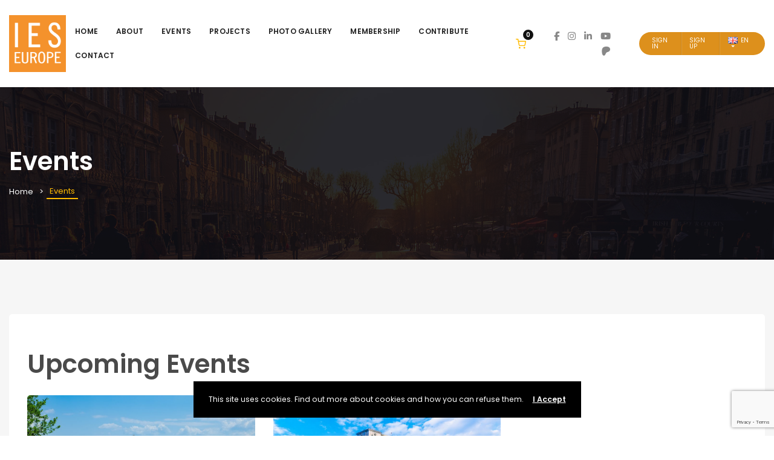

--- FILE ---
content_type: text/html; charset=UTF-8
request_url: https://ies-europe.org/events/
body_size: 22889
content:
<!DOCTYPE html>
<html lang="en-GB">
	<head>
		<meta charset="UTF-8" />
		<meta http-equiv="X-UA-Compatible" content="IE=edge">

		<meta name="viewport" content="width=device-width, initial-scale=1">
		<link rel="profile" href="https://gmpg.org/xfn/11" />
		<title>Events &#8211; IES-Europe</title>
<meta name='robots' content='max-image-preview:large' />
<link rel="alternate" href="https://ies-europe.org/events/" hreflang="en" />
<link rel="alternate" href="https://ies-europe.org/fr/evenements/" hreflang="fr" />
<script>window._wca = window._wca || [];</script>
<!-- Google tag (gtag.js) consent mode dataLayer added by Site Kit -->
<script type="text/javascript" id="google_gtagjs-js-consent-mode-data-layer">
/* <![CDATA[ */
window.dataLayer = window.dataLayer || [];function gtag(){dataLayer.push(arguments);}
gtag('consent', 'default', {"ad_personalization":"denied","ad_storage":"denied","ad_user_data":"denied","analytics_storage":"denied","functionality_storage":"denied","security_storage":"denied","personalization_storage":"denied","region":["AT","BE","BG","CH","CY","CZ","DE","DK","EE","ES","FI","FR","GB","GR","HR","HU","IE","IS","IT","LI","LT","LU","LV","MT","NL","NO","PL","PT","RO","SE","SI","SK"],"wait_for_update":500});
window._googlesitekitConsentCategoryMap = {"statistics":["analytics_storage"],"marketing":["ad_storage","ad_user_data","ad_personalization"],"functional":["functionality_storage","security_storage"],"preferences":["personalization_storage"]};
window._googlesitekitConsents = {"ad_personalization":"denied","ad_storage":"denied","ad_user_data":"denied","analytics_storage":"denied","functionality_storage":"denied","security_storage":"denied","personalization_storage":"denied","region":["AT","BE","BG","CH","CY","CZ","DE","DK","EE","ES","FI","FR","GB","GR","HR","HU","IE","IS","IT","LI","LT","LU","LV","MT","NL","NO","PL","PT","RO","SE","SI","SK"],"wait_for_update":500};
/* ]]> */
</script>
<!-- End Google tag (gtag.js) consent mode dataLayer added by Site Kit -->
<link rel='dns-prefetch' href='//stats.wp.com' />
<link rel='dns-prefetch' href='//www.googletagmanager.com' />
<link rel='dns-prefetch' href='//fonts.googleapis.com' />
<link rel="alternate" type="application/rss+xml" title="IES-Europe &raquo; Feed" href="https://ies-europe.org/feed/" />
<link rel="alternate" type="application/rss+xml" title="IES-Europe &raquo; Comments Feed" href="https://ies-europe.org/comments/feed/" />
<link rel="alternate" title="oEmbed (JSON)" type="application/json+oembed" href="https://ies-europe.org/wp-json/oembed/1.0/embed?url=https%3A%2F%2Fies-europe.org%2Fevents%2F&#038;lang=en" />
<link rel="alternate" title="oEmbed (XML)" type="text/xml+oembed" href="https://ies-europe.org/wp-json/oembed/1.0/embed?url=https%3A%2F%2Fies-europe.org%2Fevents%2F&#038;format=xml&#038;lang=en" />
<style id='wp-img-auto-sizes-contain-inline-css' type='text/css'>
img:is([sizes=auto i],[sizes^="auto," i]){contain-intrinsic-size:3000px 1500px}
/*# sourceURL=wp-img-auto-sizes-contain-inline-css */
</style>

<style id='wp-emoji-styles-inline-css' type='text/css'>

	img.wp-smiley, img.emoji {
		display: inline !important;
		border: none !important;
		box-shadow: none !important;
		height: 1em !important;
		width: 1em !important;
		margin: 0 0.07em !important;
		vertical-align: -0.1em !important;
		background: none !important;
		padding: 0 !important;
	}
/*# sourceURL=wp-emoji-styles-inline-css */
</style>
<link rel='stylesheet' id='wp-block-library-css' href='https://ies-europe.org/wp-includes/css/dist/block-library/style.min.css?ver=d7b9358103daac7935186ca3f0624b5e' type='text/css' media='all' />
<style id='global-styles-inline-css' type='text/css'>
:root{--wp--preset--aspect-ratio--square: 1;--wp--preset--aspect-ratio--4-3: 4/3;--wp--preset--aspect-ratio--3-4: 3/4;--wp--preset--aspect-ratio--3-2: 3/2;--wp--preset--aspect-ratio--2-3: 2/3;--wp--preset--aspect-ratio--16-9: 16/9;--wp--preset--aspect-ratio--9-16: 9/16;--wp--preset--color--black: #000000;--wp--preset--color--cyan-bluish-gray: #abb8c3;--wp--preset--color--white: #ffffff;--wp--preset--color--pale-pink: #f78da7;--wp--preset--color--vivid-red: #cf2e2e;--wp--preset--color--luminous-vivid-orange: #ff6900;--wp--preset--color--luminous-vivid-amber: #fcb900;--wp--preset--color--light-green-cyan: #7bdcb5;--wp--preset--color--vivid-green-cyan: #00d084;--wp--preset--color--pale-cyan-blue: #8ed1fc;--wp--preset--color--vivid-cyan-blue: #0693e3;--wp--preset--color--vivid-purple: #9b51e0;--wp--preset--gradient--vivid-cyan-blue-to-vivid-purple: linear-gradient(135deg,rgb(6,147,227) 0%,rgb(155,81,224) 100%);--wp--preset--gradient--light-green-cyan-to-vivid-green-cyan: linear-gradient(135deg,rgb(122,220,180) 0%,rgb(0,208,130) 100%);--wp--preset--gradient--luminous-vivid-amber-to-luminous-vivid-orange: linear-gradient(135deg,rgb(252,185,0) 0%,rgb(255,105,0) 100%);--wp--preset--gradient--luminous-vivid-orange-to-vivid-red: linear-gradient(135deg,rgb(255,105,0) 0%,rgb(207,46,46) 100%);--wp--preset--gradient--very-light-gray-to-cyan-bluish-gray: linear-gradient(135deg,rgb(238,238,238) 0%,rgb(169,184,195) 100%);--wp--preset--gradient--cool-to-warm-spectrum: linear-gradient(135deg,rgb(74,234,220) 0%,rgb(151,120,209) 20%,rgb(207,42,186) 40%,rgb(238,44,130) 60%,rgb(251,105,98) 80%,rgb(254,248,76) 100%);--wp--preset--gradient--blush-light-purple: linear-gradient(135deg,rgb(255,206,236) 0%,rgb(152,150,240) 100%);--wp--preset--gradient--blush-bordeaux: linear-gradient(135deg,rgb(254,205,165) 0%,rgb(254,45,45) 50%,rgb(107,0,62) 100%);--wp--preset--gradient--luminous-dusk: linear-gradient(135deg,rgb(255,203,112) 0%,rgb(199,81,192) 50%,rgb(65,88,208) 100%);--wp--preset--gradient--pale-ocean: linear-gradient(135deg,rgb(255,245,203) 0%,rgb(182,227,212) 50%,rgb(51,167,181) 100%);--wp--preset--gradient--electric-grass: linear-gradient(135deg,rgb(202,248,128) 0%,rgb(113,206,126) 100%);--wp--preset--gradient--midnight: linear-gradient(135deg,rgb(2,3,129) 0%,rgb(40,116,252) 100%);--wp--preset--font-size--small: 13px;--wp--preset--font-size--medium: 20px;--wp--preset--font-size--large: 36px;--wp--preset--font-size--x-large: 42px;--wp--preset--spacing--20: 0.44rem;--wp--preset--spacing--30: 0.67rem;--wp--preset--spacing--40: 1rem;--wp--preset--spacing--50: 1.5rem;--wp--preset--spacing--60: 2.25rem;--wp--preset--spacing--70: 3.38rem;--wp--preset--spacing--80: 5.06rem;--wp--preset--shadow--natural: 6px 6px 9px rgba(0, 0, 0, 0.2);--wp--preset--shadow--deep: 12px 12px 50px rgba(0, 0, 0, 0.4);--wp--preset--shadow--sharp: 6px 6px 0px rgba(0, 0, 0, 0.2);--wp--preset--shadow--outlined: 6px 6px 0px -3px rgb(255, 255, 255), 6px 6px rgb(0, 0, 0);--wp--preset--shadow--crisp: 6px 6px 0px rgb(0, 0, 0);}:where(.is-layout-flex){gap: 0.5em;}:where(.is-layout-grid){gap: 0.5em;}body .is-layout-flex{display: flex;}.is-layout-flex{flex-wrap: wrap;align-items: center;}.is-layout-flex > :is(*, div){margin: 0;}body .is-layout-grid{display: grid;}.is-layout-grid > :is(*, div){margin: 0;}:where(.wp-block-columns.is-layout-flex){gap: 2em;}:where(.wp-block-columns.is-layout-grid){gap: 2em;}:where(.wp-block-post-template.is-layout-flex){gap: 1.25em;}:where(.wp-block-post-template.is-layout-grid){gap: 1.25em;}.has-black-color{color: var(--wp--preset--color--black) !important;}.has-cyan-bluish-gray-color{color: var(--wp--preset--color--cyan-bluish-gray) !important;}.has-white-color{color: var(--wp--preset--color--white) !important;}.has-pale-pink-color{color: var(--wp--preset--color--pale-pink) !important;}.has-vivid-red-color{color: var(--wp--preset--color--vivid-red) !important;}.has-luminous-vivid-orange-color{color: var(--wp--preset--color--luminous-vivid-orange) !important;}.has-luminous-vivid-amber-color{color: var(--wp--preset--color--luminous-vivid-amber) !important;}.has-light-green-cyan-color{color: var(--wp--preset--color--light-green-cyan) !important;}.has-vivid-green-cyan-color{color: var(--wp--preset--color--vivid-green-cyan) !important;}.has-pale-cyan-blue-color{color: var(--wp--preset--color--pale-cyan-blue) !important;}.has-vivid-cyan-blue-color{color: var(--wp--preset--color--vivid-cyan-blue) !important;}.has-vivid-purple-color{color: var(--wp--preset--color--vivid-purple) !important;}.has-black-background-color{background-color: var(--wp--preset--color--black) !important;}.has-cyan-bluish-gray-background-color{background-color: var(--wp--preset--color--cyan-bluish-gray) !important;}.has-white-background-color{background-color: var(--wp--preset--color--white) !important;}.has-pale-pink-background-color{background-color: var(--wp--preset--color--pale-pink) !important;}.has-vivid-red-background-color{background-color: var(--wp--preset--color--vivid-red) !important;}.has-luminous-vivid-orange-background-color{background-color: var(--wp--preset--color--luminous-vivid-orange) !important;}.has-luminous-vivid-amber-background-color{background-color: var(--wp--preset--color--luminous-vivid-amber) !important;}.has-light-green-cyan-background-color{background-color: var(--wp--preset--color--light-green-cyan) !important;}.has-vivid-green-cyan-background-color{background-color: var(--wp--preset--color--vivid-green-cyan) !important;}.has-pale-cyan-blue-background-color{background-color: var(--wp--preset--color--pale-cyan-blue) !important;}.has-vivid-cyan-blue-background-color{background-color: var(--wp--preset--color--vivid-cyan-blue) !important;}.has-vivid-purple-background-color{background-color: var(--wp--preset--color--vivid-purple) !important;}.has-black-border-color{border-color: var(--wp--preset--color--black) !important;}.has-cyan-bluish-gray-border-color{border-color: var(--wp--preset--color--cyan-bluish-gray) !important;}.has-white-border-color{border-color: var(--wp--preset--color--white) !important;}.has-pale-pink-border-color{border-color: var(--wp--preset--color--pale-pink) !important;}.has-vivid-red-border-color{border-color: var(--wp--preset--color--vivid-red) !important;}.has-luminous-vivid-orange-border-color{border-color: var(--wp--preset--color--luminous-vivid-orange) !important;}.has-luminous-vivid-amber-border-color{border-color: var(--wp--preset--color--luminous-vivid-amber) !important;}.has-light-green-cyan-border-color{border-color: var(--wp--preset--color--light-green-cyan) !important;}.has-vivid-green-cyan-border-color{border-color: var(--wp--preset--color--vivid-green-cyan) !important;}.has-pale-cyan-blue-border-color{border-color: var(--wp--preset--color--pale-cyan-blue) !important;}.has-vivid-cyan-blue-border-color{border-color: var(--wp--preset--color--vivid-cyan-blue) !important;}.has-vivid-purple-border-color{border-color: var(--wp--preset--color--vivid-purple) !important;}.has-vivid-cyan-blue-to-vivid-purple-gradient-background{background: var(--wp--preset--gradient--vivid-cyan-blue-to-vivid-purple) !important;}.has-light-green-cyan-to-vivid-green-cyan-gradient-background{background: var(--wp--preset--gradient--light-green-cyan-to-vivid-green-cyan) !important;}.has-luminous-vivid-amber-to-luminous-vivid-orange-gradient-background{background: var(--wp--preset--gradient--luminous-vivid-amber-to-luminous-vivid-orange) !important;}.has-luminous-vivid-orange-to-vivid-red-gradient-background{background: var(--wp--preset--gradient--luminous-vivid-orange-to-vivid-red) !important;}.has-very-light-gray-to-cyan-bluish-gray-gradient-background{background: var(--wp--preset--gradient--very-light-gray-to-cyan-bluish-gray) !important;}.has-cool-to-warm-spectrum-gradient-background{background: var(--wp--preset--gradient--cool-to-warm-spectrum) !important;}.has-blush-light-purple-gradient-background{background: var(--wp--preset--gradient--blush-light-purple) !important;}.has-blush-bordeaux-gradient-background{background: var(--wp--preset--gradient--blush-bordeaux) !important;}.has-luminous-dusk-gradient-background{background: var(--wp--preset--gradient--luminous-dusk) !important;}.has-pale-ocean-gradient-background{background: var(--wp--preset--gradient--pale-ocean) !important;}.has-electric-grass-gradient-background{background: var(--wp--preset--gradient--electric-grass) !important;}.has-midnight-gradient-background{background: var(--wp--preset--gradient--midnight) !important;}.has-small-font-size{font-size: var(--wp--preset--font-size--small) !important;}.has-medium-font-size{font-size: var(--wp--preset--font-size--medium) !important;}.has-large-font-size{font-size: var(--wp--preset--font-size--large) !important;}.has-x-large-font-size{font-size: var(--wp--preset--font-size--x-large) !important;}
/*# sourceURL=global-styles-inline-css */
</style>

<style id='classic-theme-styles-inline-css' type='text/css'>
/*! This file is auto-generated */
.wp-block-button__link{color:#fff;background-color:#32373c;border-radius:9999px;box-shadow:none;text-decoration:none;padding:calc(.667em + 2px) calc(1.333em + 2px);font-size:1.125em}.wp-block-file__button{background:#32373c;color:#fff;text-decoration:none}
/*# sourceURL=/wp-includes/css/classic-themes.min.css */
</style>
<link rel='stylesheet' id='contact-form-7-css' href='https://ies-europe.org/wp-content/plugins/contact-form-7/includes/css/styles.css?ver=6.1.4' type='text/css' media='all' />
<link rel='stylesheet' id='woocommerce-layout-css' href='https://ies-europe.org/wp-content/plugins/woocommerce/assets/css/woocommerce-layout.css?ver=10.3.7' type='text/css' media='all' />
<style id='woocommerce-layout-inline-css' type='text/css'>

	.infinite-scroll .woocommerce-pagination {
		display: none;
	}
/*# sourceURL=woocommerce-layout-inline-css */
</style>
<link rel='stylesheet' id='woocommerce-smallscreen-css' href='https://ies-europe.org/wp-content/plugins/woocommerce/assets/css/woocommerce-smallscreen.css?ver=10.3.7' type='text/css' media='only screen and (max-width: 768px)' />
<link rel='stylesheet' id='woocommerce-general-css' href='https://ies-europe.org/wp-content/plugins/woocommerce/assets/css/woocommerce.css?ver=10.3.7' type='text/css' media='all' />
<style id='woocommerce-inline-inline-css' type='text/css'>
.woocommerce form .form-row .required { visibility: visible; }
/*# sourceURL=woocommerce-inline-inline-css */
</style>
<link rel='stylesheet' id='brands-styles-css' href='https://ies-europe.org/wp-content/plugins/woocommerce/assets/css/brands.css?ver=10.3.7' type='text/css' media='all' />
<link rel='stylesheet' id='eventchamp-style-css' href='https://ies-europe.org/wp-content/themes/eventchamp/style.css?ver=d7b9358103daac7935186ca3f0624b5e' type='text/css' media='all' />
<link rel='stylesheet' id='eventchamp-child-style-css' href='https://ies-europe.org/wp-content/themes/eventchamp-child/style.css?ver=2.1.1' type='text/css' media='all' />
<link rel='stylesheet' id='eventchamp-woocommerce-css' href='https://ies-europe.org/wp-content/themes/eventchamp/include/assets/css/gt-woocommerce.min.css?ver=d7b9358103daac7935186ca3f0624b5e' type='text/css' media='all' />
<link rel='stylesheet' id='bootstrap-css' href='https://ies-europe.org/wp-content/themes/eventchamp/include/assets/css/bootstrap.min.css?ver=d7b9358103daac7935186ca3f0624b5e' type='text/css' media='all' />
<link rel='stylesheet' id='fontawesome-css' href='https://ies-europe.org/wp-content/themes/eventchamp/include/assets/css/fontawesome.min.css?ver=d7b9358103daac7935186ca3f0624b5e' type='text/css' media='all' />
<link rel='stylesheet' id='swiper-css' href='https://ies-europe.org/wp-content/themes/eventchamp/include/assets/css/swiper.min.css?ver=d7b9358103daac7935186ca3f0624b5e' type='text/css' media='all' />
<link rel='stylesheet' id='scrollbar-css' href='https://ies-europe.org/wp-content/themes/eventchamp/include/assets/css/scrollbar.min.css?ver=d7b9358103daac7935186ca3f0624b5e' type='text/css' media='all' />
<link rel='stylesheet' id='bootstrap-select-css' href='https://ies-europe.org/wp-content/themes/eventchamp/include/assets/css/bootstrap-select.min.css?ver=d7b9358103daac7935186ca3f0624b5e' type='text/css' media='all' />
<link rel='stylesheet' id='fullcalendar-css' href='https://ies-europe.org/wp-content/themes/eventchamp/include/assets/css/fullcalendar.min.css?ver=d7b9358103daac7935186ca3f0624b5e' type='text/css' media='all' />
<link rel='stylesheet' id='ion-range-slider-css' href='https://ies-europe.org/wp-content/themes/eventchamp/include/assets/css/ion-range-slider.min.css?ver=d7b9358103daac7935186ca3f0624b5e' type='text/css' media='all' />
<link rel='stylesheet' id='ion-range-slider-flat-theme-css' href='https://ies-europe.org/wp-content/themes/eventchamp/include/assets/css/ion-range-slider-flat-theme.min.css?ver=d7b9358103daac7935186ca3f0624b5e' type='text/css' media='all' />
<link rel='stylesheet' id='eventchamp-wp-core-css' href='https://ies-europe.org/wp-content/themes/eventchamp/include/assets/css/wp-core.min.css?ver=d7b9358103daac7935186ca3f0624b5e' type='text/css' media='all' />
<link rel='stylesheet' id='eventchamp-main-css' href='https://ies-europe.org/wp-content/themes/eventchamp/include/assets/css/gt-style.min.css?ver=d7b9358103daac7935186ca3f0624b5e' type='text/css' media='all' />
<style id='eventchamp-main-inline-css' type='text/css'>
.gt-user-activity > ul > li svg, .gt-content-detail-box > ul > li > .gt-icon > svg{fill:#ffbb00;}.gt-map.gt-events-map .gt-map-popup .gt-bottom-links > li > svg, .gt-events-slider .gt-slide-inner .gt-content .gt-information > li svg{stroke:#ffbb00;}.gt-footer.gt-style-1 .gt-social-links-element.gt-style-6 ul li a:hover, .gt-footer.gt-style-1 .gt-social-links-element.gt-style-6 ul li a:focus, .gt-footer.gt-style-1 a:hover, .gt-footer.gt-style-1 a:focus, .gt-event-style-2 .gt-information > div a:focus, .gt-event-style-2 .gt-information > div a:hover, .gt-footer.gt-style-1 .post-list-style-3 .title a:hover, .gt-footer.gt-style-1 .post-list-style-3 .title a:focus, .gt-mobile-menu .gt-bottom .gt-social-links li a:hover, .gt-mobile-menu .gt-bottom .gt-social-links li a:focus, .gt-modal .gt-register-content .gt-modal-footer a:hover, .gt-modal .gt-register-content .gt-modal-footer a:focus, .gt-modal .gt-login-content .gt-modal-footer a:hover, .gt-modal .gt-login-content .gt-modal-footer a:focus, .gt-countdown.gt-style-3 ul li > .gt-inner, .gt-footer .post-list-style-3 .title a:hover, .gt-footer .post-list-style-3 .title a:focus, .gt-feature-box .gt-content .gt-title, .gt-feature-box .gt-icon, .gt-map.gt-events-map .gt-map-popup .gt-inner a:hover, .gt-map.gt-events-map .gt-map-popup .gt-inner a:focus, .gt-label.gt-style-4, .gt-post-style-1 .gt-bottom .gt-more:hover, .gt-post-style-1 .gt-bottom .gt-more:focus, .gt-post-style-1 .gt-bottom > ul a:hover, .gt-post-style-1 .gt-bottom > ul a:focus, .gt-post-style-2 .gt-bottom .gt-more:hover, .gt-post-style-2 .gt-bottom .gt-more:focus, .gt-post-style-2 .gt-bottom > ul a:hover, .gt-post-style-2 .gt-bottom > ul a:focus, .gt-page-content .gt-post-meta a:hover, .gt-page-content .gt-post-meta a:focus, .gt-pagination ul li > span.current, .gt-pagination ul li > a:hover, .gt-pagination ul li > a:focus, .gt-post-pagination ul li a:hover, .gt-post-pagination ul li a:focus, .gt-page-content .gt-post-meta ul li svg, .gt-event-ticket.gt-style-1 .gt-ticket-inner > .gt-details .gt-subtitle, .gt-event-ticket.gt-style-1 .gt-ticket-inner > .gt-details > .gt-price, .gt-event-ticket.gt-style-1 .gt-ticket-inner > .gt-ticket-features p > i, .gt-event-ticket.gt-style-2 .gt-ticket-inner .gt-title, .gt-event-ticket.gt-style-2 .gt-price, .gt-event-ticket.gt-style-3 .gt-ticket-inner .gt-title, .gt-event-ticket.gt-style-3 .gt-price, .gt-event-ticket.gt-style-4 .gt-price, .gt-event-ticket.gt-style-5 .gt-price, .gt-event-ticket .gt-ticket-inner .gt-ticket-features p > i, .gt-event-ticket.gt-style-6 .gt-ticket-features p > i, .gt-event-ticket.gt-style-6 .gt-ticket-header .gt-price, .gt-event-ticket.gt-style-7 .gt-ticket-features p > i, .gt-event-ticket.gt-style-7 .gt-ticket-header .gt-price, .gt-event-buttons ul li a:hover, .gt-event-buttons ul li a:focus, .gt-event-schedule.gt-style-2 .gt-schedule-tabs > li > a.active, .gt-event-schedule.gt-style-2 .gt-schedule-tabs > li > a.active:visited, .gt-event-schedule.gt-style-2 .gt-schedule-tabs > li > a:hover, .gt-event-schedule.gt-style-2 .gt-schedule-tabs > li > a:focus, .gt-speaker.gt-style-1 .gt-content .gt-name a:hover, .gt-speaker.gt-style-1 .gt-content .gt-name a:focus, .gt-speaker.gt-style-1 .gt-social-links ul li a:focus, .gt-speaker.gt-style-1 .gt-social-links ul li a:hover, .gt-speaker.gt-style-2 .gt-social-links ul li a:focus, .gt-speaker.gt-style-2 .gt-social-links ul li a:hover, .gt-speaker.gt-style-3 .gt-social-links ul li a:focus, .gt-speaker.gt-style-3 .gt-social-links ul li a:hover, .gt-speaker.gt-style-4 .gt-social-links ul li a:focus, .gt-speaker.gt-style-4 .gt-social-links ul li a:hover, .gt-speaker.gt-style-5 .gt-social-links ul li a:focus, .gt-speaker.gt-style-5 .gt-social-links ul li a:hover, .gt-speaker.gt-style-6 .gt-social-links ul li a:focus, .gt-speaker.gt-style-6 .gt-social-links ul li a:hover, .gt-content-detail-box > ul > li > .gt-content > .gt-inner a:hover, .gt-content-detail-box > ul > li > .gt-content > .gt-inner a:focus, .gt-content-detail-box > ul > li > .gt-icon > i, .gt-icon-list.gt-style-1 ul li i, .gt-icon-list.gt-style-2 ul li i, .gt-icon-list.gt-style-1 ul li svg, .gt-icon-list.gt-style-2 ul li svg, .gt-mailchimp-newsletter .title i, .gt-button.gt-style-6 a:hover, .gt-button.gt-style-6 a:focus, .gt-button.gt-style-5 a, .gt-button.gt-style-5 a:visited, .gt-button.gt-style-3 a:hover, .gt-button.gt-style-3 a:focus, .gt-button.gt-style-2 a:hover, .gt-button.gt-style-2 a:focus, .gt-button.gt-style-1 a:hover, .gt-button.gt-style-1 a:focus, .gt-contact-box svg, .gt-counter > .gt-title, .gt-counter > .gt-number, .gt-eventchamp-service-box.gt-style-1 .gt-title, .gt-eventchamp-service-box.gt-style-1 .gt-icon, .gt-categorized-contents .gt-nav > li > a.active, .gt-categorized-contents .gt-nav > li > a.active:visited, .gt-categorized-contents .gt-nav > li > a:hover, .gt-categorized-contents .gt-nav > li > a:focus, .gt-heading .gt-title span, .gt-eventchamp-slider .gt-slider-content .gt-title .gt-secondary, .gt-countdown-slider.gt-style-1 > .gt-slider-content .gt-title .gt-secondary, .gt-countdown-slider.gt-style-3 > .gt-slider-content > .gt-counter .gt-counter-inner > div, .gt-events-slider .gt-slide-inner .gt-content .gt-information > li i, .select2-container--default .select2-results__option--highlighted[aria-selected], .select2-container--default .select2-results__option--highlighted[data-selected], .select2-container--default .select2-results__option[aria-selected=true], .select2-container--default .select2-results__option[data-selected=true], .plyr__progress--played, .plyr__volume--display, .bootstrap-select.gt-select .dropdown-item:focus, .bootstrap-select.gt-select .dropdown-item:hover, .bootstrap-select.gt-select .dropdown-item.active, .bootstrap-select.gt-select .dropdown-item:active, blockquote:before, button:hover, input[type="submit"]:hover, button:active, input[type="submit"]:active, button:active:hover, input[type="submit"]:active:hover, button:active:focus, input[type="submit"]:active:focus, button:active:visited, input[type="submit"]:active:visited, button:focus, input[type="submit"]:focus, a:hover, a:focus, .gt-header.gt-style-1.gt-style-2 .gt-elements .gt-social-links li a:hover, .gt-header.gt-style-1.gt-style-2 .gt-elements .gt-social-links li a:focus, .gt-header.gt-style-1.gt-style-2 .gt-navbar .gt-menu > li a:hover, .gt-header.gt-style-1.gt-style-2 .gt-navbar .gt-menu > li a:focus, .gt-header.gt-style-1.gt-style-2 .gt-navbar .gt-menu > li:hover > a, .gt-header.gt-style-1.gt-style-2 .gt-navbar .gt-menu > li:hover > a:visited, .gt-header.gt-style-1.gt-style-2 .gt-navbar .gt-menu > li>a:hover, .gt-header.gt-style-1.gt-style-2 .gt-navbar .gt-menu > li>a:focus, .gt-header.gt-style-1.gt-style-2 .gt-navbar .gt-menu li .gt-dropdown-menu li a:hover, .gt-header.gt-style-1.gt-style-2 .gt-navbar .gt-menu li .gt-dropdown-menu li a:focus, .gt-header.gt-style-3.gt-style-4 .gt-elements .gt-social-links li a:hover, .gt-header.gt-style-3.gt-style-4 .gt-elements .gt-social-links li a:focus, .gt-header.gt-style-3.gt-style-4 .gt-navbar .gt-menu > li a:hover, .gt-header.gt-style-3.gt-style-4 .gt-navbar .gt-menu > li a:focus, .gt-header.gt-style-3.gt-style-4 .gt-navbar .gt-menu > li:hover > a, .gt-header.gt-style-3.gt-style-4 .gt-navbar .gt-menu > li:hover > a:visited, .gt-header.gt-style-3.gt-style-4 .gt-navbar .gt-menu > li > a:hover, .gt-header.gt-style-3.gt-style-4 .gt-navbar .gt-menu > li > a:focus, .gt-header.gt-style-3.gt-style-4 .gt-navbar .gt-menu li .gt-dropdown-menu li a:hover, .gt-header.gt-style-3.gt-style-4 .gt-navbar .gt-menu li .gt-dropdown-menu li a:focus, .gt-header.gt-style-5.gt-style-6 .gt-elements .gt-social-links li a:hover, .gt-header.gt-style-5.gt-style-6 .gt-elements .gt-social-links li a:focus, .gt-header.gt-style-5.gt-style-6 .gt-navbar .gt-menu > li a:hover, .gt-header.gt-style-5.gt-style-6 .gt-navbar .gt-menu > li a:focus, .gt-header.gt-style-5.gt-style-6 .gt-navbar .gt-menu > li:hover > a, .gt-header.gt-style-5.gt-style-6 .gt-navbar .gt-menu > li:hover > a:visited, .gt-header.gt-style-5.gt-style-6 .gt-navbar .gt-menu > li > a:hover, .gt-header.gt-style-5.gt-style-6 .gt-navbar .gt-menu > li > a:focus, .gt-header.gt-style-5.gt-style-6 .gt-navbar .gt-menu li .gt-dropdown-menu li a:hover, .gt-header.gt-style-5.gt-style-6 .gt-navbar .gt-menu li .gt-dropdown-menu li a:focus, .gt-footer a:hover, .gt-footer a:focus, .gt-page-title-bar .gt-breadcrumb nav > ol > li a:focus, .gt-page-title-bar .gt-breadcrumb nav > ol > li a:hover, .gt-page-title-bar .gt-breadcrumb nav > ol > li.gt-item-current, .gt-page-title-bar .gt-breadcrumb nav > ol > li.current-item > span, .gt-mobile-menu .gt-top .gt-menu .gt-dropdown-menu > .active > a, .gt-mobile-menu .gt-top .gt-menu .gt-dropdown-menu > .active > a:focus, .gt-mobile-menu .gt-top .gt-menu .gt-dropdown-menu > .active > a:hover, .gt-mobile-menu .gt-top .gt-menu > li a:hover, .gt-mobile-menu .gt-top .gt-menu > li a:focus, .gt-mobile-menu .gt-top .gt-menu li:hover > a, .gt-mobile-menu .gt-top .gt-menu li:focus > a:visited, .gt-mobile-menu .gt-top .gt-menu li:hover > i, .gt-mobile-menu .gt-top .gt-menu li:focus > i, .gt-flex-menu li a:focus, .gt-flex-menu li a:hover, .fc-state-default:hover, .fc-state-default:focus, .fc button:hover, .fc button:focus, .gt-post-style-1 .gt-bottom > ul > li svg, .gt-post-style-1 .gt-bottom .gt-more:hover, .gt-post-style-1 .gt-bottom .gt-more:focus, .gt-post-style-1 .gt-image .gt-category ul a, .gt-post-style-1 .gt-image .gt-category ul a:visited, .gt-post-style-1 .gt-image .gt-category ul, .gt-post-style-2 .gt-bottom > ul > li svg, .gt-post-style-2 .gt-bottom .gt-more:hover, .gt-post-style-2 .gt-bottom .gt-more:focus, .gt-post-style-2 .gt-image .gt-category ul a, .gt-post-style-2 .gt-image .gt-category ul a:visited, .gt-post-style-2 .gt-image .gt-category ul, .gt-post-style-3 .gt-information > div svg, .gt-event-style-1 .gt-venue a:focus, .gt-event-style-1 .gt-venue a:hover, .gt-event-style-1 .gt-location ul li a:focus, .gt-event-style-1 .gt-location ul li a:hover, .gt-event-style-1 .gt-location svg, .gt-event-style-1 .gt-organizer ul li a:focus, .gt-event-style-1 .gt-organizer ul li a:hover, .gt-event-style-1 .gt-organizer svg, .gt-event-style-1 .gt-date svg, .gt-event-style-1 .gt-time svg, .gt-event-style-1 .gt-venue svg, .gt-event-style-1 .gt-stock svg, .gt-event-style-1 .gt-event-status, .gt-event-style-2 .gt-information > div svg, .gt-event-style-3 .gt-venue a:focus, .gt-event-style-3 .gt-venue a:hover, .gt-event-style-3 .gt-location ul li a:focus, .gt-event-style-3 .gt-location ul li a:hover, .gt-event-style-3 .gt-organizer ul li a:focus, .gt-event-style-3 .gt-organizer ul li a:hover, .gt-event-style-3 .gt-price svg, .gt-event-style-3 .gt-status svg, .gt-event-style-3 .gt-location svg, .gt-event-style-3 .gt-organizer svg, .gt-event-style-3 .gt-date svg, .gt-event-style-3 .gt-time svg, .gt-event-style-3 .gt-stock svg, .gt-event-style-3 .gt-venue svg, .gt-event-style-4 .gt-venue a:focus, .gt-event-style-4 .gt-venue a:hover, .gt-event-style-4 .gt-location ul li a:focus, .gt-event-style-4 .gt-location ul li a:hover, .gt-event-style-4 .gt-organizer ul li a:focus, .gt-event-style-4 .gt-organizer ul li a:hover, .gt-event-style-4 .gt-price svg, .gt-event-style-4 .gt-status svg, .gt-event-style-4 .gt-location svg, .gt-event-style-4 .gt-organizer svg, .gt-event-style-4 .gt-date svg, .gt-event-style-4 .gt-time svg, .gt-event-style-4 .gt-venue svg, .gt-event-style-4 .gt-stock svg, .gt-white .gt-venue-style-1 .gt-title a:hover, .gt-white .gt-venue-style-1 .gt-title a:focus, .gt-venue-style-1 .gt-title a:hover, .gt-venue-style-1 .gt-title a:focus, .gt-venue-style-1 .gt-image .gt-location, .gt-venue-style-1 .gt-image .gt-location a, .gt-venue-style-1 .gt-image .gt-location a:visited, .gt-venue-style-1 .gt-image .gt-category, .gt-venue-style-1 .gt-image .gt-category a, .gt-venue-style-1 .gt-image .gt-category a:visited, .gt-venue-style-1 .gt-image .status, .gt-white .gt-venue-style-3 .gt-title a:hover, .gt-white .gt-venue-style-3 .gt-title a:focus, .gt-venue-style-3 .gt-title a:hover, .gt-venue-style-3 .gt-title a:focus, .gt-venue-style-3 .gt-image .status, .gt-venue-style-3 .gt-category svg, .gt-content-favorite-add-popup:before, .gt-content-favorite-remove-popup:before, .gt-content-like-add-popup:before, .gt-content-like-remove-popup:before, .edit-link a:focus, .edit-link a:hover{color:#ffbb00;}.gt-marker-cluster, .irs-bar, .irs-slider, .irs-from, .irs-to, .irs-single, .gt-countdown.gt-style-4 ul li > .gt-inner, .gt-countdown.gt-style-1 ul li > .gt-inner, .gt-feature-box .gt-content .gt-line, .gt-post-style-1 .gt-bottom .gt-more, .gt-post-style-1 .gt-bottom .gt-more:visited, .gt-post-style-2 .gt-bottom .gt-more, .gt-post-style-2 .gt-bottom .gt-more:visited, .gt-pagination ul li > span, .gt-pagination ul li > a, .gt-pagination ul li > a:visited, .gt-post-pagination ul li a, .gt-post-pagination ul li a:visited, .gt-event-section-tabs .gt-event-tabs > li > a:after, .gt-event-section-tabs .gt-event-tabs > li > a:visited:after, .gt-event-schedule.gt-style-1 .gt-schedule-tabs, .gt-event-schedule.gt-style-1 .gt-dropdown .gt-panel-body .gt-schedule-speakers .gt-list ul li a:hover, .gt-event-schedule.gt-style-1 .gt-dropdown .gt-panel-body .gt-schedule-speakers .gt-list ul li a:focus, .gt-event-schedule.gt-style-2 .gt-dropdown .gt-panel-body .gt-schedule-speakers .gt-list ul li a:hover, .gt-event-schedule.gt-style-2 .gt-dropdown .gt-panel-body .gt-schedule-speakers .gt-list ul li a:focus, .gt-event-schedule.gt-style-3 .gt-dropdown .gt-panel-body .gt-schedule-speakers .gt-list ul li a:hover, .gt-event-schedule.gt-style-3 .gt-dropdown .gt-panel-body .gt-schedule-speakers .gt-list ul li a:focus, .gt-event-schedule.gt-style-4 > .gt-item > ul > li .gt-content .gt-schedule-speakers .gt-list ul li a:hover, .gt-event-schedule.gt-style-4 > .gt-item > ul > li .gt-content .gt-schedule-speakers .gt-list ul li a:focus, .gt-event-schedule.gt-style-5 > .gt-item > ul > li .gt-content .gt-schedule-speakers .gt-list ul li a:hover, .gt-event-schedule.gt-style-5 > .gt-item > ul > li .gt-content .gt-schedule-speakers .gt-list ul li a:focus, .gt-event-schedule.gt-style-6 > .gt-item > ul > li .gt-content .gt-schedule-speakers .gt-list ul li a:hover, .gt-event-schedule.gt-style-6 > .gt-item > ul > li .gt-content .gt-schedule-speakers .gt-list ul li a:focus, .gt-event-schedule.gt-style-2 .gt-schedule-tabs > li > a, .gt-event-schedule.gt-style-2 .gt-schedule-tabs > li > a:visited, .gt-event-schedule.gt-style-4 > .gt-item > .gt-heading, .gt-event-schedule.gt-style-5 > .gt-item > .gt-heading, .gt-event-schedule.gt-style-6 > .gt-item > .gt-heading, .gt-organizers.gt-style-1 ul li a:hover, .gt-organizers.gt-style-1 ul li a:focus, .gt-organizers.gt-style-2 ul li a:hover, .gt-organizers.gt-style-2 ul li a:focus, .gt-organizers.gt-style-3 ul li a, .gt-organizers.gt-style-3 ul li a:visited, .gt-tags.gt-style-1 ul li a:hover, .gt-tags.gt-style-1 ul li a:focus, .gt-tags.gt-style-2 ul li a:hover, .gt-tags.gt-style-2 ul li a:focus, .gt-tags.gt-style-3 ul li a, .gt-tags.gt-style-3 ul li a:visited, .gt-categories.gt-style-1 ul li a:hover, .gt-categories.gt-style-1 ul li a:focus, .gt-categories.gt-style-2 ul li a:hover, .gt-categories.gt-style-2 ul li a:focus, .gt-categories.gt-style-3 ul li a, .gt-categories.gt-style-3 ul li a:visited, .gt-social-sharing.gt-style-1 ul li a:hover, .gt-social-sharing.gt-style-1 ul li a:focus, .gt-social-sharing.gt-style-2 ul li a:hover, .gt-social-sharing.gt-style-2 ul li a:focus, .gt-social-sharing.gt-style-3 ul li a:hover, .gt-social-sharing.gt-style-3 ul li a:focus, .gt-social-sharing.gt-style-4 ul li a:hover, .gt-social-sharing.gt-style-4 ul li a:focus, .gt-social-sharing.gt-style-5 ul li a:hover, .gt-social-sharing.gt-style-5 ul li a:focus, .gt-social-sharing.gt-style-6 ul li a, .gt-social-sharing.gt-style-6 ul li a:visited, .gt-social-sharing.gt-style-7 ul li a:hover, .gt-social-sharing.gt-style-7 ul li a:focus, .gt-social-links-element.gt-style-1 ul li a:hover, .gt-social-links-element.gt-style-1 ul li a:focus, .gt-social-links-element.gt-style-2 ul li a:hover, .gt-social-links-element.gt-style-2 ul li a:focus, .gt-social-links-element.gt-style-3 ul li a:hover, .gt-social-links-element.gt-style-3 ul li a:focus, .gt-social-links-element.gt-style-4 ul li a:hover, .gt-social-links-element.gt-style-4 ul li a:focus, .gt-social-links-element.gt-style-5 ul li a:hover, .gt-social-links-element.gt-style-5 ul li a:focus, .gt-social-links-element.gt-style-6 ul li a, .gt-social-links-element.gt-style-6 ul li a:visited, .gt-social-links-element.gt-style-7 ul li a:hover, .gt-social-links-element.gt-style-7 ul li a:focus, .gt-event-buttons ul li a, .gt-event-buttons ul li a:visited, .gt-content-detail-box > ul > li.gt-event-counter, .gt-button.gt-style-3 a, .gt-button.gt-style-3 a:visited, .gt-button.gt-style-2 a, .gt-button.gt-style-2 a:visited, .gt-button.gt-style-1 a, .gt-button.gt-style-1 a:visited, .gt-app-box .gt-item a:hover, .gt-app-box .gt-item a:focus, .gt-blog-carousel .gt-slider-prev:hover, .gt-blog-carousel .gt-slider-prev:focus, .gt-blog-carousel .gt-slider-next:hover, .gt-blog-carousel .gt-slider-next:focus, .gt-blog-carousel .gt-all-button:hover, .gt-blog-carousel .gt-all-button:focus, .gt-dark .gt-slider-prev:hover, .gt-dark .gt-slider-prev:focus, .gt-dark .gt-slider-next:hover, .gt-dark .gt-slider-next:focus, .gt-dark .gt-all-button:hover, .gt-dark .gt-all-button:focus, .gt-events-carousel .gt-slider-prev:hover, .gt-events-carousel .gt-slider-prev:focus, .gt-events-carousel .gt-slider-next:hover, .gt-events-carousel .gt-slider-next:focus, .gt-events-carousel .gt-all-button:hover, .gt-events-carousel .gt-all-button:focus, .gt-testimonials-carousel .gt-slider-pagination .swiper-pagination-bullet:hover, .gt-testimonials-carousel .gt-slider-pagination .swiper-pagination-bullet:focus, .gt-testimonials-carousel .gt-slider-pagination .swiper-pagination-bullet.swiper-pagination-bullet-active, .gt-categorized-contents .gt-all-button:hover, .gt-categorized-contents .gt-all-button:focus, .gt-categorized-contents .gt-nav > li > a, .gt-categorized-contents .gt-nav > li > a:visited, .gt-eventchamp-slider .gt-slider-content .gt-buttons a:hover, .gt-eventchamp-slider .gt-slider-content .gt-buttons a:focus, .gt-countdown-slider.gt-style-3 > .gt-slider-content .gt-buttons a:hover, .gt-countdown-slider.gt-style-3 > .gt-slider-content .gt-buttons a:focus, .gt-countdown-slider.gt-style-2 > .gt-slider-content .gt-buttons a:hover, .gt-countdown-slider.gt-style-2 > .gt-slider-content .gt-buttons a:focus, .gt-countdown-slider.gt-style-1 > .gt-slider-content .gt-buttons a:hover, .gt-countdown-slider.gt-style-1 > .gt-slider-content .gt-buttons a:focus, .gt-events-slider .gt-slide-inner .gt-content .buttons a:hover, .gt-events-slider .gt-slide-inner .gt-content .buttons a:focus, .gt-events-slider .gt-slide-inner .gt-content .gt-category, .gt-eventchamp-service-box.gt-style-1:hover .gt-icon, .gt-mobile-menu .gt-bottom .gt-user-box, .gt-header.gt-style-1.gt-style-2 .gt-elements .gt-user-box, .gt-header.gt-style-3.gt-style-4 .gt-elements .gt-user-box, .gt-header.gt-style-5.gt-style-6 .gt-elements .gt-user-box, .gt-style-4 .sk-fading-circle .sk-circle:before, .gt-style-3 .spinner, .gt-style-2 .spinner > div, .gt-style-1 .double-bounce1, .gt-style-1 .double-bounce2, .gt-event-style-1 .gt-category ul li, .gt-event-style-1 .gt-price, .gt-event-style-3 .gt-category ul li, .gt-event-style-4 .gt-category ul li, .gt-venue-style-1 .gt-image .price, .gt-venue-style-3 .gt-image .price, .gt-venue-style-3 .gt-location, .gt-venue-style-3 .gt-location a, .gt-venue-style-3 .gt-location a:visited, .fc button, .fc-state-default, .fc-event, .fc-event-dot, .ui-datepicker .ui-datepicker-today > a, .ui-datepicker .ui-datepicker-today > a:visited, .ui-datepicker .ui-datepicker-header, .plyr--video .plyr__controls button.tab-focus:focus, .plyr--video .plyr__controls button:hover, .plyr--audio .plyr__controls button.tab-focus:focus, .plyr--audio .plyr__controls button:hover, .plyr__play-large, button, input[type="submit"], .widget_tag_cloud .tagcloud a:hover, .widget_tag_cloud .tagcloud a:focus, .gt-like-box a.gt-liked, .gt-like-box a.gt-liked:visited, .gt-like-box a.gt-favorited, .gt-like-box a.gt-favorited:visited, .gt-like-box a:hover, .gt-like-box a:focus, .fancybox-container .fancybox-progress, .gt-badge{background-color:#ffbb00;}.widget_archive ul li:before, .widget_categories ul li:before, .widget_pages ul li:before, .widget_meta ul li:before, .widget_recent_comments ul li:before, .widget_recent_entries ul li:before, .widget_nav_menu ul li:before, .fancybox-container .fancybox-thumbs__list a:before, .gt-like-box a.gt-liked, .gt-like-box a.gt-liked:visited, .gt-like-box a.gt-favorited, .gt-like-box a.gt-favorited:visited, .gt-like-box a:hover, .gt-like-box a:focus, .gt-countdown.gt-style-3 ul li > .gt-inner, .gt-footer .gt-app-box .gt-item a:hover, .gt-footer .gt-app-box .gt-item a:focus, .gt-footer.gt-style-1 .gt-app-box .gt-item a:hover, .gt-footer.gt-style-1 .gt-app-box .gt-item a:focus, .gt-post-style-1 .gt-bottom .gt-more, .gt-post-style-1 .gt-bottom .gt-more:visited, .gt-post-style-2 .gt-bottom .gt-more, .gt-post-style-2 .gt-bottom .gt-more:visited, .gt-pagination ul li > span, .gt-pagination ul li > a, .gt-pagination ul li > a:visited, .gt-post-pagination ul li a, .gt-post-pagination ul li a:visited, .gt-event-ticket.gt-style-1.gt-active-on, .gt-event-ticket.gt-style-2.gt-active-on, .gt-event-ticket.gt-style-3.gt-active-on, .gt-event-ticket.gt-style-4, .gt-event-ticket.gt-style-5.gt-active-on, .gt-event-ticket.gt-style-6.gt-active-on, .gt-event-ticket.gt-style-7.gt-active-on, .gt-button.gt-style-3 a, .gt-button.gt-style-3 a:visited, .gt-button.gt-style-2 a, .gt-button.gt-style-2 a:visited, .gt-button.gt-style-1 a:hover, .gt-button.gt-style-1 a:focus, .gt-button.gt-style-1 a, .gt-button.gt-style-1 a:visited, .gt-event-buttons ul li a, .gt-event-buttons ul li a:visited, .gt-event-schedule.gt-style-7 .gt-item > ul > li .gt-content > .gt-inner, .gt-event-schedule.gt-style-2 .gt-schedule-tabs > li > a, .gt-event-schedule.gt-style-2 .gt-schedule-tabs > li > a:visited, .gt-organizers.gt-style-2 ul li a:hover, .gt-organizers.gt-style-2 ul li a:focus, .gt-tags.gt-style-2 ul li a:hover, .gt-tags.gt-style-2 ul li a:focus, .gt-categories.gt-style-2 ul li a:hover, .gt-categories.gt-style-2 ul li a:focus, .gt-social-sharing.gt-style-7 ul li a:hover, .gt-social-sharing.gt-style-7 ul li a:focus, .gt-social-links-element.gt-style-7 ul li a:hover, .gt-social-links-element.gt-style-7 ul li a:focus, .gt-app-box .gt-item a:hover, .gt-app-box .gt-item a:focus, .gt-counter > .gt-number, .gt-testimonials-carousel .gt-slider-pagination .swiper-pagination-bullet:hover, .gt-testimonials-carousel .gt-slider-pagination .swiper-pagination-bullet:focus, .gt-testimonials-carousel .gt-slider-pagination .swiper-pagination-bullet.swiper-pagination-bullet-active, .gt-eventchamp-service-box.gt-style-1 .gt-title, .gt-eventchamp-service-box.gt-style-1 .gt-icon, .gt-blog-carousel .gt-slider-prev:hover, .gt-blog-carousel .gt-slider-prev:focus, .gt-blog-carousel .gt-slider-next:hover, .gt-blog-carousel .gt-slider-next:focus, .gt-blog-carousel .gt-all-button:hover, .gt-blog-carousel .gt-all-button:focus, .gt-dark .gt-slider-prev:hover, .gt-dark .gt-slider-prev:focus, .gt-dark .gt-slider-next:hover, .gt-dark .gt-slider-next:focus, .gt-dark .gt-all-button:hover, .gt-dark .gt-all-button:focus, .gt-venues-carousel.gt-white .gt-slider-prev:hover, .gt-venues-carousel.gt-white .gt-slider-prev:focus, .gt-venues-carousel.gt-white .gt-slider-next:hover, .gt-venues-carousel.gt-white .gt-slider-next:focus, .gt-venues-carousel.gt-white .gt-all-button:hover, .gt-venues-carousel.gt-white .gt-all-button:focus, .gt-events-carousel .gt-slider-prev:hover, .gt-events-carousel .gt-slider-prev:focus, .gt-events-carousel .gt-slider-next:hover, .gt-events-carousel .gt-slider-next:focus, .gt-events-carousel .gt-all-button:hover, .gt-events-carousel .gt-all-button:focus, .gt-categorized-contents .gt-all-button:hover, .gt-categorized-contents .gt-all-button:focus, .gt-categorized-contents .gt-nav > li > a.active, .gt-categorized-contents .gt-nav > li > a.active:visited, .gt-categorized-contents .gt-nav > li > a:hover, .gt-categorized-contents .gt-nav > li > a:focus, .gt-categorized-contents .gt-nav > li > a, .gt-categorized-contents .gt-nav > li > a:visited, .gt-eventchamp-slider .gt-slider-content .gt-buttons a:hover, .gt-eventchamp-slider .gt-slider-content .gt-buttons a:focus, .gt-countdown-slider.gt-style-2 > .gt-slider-content .gt-buttons a:hover, .gt-countdown-slider.gt-style-2 > .gt-slider-content .gt-buttons a:focus, .gt-countdown-slider.gt-style-1 > .gt-slider-content .gt-buttons a:hover, .gt-countdown-slider.gt-style-1 > .gt-slider-content .gt-buttons a:focus, .gt-events-slider .gt-slide-inner .gt-content .buttons a:hover, .gt-events-slider .gt-slide-inner .gt-content .buttons a:focus, .fc button, .fc-state-default, .gt-header.gt-style-1.gt-style-2 .gt-navbar .gt-menu li .gt-dropdown-menu, .gt-header.gt-style-3.gt-style-4 .gt-navbar .gt-menu li .gt-dropdown-menu, .gt-header.gt-style-5.gt-style-6 .gt-navbar .gt-menu li .gt-dropdown-menu, button, input[type="submit"], button:hover, input[type="submit"]:hover, button:active, input[type="submit"]:active, button:active:hover, input[type="submit"]:active:hover, button:active:focus, input[type="submit"]:active:focus, button:active:visited, input[type="submit"]:active:visited, button:focus, input[type="submit"]:focus, button, input[type="submit"]{border-color:#ffbb00;}.irs-from:after, .irs-to:after, .irs-single:after, .gt-event-style-3 .gt-content, .gt-event-ticket.gt-style-4.gt-active-on:before, .gt-header.gt-style-1.gt-style-2 .gt-navbar .gt-menu li .gt-dropdown-menu, .gt-header.gt-style-3.gt-style-4 .gt-navbar .gt-menu li .gt-dropdown-menu, .gt-header.gt-style-5.gt-style-6 .gt-navbar .gt-menu li .gt-dropdown-menu, .gt-flex-menu{border-top-color:#ffbb00;}.ui-datepicker:before, .gt-page-title-bar .gt-breadcrumb nav > ol > li.gt-item-current, .gt-page-title-bar .gt-breadcrumb nav > ol > li.current-item > span{border-bottom-color:#ffbb00;}.gt-header.gt-style-1 .gt-elements .gt-social-links li a:hover, .gt-header.gt-style-1 .gt-elements .gt-social-links li a:focus, .gt-header.gt-style-1 .gt-navbar .gt-menu li .gt-dropdown-menu li a:hover, .gt-header.gt-style-1 .gt-navbar .gt-menu li .gt-dropdown-menu li a:focus, .gt-header.gt-style-1 .gt-elements .gt-social-links li a:hover, .gt-header.gt-style-1 .gt-elements .gt-social-links li a:focus, .gt-header.gt-style-1 .gt-navbar .gt-menu > li a:hover, .gt-header.gt-style-1 .gt-navbar .gt-menu > li a:focus, .gt-header.gt-style-3 .gt-elements .gt-social-links li a:hover, .gt-header.gt-style-3 .gt-elements .gt-social-links li a:focus, .gt-header.gt-style-3 .gt-navbar .gt-menu li .gt-dropdown-menu li a:hover, .gt-header.gt-style-3 .gt-navbar .gt-menu li .gt-dropdown-menu li a:focus, .gt-header.gt-style-3 .gt-elements .gt-social-links li a:hover, .gt-header.gt-style-3 .gt-elements .gt-social-links li a:focus, .gt-header.gt-style-3 .gt-navbar .gt-menu > li a:hover, .gt-header.gt-style-3 .gt-navbar .gt-menu > li a:focus, .gt-header.gt-style-5 .gt-elements .gt-social-links li a:hover, .gt-header.gt-style-5 .gt-elements .gt-social-links li a:focus, .gt-header.gt-style-5 .gt-navbar .gt-menu li .gt-dropdown-menu li a:hover, .gt-header.gt-style-5 .gt-navbar .gt-menu li .gt-dropdown-menu li a:focus, .gt-header.gt-style-5 .gt-elements .gt-social-links li a:hover, .gt-header.gt-style-5 .gt-elements .gt-social-links li a:focus, .gt-header.gt-style-5 .gt-navbar .gt-menu > li a:hover, .gt-header.gt-style-5 .gt-navbar .gt-menu > li a:focus, .gt-header.gt-style-1 .gt-navbar .gt-menu > li:hover > a:visited, .gt-header.gt-style-3 .gt-navbar .gt-menu > li:hover > a:visited, .gt-header.gt-style-5 .gt-navbar .gt-menu > li:hover > a:visited, .gt-sticky-header .gt-elements .gt-social-links li a:hover, .gt-sticky-header .gt-elements .gt-social-links li a:focus, .gt-sticky-header .gt-navbar .gt-menu li .gt-dropdown-menu li a:hover, .gt-sticky-header .gt-navbar .gt-menu li .gt-dropdown-menu li a:focus, .gt-sticky-header .gt-elements .gt-social-links li a:hover, .gt-sticky-header .gt-elements .gt-social-links li a:focus, .gt-sticky-header .gt-navbar .gt-menu > li a:hover, .gt-sticky-header .gt-navbar .gt-menu > li a:focus, .gt-sticky-header .gt-navbar .gt-menu > li:hover > a, .gt-sticky-header .gt-navbar .gt-menu > li:hover > a:visited .gt-sticky-header .gt-navbar .gt-menu > li:focus > a, .gt-sticky-header .gt-navbar .gt-menu > li:focus > a:visited{color:#dd901c;}.gt-header.gt-style-1 .gt-elements .gt-user-box, .gt-header.gt-style-3 .gt-elements .gt-user-box, .gt-header.gt-style-5 .gt-elements .gt-user-box, .gt-sticky-header .gt-elements .gt-user-box, .gt-countdown-slider.gt-style-1 > .gt-counter:before{background:#dd901c;}.gt-header.gt-style-1 .gt-navbar .gt-menu li .gt-dropdown-menu, .gt-header.gt-style-3 .gt-navbar .gt-menu li .gt-dropdown-menu, .gt-header.gt-style-5 .gt-navbar .gt-menu li .gt-dropdown-menu, .gt-sticky-header .gt-navbar .gt-menu li .gt-dropdown-menu{border-top-color:#dd901c;}a, a:visited{color:#ffbb00;}a:hover, a:focus{color:#f4922c;}.gt-page-title-bar .gt-background{background-image: url(https://ies-europe.org/wp-content/uploads/2023/04/ies-europe-aix-en-provence-40.jpg);}.gt-page-title-bar .gt-background{opacity:0.25;}.gt-event-schedule.gt-style-1 .gt-dropdown .gt-panel-body .gt-schedule-speakers .gt-list ul li a:hover, .gt-event-schedule.gt-style-1 .gt-dropdown .gt-panel-body .gt-schedule-speakers .gt-list ul li a:focus, .gt-event-schedule.gt-style-2 .gt-dropdown .gt-panel-body .gt-schedule-speakers .gt-list ul li a:hover, .gt-event-schedule.gt-style-2 .gt-dropdown .gt-panel-body .gt-schedule-speakers .gt-list ul li a:focus, .gt-event-schedule.gt-style-3 .gt-dropdown .gt-panel-body .gt-schedule-speakers .gt-list ul li a:hover, .gt-event-schedule.gt-style-3 .gt-dropdown .gt-panel-body .gt-schedule-speakers .gt-list ul li a:focus, .gt-event-schedule.gt-style-4 > .gt-item > ul > li .gt-content .gt-schedule-speakers .gt-list ul a:hover, .gt-event-schedule.gt-style-4 > .gt-item > ul > li .gt-content .gt-schedule-speakers .gt-list ul li a:focus, .gt-event-schedule.gt-style-5 > .gt-item > ul > li .gt-content .gt-schedule-speakers .gt-list ul a:hover, .gt-event-schedule.gt-style-5 > .gt-item > ul > li .gt-content .gt-schedule-speakers .gt-list ul li a:focus, .gt-event-schedule.gt-style-6 > .gt-item > ul > li .gt-content .gt-schedule-speakers .gt-list ul a:hover, .gt-event-schedule.gt-style-6 > .gt-item > ul > li .gt-content .gt-schedule-speakers .gt-list ul li a:focus, .gt-organizers.gt-style-1 ul li a:hover, .gt-organizers.gt-style-1 ul li a:focus, .gt-organizers.gt-style-2 ul li a:hover, .gt-organizers.gt-style-2 ul li a:focus, .gt-tags.gt-style-1 ul li a:hover, .gt-tags.gt-style-1 ul li a:focus, .gt-tags.gt-style-2 ul li a:hover, .gt-tags.gt-style-2 ul li a:focus, .gt-categories.gt-style-1 ul li a:hover, .gt-categories.gt-style-1 ul li a:focus, .gt-categories.gt-style-2 ul li a:hover, .gt-categories.gt-style-2 ul li a:focus, .gt-dark .gt-all-button:hover, .gt-dark .gt-all-button:focus, .widget_tag_cloud .tagcloud a:hover, .widget_tag_cloud .tagcloud a:focus, .gt-like-box a:hover, .gt-like-box a:focus { color: #FFFFFF; } .fc-state-default:hover, .fc-state-default:focus, .fc button:hover, .fc button:focus, .gt-post-style-1 .gt-bottom .gt-more:hover, .gt-post-style-1 .gt-bottom .gt-more:focus, .gt-post-style-2 .gt-bottom .gt-more:hover, .gt-post-style-2 .gt-bottom .gt-more:focus, .gt-pagination ul li > span.current, .gt-pagination ul li > a:hover, .gt-pagination ul li > a:focus, .gt-post-pagination ul li a:hover, .gt-post-pagination ul li a:focus, .gt-event-buttons ul li a:hover, .gt-event-buttons ul li a:focus, .gt-event-schedule.gt-style-2 .gt-schedule-tabs > li > a.active, .gt-event-schedule.gt-style-2 .gt-schedule-tabs > li > a.active:visited, .gt-event-schedule.gt-style-2 .gt-schedule-tabs > li > a:hover, .gt-event-schedule.gt-style-2 .gt-schedule-tabs > li > a:focus, .gt-detail-widget > ul > li.button-content a:hover, .gt-detail-widget > ul > li.button-content a:focus, .gt-categorized-contents .gt-nav > li > a.active, .gt-categorized-contents .gt-nav > li > a.active:visited, .gt-categorized-contents .gt-nav > li > a:hover, .gt-categorized-contents .gt-nav > li > a:focus, .gt-button.gt-style-3 a:hover, .gt-button.gt-style-3 a:focus, .gt-button.gt-style-2 a:hover, .gt-button.gt-style-2 a:focus, .gt-button.gt-style-1 a:hover, .gt-button.gt-style-1 a:focus { background: transparent; }:root{--gt-color-woo-primary: #ffbb00;}:root{--gt-color-woo-rating: #ffbb00;}:root{--gt-color-woo-onsale: #ffbb00;}:root{--gt-color-woo-price: #ffbb00;}:root{--gt-color-woo-form-button-active: #ffbb00;}.wp-block-button__link{
    color:#FFF;   
}
.wpcf7-response-output {
    background: #CFC;
    font-weight: bold;
    padding: 1em;
}
/*# sourceURL=eventchamp-main-inline-css */
</style>
<link rel='stylesheet' id='eventchamp-css' href='https://ies-europe.org/wp-content/themes/eventchamp-child/style.css?ver=d7b9358103daac7935186ca3f0624b5e' type='text/css' media='all' />
<link rel='stylesheet' id='fancybox-css' href='https://ies-europe.org/wp-content/themes/eventchamp/include/assets/css/fancybox.min.css?ver=d7b9358103daac7935186ca3f0624b5e' type='text/css' media='all' />
<link rel='stylesheet' id='eventchamp-custom-css' href='https://ies-europe.org/wp-content/themes/eventchamp/include/assets/css/custom.css?ver=1.0.0' type='text/css' media='all' />
<style id='eventchamp-custom-inline-css' type='text/css'>
.event-list-style-1 .details .category .post-categories li {
							display: none;
						}

						.event-list-style-1 .details .category .post-categories li:first-child {
							display: block;
						}

						.event-list-style-3 .details .category .post-categories li {
							display: none;
						}

						.event-list-style-3 .details .category .post-categories li:first-child {
							display: block;
						}

						.event-list-style-4 .details .category .post-categories li {
							display: none;
						}

						.event-list-style-4 .details .category .post-categories li:first-child {
							display: block;
						}
body,.ui-widget-content, input[type="email"], input[type="number"], input[type="password"], input[type="tel"], input[type="url"], input[type="text"], input[type="time"], input[type="week"], input[type="search"], input[type="month"], input[type="datetime"], input[type="date"], textarea, textarea.form-control, select, button, input[type="submit"], .gt-header .gt-navbar .gt-menu{font-family: "Poppins";}
/*# sourceURL=eventchamp-custom-inline-css */
</style>
<link rel='stylesheet' id='eventchamp-fonts-css' href='//fonts.googleapis.com/css?family=Poppins%3A100%2C100italic%2C200%2C200italic%2C300%2C300italic%2C400%2C400italic%2C500%2C500italic%2C600%2C600italic%2C700%2C700italic%2C800%2C800italic%2C900%2C900italic%26subset%3Dlatin%2Clatin-ext%2Ccyrillic%2Ccyrillic-ext%2Cgreek%2Cgreek-ext&#038;ver=6.9' type='text/css' media='all' />
<link rel='stylesheet' id='js_composer_front-css' href='https://ies-europe.org/wp-content/plugins/js_composer/assets/css/js_composer.min.css?ver=8.5' type='text/css' media='all' />
<link rel='stylesheet' id='um_modal-css' href='https://ies-europe.org/wp-content/plugins/ultimate-member/assets/css/um-modal.min.css?ver=2.11.1' type='text/css' media='all' />
<link rel='stylesheet' id='um_ui-css' href='https://ies-europe.org/wp-content/plugins/ultimate-member/assets/libs/jquery-ui/jquery-ui.min.css?ver=1.13.2' type='text/css' media='all' />
<link rel='stylesheet' id='um_tipsy-css' href='https://ies-europe.org/wp-content/plugins/ultimate-member/assets/libs/tipsy/tipsy.min.css?ver=1.0.0a' type='text/css' media='all' />
<link rel='stylesheet' id='um_raty-css' href='https://ies-europe.org/wp-content/plugins/ultimate-member/assets/libs/raty/um-raty.min.css?ver=2.6.0' type='text/css' media='all' />
<link rel='stylesheet' id='select2-css' href='https://ies-europe.org/wp-content/plugins/ultimate-member/assets/libs/select2/select2.min.css?ver=4.0.13' type='text/css' media='all' />
<link rel='stylesheet' id='um_fileupload-css' href='https://ies-europe.org/wp-content/plugins/ultimate-member/assets/css/um-fileupload.min.css?ver=2.11.1' type='text/css' media='all' />
<link rel='stylesheet' id='um_confirm-css' href='https://ies-europe.org/wp-content/plugins/ultimate-member/assets/libs/um-confirm/um-confirm.min.css?ver=1.0' type='text/css' media='all' />
<link rel='stylesheet' id='um_datetime-css' href='https://ies-europe.org/wp-content/plugins/ultimate-member/assets/libs/pickadate/default.min.css?ver=3.6.2' type='text/css' media='all' />
<link rel='stylesheet' id='um_datetime_date-css' href='https://ies-europe.org/wp-content/plugins/ultimate-member/assets/libs/pickadate/default.date.min.css?ver=3.6.2' type='text/css' media='all' />
<link rel='stylesheet' id='um_datetime_time-css' href='https://ies-europe.org/wp-content/plugins/ultimate-member/assets/libs/pickadate/default.time.min.css?ver=3.6.2' type='text/css' media='all' />
<link rel='stylesheet' id='um_fonticons_ii-css' href='https://ies-europe.org/wp-content/plugins/ultimate-member/assets/libs/legacy/fonticons/fonticons-ii.min.css?ver=2.11.1' type='text/css' media='all' />
<link rel='stylesheet' id='um_fonticons_fa-css' href='https://ies-europe.org/wp-content/plugins/ultimate-member/assets/libs/legacy/fonticons/fonticons-fa.min.css?ver=2.11.1' type='text/css' media='all' />
<link rel='stylesheet' id='um_fontawesome-css' href='https://ies-europe.org/wp-content/plugins/ultimate-member/assets/css/um-fontawesome.min.css?ver=6.5.2' type='text/css' media='all' />
<link rel='stylesheet' id='um_common-css' href='https://ies-europe.org/wp-content/plugins/ultimate-member/assets/css/common.min.css?ver=2.11.1' type='text/css' media='all' />
<link rel='stylesheet' id='um_responsive-css' href='https://ies-europe.org/wp-content/plugins/ultimate-member/assets/css/um-responsive.min.css?ver=2.11.1' type='text/css' media='all' />
<link rel='stylesheet' id='um_styles-css' href='https://ies-europe.org/wp-content/plugins/ultimate-member/assets/css/um-styles.min.css?ver=2.11.1' type='text/css' media='all' />
<link rel='stylesheet' id='um_crop-css' href='https://ies-europe.org/wp-content/plugins/ultimate-member/assets/libs/cropper/cropper.min.css?ver=1.6.1' type='text/css' media='all' />
<link rel='stylesheet' id='um_profile-css' href='https://ies-europe.org/wp-content/plugins/ultimate-member/assets/css/um-profile.min.css?ver=2.11.1' type='text/css' media='all' />
<link rel='stylesheet' id='um_account-css' href='https://ies-europe.org/wp-content/plugins/ultimate-member/assets/css/um-account.min.css?ver=2.11.1' type='text/css' media='all' />
<link rel='stylesheet' id='um_misc-css' href='https://ies-europe.org/wp-content/plugins/ultimate-member/assets/css/um-misc.min.css?ver=2.11.1' type='text/css' media='all' />
<link rel='stylesheet' id='um_default_css-css' href='https://ies-europe.org/wp-content/plugins/ultimate-member/assets/css/um-old-default.min.css?ver=2.11.1' type='text/css' media='all' />
<script type="text/javascript" src="https://ies-europe.org/wp-includes/js/jquery/jquery.min.js?ver=3.7.1" id="jquery-core-js"></script>
<script type="text/javascript" src="https://ies-europe.org/wp-includes/js/jquery/jquery-migrate.min.js?ver=3.4.1" id="jquery-migrate-js"></script>
<script type="text/javascript" src="https://ies-europe.org/wp-content/plugins/woocommerce/assets/js/jquery-blockui/jquery.blockUI.min.js?ver=2.7.0-wc.10.3.7" id="wc-jquery-blockui-js" defer="defer" data-wp-strategy="defer"></script>
<script type="text/javascript" src="https://ies-europe.org/wp-content/plugins/woocommerce/assets/js/js-cookie/js.cookie.min.js?ver=2.1.4-wc.10.3.7" id="wc-js-cookie-js" defer="defer" data-wp-strategy="defer"></script>
<script type="text/javascript" id="woocommerce-js-extra">
/* <![CDATA[ */
var woocommerce_params = {"ajax_url":"/wp-admin/admin-ajax.php","wc_ajax_url":"/?wc-ajax=%%endpoint%%","i18n_password_show":"Show password","i18n_password_hide":"Hide password"};
//# sourceURL=woocommerce-js-extra
/* ]]> */
</script>
<script type="text/javascript" src="https://ies-europe.org/wp-content/plugins/woocommerce/assets/js/frontend/woocommerce.min.js?ver=10.3.7" id="woocommerce-js" defer="defer" data-wp-strategy="defer"></script>
<script type="text/javascript" id="WCPAY_ASSETS-js-extra">
/* <![CDATA[ */
var wcpayAssets = {"url":"https://ies-europe.org/wp-content/plugins/woocommerce-payments/dist/"};
//# sourceURL=WCPAY_ASSETS-js-extra
/* ]]> */
</script>
<script type="text/javascript" src="https://stats.wp.com/s-202603.js" id="woocommerce-analytics-js" defer="defer" data-wp-strategy="defer"></script>

<!-- Google tag (gtag.js) snippet added by Site Kit -->
<!-- Google Analytics snippet added by Site Kit -->
<script type="text/javascript" src="https://www.googletagmanager.com/gtag/js?id=GT-PJNB73Z" id="google_gtagjs-js" async></script>
<script type="text/javascript" id="google_gtagjs-js-after">
/* <![CDATA[ */
window.dataLayer = window.dataLayer || [];function gtag(){dataLayer.push(arguments);}
gtag("set","linker",{"domains":["ies-europe.org"]});
gtag("js", new Date());
gtag("set", "developer_id.dZTNiMT", true);
gtag("config", "GT-PJNB73Z", {"googlesitekit_post_type":"page"});
//# sourceURL=google_gtagjs-js-after
/* ]]> */
</script>
<script type="text/javascript" src="https://ies-europe.org/wp-content/plugins/ultimate-member/assets/js/um-gdpr.min.js?ver=2.11.1" id="um-gdpr-js"></script>
<script></script><link rel="https://api.w.org/" href="https://ies-europe.org/wp-json/" /><link rel="alternate" title="JSON" type="application/json" href="https://ies-europe.org/wp-json/wp/v2/pages/6717" />	<link rel="preconnect" href="https://fonts.googleapis.com">
	<link rel="preconnect" href="https://fonts.gstatic.com">
	<meta name="generator" content="Site Kit by Google 1.170.0" />	<style>img#wpstats{display:none}</style>
			<noscript><style>.woocommerce-product-gallery{ opacity: 1 !important; }</style></noscript>
	<meta name="generator" content="Powered by WPBakery Page Builder - drag and drop page builder for WordPress."/>
<link rel="icon" href="https://ies-europe.org/wp-content/uploads/2023/04/cropped-IES2019_Vectorial_Exported-32x32.png" sizes="32x32" />
<link rel="icon" href="https://ies-europe.org/wp-content/uploads/2023/04/cropped-IES2019_Vectorial_Exported-192x192.png" sizes="192x192" />
<link rel="apple-touch-icon" href="https://ies-europe.org/wp-content/uploads/2023/04/cropped-IES2019_Vectorial_Exported-180x180.png" />
<meta name="msapplication-TileImage" content="https://ies-europe.org/wp-content/uploads/2023/04/cropped-IES2019_Vectorial_Exported-270x270.png" />
		<style type="text/css" id="wp-custom-css">
			/* Link colors */
.um a.um-link,
.um .um-tip:hover,
.um .um-field-radio.active:not(.um-field-radio-state-disabled) i,
.um .um-field-checkbox.active:not(.um-field-radio-state-disabled) i,
.um .um-member-name a:hover,
.um .um-member-more a:hover,
.um .um-member-less a:hover,
.um .um-members-pagi a:hover,
.um .um-cover-add:hover,
.um .um-profile-subnav a.active,
.um .um-item-meta a,
.um-account-name a:hover,
.um-account-nav a.current,
.um-account-side li a.current span.um-account-icon,
.um-account-side li a.current:hover span.um-account-icon,
.um-dropdown li a:hover,
i.um-active-color,
span.um-active-color
{
    color: #FFFFFF !important;
}

.um a.um-link:hover,
.um a.um-link-hvr:hover {
    color: #FFFFFF !important;
}

/* Button colors */
.um .um-field-group-head,
.picker__box,
.picker__nav--prev:hover,
.picker__nav--next:hover,
.um .um-members-pagi span.current,
.um .um-members-pagi span.current:hover,
.um .um-profile-nav-item.active a,
.um .um-profile-nav-item.active a:hover,
.upload,
.um-modal-header,
.um-modal-btn,
.um-modal-btn.disabled,
.um-modal-btn.disabled:hover,
div.uimob800 .um-account-side li a.current,
div.uimob800 .um-account-side li a.current:hover,
.um .um-button,
.um a.um-button,
.um a.um-button.um-disabled:hover,
.um a.um-button.um-disabled:focus,
.um a.um-button.um-disabled:active,
.um input[type=submit].um-button,
.um input[type=submit].um-button:focus,
.um input[type=submit]:disabled:hover
{
		color: #FFFFFF;
    background: #f4922c !important;
}

.um .um-field-group-head:hover,
.picker__footer,
.picker__header,
.picker__day--infocus:hover,
.picker__day--outfocus:hover,
.picker__day--highlighted:hover,
.picker--focused .picker__day--highlighted,
.picker__list-item:hover,
.picker__list-item--highlighted:hover,
.picker--focused .picker__list-item--highlighted,
.picker__list-item--selected,
.picker__list-item--selected:hover,
.picker--focused .picker__list-item--selected,
.um .um-button:hover,
.um a.um-button:hover,
.um input[type=submit].um-button:hover{
    background: #ffbb00 !important;
}

/* Button alt colors */
.um .um-button.um-alt, 
.um input[type=submit].um-button.um-alt {
    background: #eeeeee !important;
}

.um .um-button.um-alt:hover,
.um input[type=submit].um-button.um-alt:hover {
    background: #e5e5e5 !important;	
}		</style>
			<style id="egf-frontend-styles" type="text/css">
		p {} h1 {} h2 {} h3 {} h4 {} h5 {} h6 {} 	</style>
	<noscript><style> .wpb_animate_when_almost_visible { opacity: 1; }</style></noscript>	<link rel='stylesheet' id='wc-blocks-style-css' href='https://ies-europe.org/wp-content/plugins/woocommerce/assets/client/blocks/wc-blocks.css?ver=wc-10.3.7' type='text/css' media='all' />
</head>
	<body data-rsssl=1 class="wp-singular page-template-default page page-id-6717 page-parent wp-custom-logo wp-embed-responsive wp-theme-eventchamp wp-child-theme-eventchamp-child theme-eventchamp woocommerce-no-js eventchamp-theme wpb-js-composer js-comp-ver-8.5 vc_responsive">

		
		
		<div class="gt-site-wrapper off">
			<header class="gt-mobile-header"><div class="container gt-container"><div class="gt-logo"><a href="https://ies-europe.org/"><img alt="IES-Europe" src="https://ies-europe.org/wp-content/uploads/2023/04/IES2023_Vectorial_1024-01.png" srcset="https://ies-europe.org/wp-content/uploads/2023/04/IES2023_Vectorial_1024-01.png 1024w, https://ies-europe.org/wp-content/uploads/2023/04/IES2023_Vectorial_1024-01-300x300.png 300w, https://ies-europe.org/wp-content/uploads/2023/04/IES2023_Vectorial_1024-01-150x150.png 150w, https://ies-europe.org/wp-content/uploads/2023/04/IES2023_Vectorial_1024-01-768x768.png 768w, https://ies-europe.org/wp-content/uploads/2023/04/IES2023_Vectorial_1024-01-350x350.png 350w, https://ies-europe.org/wp-content/uploads/2023/04/IES2023_Vectorial_1024-01-650x650.png 650w, https://ies-europe.org/wp-content/uploads/2023/04/IES2023_Vectorial_1024-01-85x85.png 85w, https://ies-europe.org/wp-content/uploads/2023/04/IES2023_Vectorial_1024-01-600x600.png 600w, https://ies-europe.org/wp-content/uploads/2023/04/IES2023_Vectorial_1024-01-100x100.png 100w" height="50px" width="50px" /></a></div><div class="gt-menu-icon"><svg version="1.1" xmlns="https://www.w3.org/2000/svg" xmlns:xlink="https://www.w3.org/1999/xlink" x="0px" y="0px" viewBox="0 0 344.339 344.339" xml:space="preserve"> <g> <g> <g> <rect y="46.06" width="344.339" height="29.52"/> </g> <g> <rect y="156.506" width="344.339" height="29.52"/> </g> <g> <rect y="268.748" width="344.339" height="29.531"/> </g> </g> </g> <g> </g> <g> </g> <g> </g> <g> </g> <g> </g> <g> </g> <g> </g> <g> </g> <g> </g> <g> </g> <g> </g> <g> </g> <g> </g> <g> </g> <g> </g> </svg></div></div></header><div class="gt-mobile-background"></div><div class="gt-mobile-menu scrollbar-outer"><div class="gt-top"><div class="gt-inner"><div class="gt-logo"><a href="https://ies-europe.org/"><img alt="IES-Europe" src="https://ies-europe.org/wp-content/uploads/2023/04/IES2023_Vectorial_1024-01.png" srcset="https://ies-europe.org/wp-content/uploads/2023/04/IES2023_Vectorial_1024-01.png 1024w, https://ies-europe.org/wp-content/uploads/2023/04/IES2023_Vectorial_1024-01-300x300.png 300w, https://ies-europe.org/wp-content/uploads/2023/04/IES2023_Vectorial_1024-01-150x150.png 150w, https://ies-europe.org/wp-content/uploads/2023/04/IES2023_Vectorial_1024-01-768x768.png 768w, https://ies-europe.org/wp-content/uploads/2023/04/IES2023_Vectorial_1024-01-350x350.png 350w, https://ies-europe.org/wp-content/uploads/2023/04/IES2023_Vectorial_1024-01-650x650.png 650w, https://ies-europe.org/wp-content/uploads/2023/04/IES2023_Vectorial_1024-01-85x85.png 85w, https://ies-europe.org/wp-content/uploads/2023/04/IES2023_Vectorial_1024-01-600x600.png 600w, https://ies-europe.org/wp-content/uploads/2023/04/IES2023_Vectorial_1024-01-100x100.png 100w" height="50px" width="50px" /></a></div><div class="gt-menu-icon"><svg version="1.1" id="Layer_1" xmlns="https://www.w3.org/2000/svg" xmlns:xlink="https://www.w3.org/1999/xlink" x="0px" y="0px" viewBox="0 0 371.23 371.23" xml:space="preserve"> <polygon points="371.23,21.213 350.018,0 185.615,164.402 21.213,0 0,21.213 164.402,185.615 0,350.018 21.213,371.23 185.615,206.828 350.018,371.23 371.23,350.018 206.828,185.615 "/> <g> </g> <g> </g> <g> </g> <g> </g> <g> </g> <g> </g> <g> </g> <g> </g> <g> </g> <g> </g> <g> </g> <g> </g> <g> </g> <g> </g> <g> </g> </svg></div></div><nav class="gt-navbar"><div class="menu-main-menu-container"><ul id="menu-main-menu" class="gt-menu"><li id="menu-item-6753" class="nav-item menu-item menu-item-type-post_type menu-item-object-page menu-item-home menu-item-6753"><a href="https://ies-europe.org/" class="nav-link">Home</a></li>
<li id="menu-item-6726" class="nav-item menu-item menu-item-type-post_type menu-item-object-page menu-item-6726"><a href="https://ies-europe.org/about/" class="nav-link">About</a></li>
<li id="menu-item-6754" class="nav-item menu-item menu-item-type-post_type menu-item-object-page current-menu-item page_item page-item-6717 current_page_item menu-item-6754 active"><a href="https://ies-europe.org/events/" class="nav-link">Events</a></li>
<li id="menu-item-6755" class="nav-item menu-item menu-item-type-post_type menu-item-object-page menu-item-6755"><a href="https://ies-europe.org/projects/" class="nav-link">Projects</a></li>
<li id="menu-item-9411" class="nav-item menu-item menu-item-type-post_type menu-item-object-page menu-item-9411"><a href="https://ies-europe.org/photo-gallery-2/" class="nav-link">Photo Gallery</a></li>
<li id="menu-item-16031" class="nav-item menu-item menu-item-type-custom menu-item-object-custom menu-item-16031"><a href="https://www.patreon.com/ieseurope/membership" class="nav-link">Membership</a></li>
<li id="menu-item-9391" class="nav-item menu-item menu-item-type-post_type menu-item-object-page menu-item-9391"><a href="https://ies-europe.org/contribute/" class="nav-link">Contribute</a></li>
<li id="menu-item-6818" class="nav-item menu-item menu-item-type-post_type menu-item-object-page menu-item-6818"><a href="https://ies-europe.org/contact/" class="nav-link">Contact</a></li>
</ul></div></nav></div><div class="gt-bottom"><div class="gt-cart"><a href="https://ies-europe.org/cart/"><div class="gt-cart-count">0</div><svg xmlns="https://www.w3.org/2000/svg" viewBox="0 0 24 24" fill="none" stroke="currentColor" stroke-width="2" stroke-linecap="round" stroke-linejoin="round"><circle cx="9" cy="21" r="1"></circle><circle cx="20" cy="21" r="1"></circle><path d="M1 1h4l2.68 13.39a2 2 0 0 0 2 1.61h9.72a2 2 0 0 0 2-1.61L23 6H6"></path></svg></a></div><ul class="gt-social-links"><li><a href="https://www.facebook.com/IES.Europe" target="_blank"><i class="fa-brands fa-facebook-f"></i></a></li><li><a href="https://www.instagram.com/ieseurope/" target="_blank"><i class="fa-brands fa-instagram"></i></a></li><li><a href="https://www.linkedin.com/company/ies-europe/" target="_blank"><i class="fa-brands fa-linkedin-in"></i></a></li><li><a href="https://www.youtube.com/@ies-europe" target="_blank"><i class="fa-brands fa-youtube"></i></a></li><li><a href="https://www.patreon.com/c/ieseurope" target="_blank"><i class="fa-brands fa-patreon"></i></a></li></ul><ul class="gt-user-box"><li><a href="https://ies-europe.org/login">Sign In</a></li><li><a href="https://ies-europe.org/register">Sign Up</a></li><li class="gt-language"><a class="dropdown-toggle gt-active-language" data-toggle="dropdown" aria-haspopup="true" aria-expanded="false" id="dropdownMenuButton"><img src="https://ies-europe.org/wp-content/plugins/polylang/flags/gb.png" alt="English" /><span>en</span></a><div class="dropdown-menu gt-language-switcher-dropdown" aria-labelledby="dropdownMenuButton"><div class="gt-language-switcher"><ul><li><a href="https://ies-europe.org/events/" class="gt-active"><img src="https://ies-europe.org/wp-content/plugins/polylang/flags/gb.png" alt="English" /><span>en</span></a></li><li><a href="https://ies-europe.org/fr/evenements/" class=""><img src="https://ies-europe.org/wp-content/plugins/polylang/flags/fr.png" alt="Français" /><span>fr</span></a></li></ul></div></div></li></ul></div></div>
			<header class="gt-header gt-style-3"><div class="container gt-container"><div class="gt-logo"><a href="https://ies-europe.org/"><img alt="IES-Europe" src="https://ies-europe.org/wp-content/uploads/2023/04/IES2023_Vectorial_1024-01.png" srcset="https://ies-europe.org/wp-content/uploads/2023/04/IES2023_Vectorial_1024-01.png 1024w, https://ies-europe.org/wp-content/uploads/2023/04/IES2023_Vectorial_1024-01-300x300.png 300w, https://ies-europe.org/wp-content/uploads/2023/04/IES2023_Vectorial_1024-01-150x150.png 150w, https://ies-europe.org/wp-content/uploads/2023/04/IES2023_Vectorial_1024-01-768x768.png 768w, https://ies-europe.org/wp-content/uploads/2023/04/IES2023_Vectorial_1024-01-350x350.png 350w, https://ies-europe.org/wp-content/uploads/2023/04/IES2023_Vectorial_1024-01-650x650.png 650w, https://ies-europe.org/wp-content/uploads/2023/04/IES2023_Vectorial_1024-01-85x85.png 85w, https://ies-europe.org/wp-content/uploads/2023/04/IES2023_Vectorial_1024-01-600x600.png 600w, https://ies-europe.org/wp-content/uploads/2023/04/IES2023_Vectorial_1024-01-100x100.png 100w" height="100px" width="100px" /></a></div><div class="gt-content"><nav class="gt-navbar"><div class="menu-main-menu-container"><ul id="menu-main-menu-1" class="gt-menu"><li class="nav-item menu-item menu-item-type-post_type menu-item-object-page menu-item-home menu-item-6753"><a href="https://ies-europe.org/" class="nav-link">Home</a></li>
<li class="nav-item menu-item menu-item-type-post_type menu-item-object-page menu-item-6726"><a href="https://ies-europe.org/about/" class="nav-link">About</a></li>
<li class="nav-item menu-item menu-item-type-post_type menu-item-object-page current-menu-item page_item page-item-6717 current_page_item menu-item-6754 active"><a href="https://ies-europe.org/events/" class="nav-link">Events</a></li>
<li class="nav-item menu-item menu-item-type-post_type menu-item-object-page menu-item-6755"><a href="https://ies-europe.org/projects/" class="nav-link">Projects</a></li>
<li class="nav-item menu-item menu-item-type-post_type menu-item-object-page menu-item-9411"><a href="https://ies-europe.org/photo-gallery-2/" class="nav-link">Photo Gallery</a></li>
<li class="nav-item menu-item menu-item-type-custom menu-item-object-custom menu-item-16031"><a href="https://www.patreon.com/ieseurope/membership" class="nav-link">Membership</a></li>
<li class="nav-item menu-item menu-item-type-post_type menu-item-object-page menu-item-9391"><a href="https://ies-europe.org/contribute/" class="nav-link">Contribute</a></li>
<li class="nav-item menu-item menu-item-type-post_type menu-item-object-page menu-item-6818"><a href="https://ies-europe.org/contact/" class="nav-link">Contact</a></li>
</ul></div></nav><div class="gt-elements"><div class="gt-cart"><a href="https://ies-europe.org/cart/"><div class="gt-cart-count">0</div><svg xmlns="https://www.w3.org/2000/svg" viewBox="0 0 24 24" fill="none" stroke="currentColor" stroke-width="2" stroke-linecap="round" stroke-linejoin="round"><circle cx="9" cy="21" r="1"></circle><circle cx="20" cy="21" r="1"></circle><path d="M1 1h4l2.68 13.39a2 2 0 0 0 2 1.61h9.72a2 2 0 0 0 2-1.61L23 6H6"></path></svg></a></div><ul class="gt-social-links"><li><a href="https://www.facebook.com/IES.Europe" target="_blank"><i class="fa-brands fa-facebook-f"></i></a></li><li><a href="https://www.instagram.com/ieseurope/" target="_blank"><i class="fa-brands fa-instagram"></i></a></li><li><a href="https://www.linkedin.com/company/ies-europe/" target="_blank"><i class="fa-brands fa-linkedin-in"></i></a></li><li><a href="https://www.youtube.com/@ies-europe" target="_blank"><i class="fa-brands fa-youtube"></i></a></li><li><a href="https://www.patreon.com/c/ieseurope" target="_blank"><i class="fa-brands fa-patreon"></i></a></li></ul><ul class="gt-user-box"><li><a href="https://ies-europe.org/login">Sign In</a></li><li><a href="https://ies-europe.org/register">Sign Up</a></li><li class="gt-language"><a class="dropdown-toggle gt-active-language" data-toggle="dropdown" aria-haspopup="true" aria-expanded="false" id="dropdownMenuButton"><img src="https://ies-europe.org/wp-content/plugins/polylang/flags/gb.png" alt="English" /><span>en</span></a><div class="dropdown-menu gt-language-switcher-dropdown" aria-labelledby="dropdownMenuButton"><div class="gt-language-switcher"><ul><li><a href="https://ies-europe.org/events/" class="gt-active"><img src="https://ies-europe.org/wp-content/plugins/polylang/flags/gb.png" alt="English" /><span>en</span></a></li><li><a href="https://ies-europe.org/fr/evenements/" class=""><img src="https://ies-europe.org/wp-content/plugins/polylang/flags/fr.png" alt="Français" /><span>fr</span></a></li></ul></div></div></li></ul></div></div></div></header>
			
	
	<div class="gt-site-inner">
		<div class="gt-page-title-bar"><div class="gt-background"></div><div class="container"><h1>Events</h1><div class="gt-breadcrumb"><nav aria-label="breadcrumb"><ol><li class="gt-item gt-item-home"><a href="https://ies-europe.org/">Home</a></li><li class="gt-item gt-item-current">Events</li></ol></nav></div></div></div>
		
			
			<div class="container">
				
					<div class="row">
						<div class="col-md-12 col-sm-12 col-xs-12 gt-site-left gt-full-width-site">
							
							
								<div class="gt-page-content post-6717 page type-page status-publish hentry">

							
								
								<div class="gt-content">
									<div class="wpb-content-wrapper"><div class="vc_row wpb_row vc_row-fluid gt-background-position-initial gt-background-attachment-initial gt-overflow-hidden gt-text-default"><div class="wpb_column vc_column_container vc_col-sm-12"><div class="vc_column-inner"><div class="wpb_wrapper">
	<div class="wpb_text_column wpb_content_element" >
		<div class="wpb_wrapper">
			<h1>Upcoming Events</h1>

		</div>
	</div>
<div class="gt-event-listing"><div class="gt-columns gt-column-3 gt-column-space-30"><div class="gt-col"><div class="gt-inner"><div class="gt-event-style-1" data-event-id="36041"><div class="gt-image"><a href="https://ies-europe.org/event/ies-regional-meeting-in-cluj/"><img fetchpriority="high" decoding="async" width="952" height="579" src="https://ies-europe.org/wp-content/uploads/2025/08/Cluj-Napoca-952x579.jpeg" class="attachment-eventchamp-event-list size-eventchamp-event-list wp-post-image" alt="" srcset="https://ies-europe.org/wp-content/uploads/2025/08/Cluj-Napoca-952x579.jpeg 952w, https://ies-europe.org/wp-content/uploads/2025/08/Cluj-Napoca-130x80.jpeg 130w" sizes="(max-width: 952px) 100vw, 952px" /></a></div><div class="gt-title"><a href="https://ies-europe.org/event/ies-regional-meeting-in-cluj/">IES Regional Meeting in Cluj</a></div><div class="gt-details"><div class="gt-date gt-start-date"><svg xmlns="https://www.w3.org/2000/svg" viewBox="0 0 24 24" fill="none" stroke="currentColor" stroke-width="2" stroke-linecap="round" stroke-linejoin="round"><rect x="3" y="4" width="18" height="18" rx="2" ry="2"></rect><line x1="16" y1="2" x2="16" y2="6"></line><line x1="8" y1="2" x2="8" y2="6"></line><line x1="3" y1="10" x2="21" y2="10"></line></svg><span>November 15, 2025</span></div><div class="gt-date gt-end-date"><svg version="1.1" fill="currentColor" xmlns="https://www.w3.org/2000/svg" xmlns:xlink="https://www.w3.org/1999/xlink" x="0px" y="0px" viewBox="0 0 216.374 216.374" style="enable-background:new 0 0 216.374 216.374;" xml:space="preserve"> <g> <path d="M207.374,30.135h-25.438V13.432c0-4.971-4.029-9-9-9s-9,4.029-9,9v16.703H52.438V13.432c0-4.971-4.029-9-9-9s-9,4.029-9,9 v16.703H9c-4.971,0-9,4.029-9,9v163.808c0,4.971,4.029,9,9,9h198.374c4.971,0,9-4.029,9-9V39.135 C216.374,34.164,212.345,30.135,207.374,30.135z M198.374,48.135v19.997H18V48.135H198.374z M18,193.942V86.132h180.374v107.811H18 z"/> <path d="M145.534,109.813c-3.115-3.873-8.781-4.488-12.653-1.373L108.187,128.3L83.494,108.44 c-3.875-3.115-9.539-2.499-12.653,1.373c-3.115,3.874-2.5,9.539,1.373,12.654l21.613,17.382l-21.613,17.382 c-3.873,3.115-4.488,8.78-1.373,12.654c1.778,2.211,4.387,3.359,7.019,3.359c1.979,0,3.972-0.649,5.634-1.986l24.693-19.859 l24.693,19.859c1.663,1.337,3.655,1.986,5.634,1.986c2.632,0,5.241-1.149,7.019-3.359c3.115-3.874,2.5-9.539-1.373-12.654 l-21.613-17.382l21.613-17.382C148.034,119.353,148.649,113.688,145.534,109.813z"/> </g> <g> </g> <g> </g> <g> </g> <g> </g> <g> </g> <g> </g> <g> </g> <g> </g> <g> </g> <g> </g> <g> </g> <g> </g> <g> </g> <g> </g> <g> </g> </svg><span>November 15, 2025</span></div></div></div></div></div><div class="gt-col"><div class="gt-inner"><div class="gt-event-style-1" data-event-id="36050"><div class="gt-image"><a href="https://ies-europe.org/event/ies-regional-meeting-in-bucharest/"><img decoding="async" width="952" height="579" src="https://ies-europe.org/wp-content/uploads/2025/08/Bucharest-952x579.jpg" class="attachment-eventchamp-event-list size-eventchamp-event-list wp-post-image" alt="" srcset="https://ies-europe.org/wp-content/uploads/2025/08/Bucharest-952x579.jpg 952w, https://ies-europe.org/wp-content/uploads/2025/08/Bucharest-130x80.jpg 130w" sizes="(max-width: 952px) 100vw, 952px" /></a></div><div class="gt-title"><a href="https://ies-europe.org/event/ies-regional-meeting-in-bucharest/">IES Regional Meeting in Bucharest</a></div><div class="gt-details"><div class="gt-date gt-start-date"><svg xmlns="https://www.w3.org/2000/svg" viewBox="0 0 24 24" fill="none" stroke="currentColor" stroke-width="2" stroke-linecap="round" stroke-linejoin="round"><rect x="3" y="4" width="18" height="18" rx="2" ry="2"></rect><line x1="16" y1="2" x2="16" y2="6"></line><line x1="8" y1="2" x2="8" y2="6"></line><line x1="3" y1="10" x2="21" y2="10"></line></svg><span>October 30, 2025</span></div><div class="gt-date gt-end-date"><svg version="1.1" fill="currentColor" xmlns="https://www.w3.org/2000/svg" xmlns:xlink="https://www.w3.org/1999/xlink" x="0px" y="0px" viewBox="0 0 216.374 216.374" style="enable-background:new 0 0 216.374 216.374;" xml:space="preserve"> <g> <path d="M207.374,30.135h-25.438V13.432c0-4.971-4.029-9-9-9s-9,4.029-9,9v16.703H52.438V13.432c0-4.971-4.029-9-9-9s-9,4.029-9,9 v16.703H9c-4.971,0-9,4.029-9,9v163.808c0,4.971,4.029,9,9,9h198.374c4.971,0,9-4.029,9-9V39.135 C216.374,34.164,212.345,30.135,207.374,30.135z M198.374,48.135v19.997H18V48.135H198.374z M18,193.942V86.132h180.374v107.811H18 z"/> <path d="M145.534,109.813c-3.115-3.873-8.781-4.488-12.653-1.373L108.187,128.3L83.494,108.44 c-3.875-3.115-9.539-2.499-12.653,1.373c-3.115,3.874-2.5,9.539,1.373,12.654l21.613,17.382l-21.613,17.382 c-3.873,3.115-4.488,8.78-1.373,12.654c1.778,2.211,4.387,3.359,7.019,3.359c1.979,0,3.972-0.649,5.634-1.986l24.693-19.859 l24.693,19.859c1.663,1.337,3.655,1.986,5.634,1.986c2.632,0,5.241-1.149,7.019-3.359c3.115-3.874,2.5-9.539-1.373-12.654 l-21.613-17.382l21.613-17.382C148.034,119.353,148.649,113.688,145.534,109.813z"/> </g> <g> </g> <g> </g> <g> </g> <g> </g> <g> </g> <g> </g> <g> </g> <g> </g> <g> </g> <g> </g> <g> </g> <g> </g> <g> </g> <g> </g> <g> </g> </svg><span>October 30, 2025</span></div></div></div></div></div></div></div><div class="vc_separator wpb_content_element vc_separator_align_center vc_sep_width_100 vc_sep_pos_align_center vc_separator_no_text vc_sep_color_grey wpb_content_element  wpb_content_element" ><span class="vc_sep_holder vc_sep_holder_l"><span class="vc_sep_line"></span></span><span class="vc_sep_holder vc_sep_holder_r"><span class="vc_sep_line"></span></span>
</div></div></div></div></div><div class="vc_row wpb_row vc_row-fluid gt-background-position-initial gt-background-attachment-initial gt-overflow-hidden gt-text-default"><div class="wpb_column vc_column_container vc_col-sm-12"><div class="vc_column-inner"><div class="wpb_wrapper">
	<div class="wpb_text_column wpb_content_element" >
		<div class="wpb_wrapper">
			<h1>Past Events</h1>

		</div>
	</div>
</div></div></div></div><div class="vc_row wpb_row vc_row-fluid gt-background-position-initial gt-background-attachment-initial gt-overflow-hidden gt-text-default"><div class="wpb_column vc_column_container vc_col-sm-12"><div class="vc_column-inner"><div class="wpb_wrapper"><div class="gt-event-listing"><div class="gt-columns gt-column-3 gt-column-space-30"><div class="gt-col"><div class="gt-inner"><div class="gt-event-style-1" data-event-id="14582"><div class="gt-image"><a href="https://ies-europe.org/event/europe-liberty-summer-seminar-in-gummersbach-germany-2025/"><img decoding="async" width="952" height="579" src="https://ies-europe.org/wp-content/uploads/2024/08/6M8A7652-3-952x579.jpg" class="attachment-eventchamp-event-list size-eventchamp-event-list wp-post-image" alt="" srcset="https://ies-europe.org/wp-content/uploads/2024/08/6M8A7652-3-952x579.jpg 952w, https://ies-europe.org/wp-content/uploads/2024/08/6M8A7652-3-130x80.jpg 130w" sizes="(max-width: 952px) 100vw, 952px" /></a></div><div class="gt-title"><a href="https://ies-europe.org/event/europe-liberty-summer-seminar-in-gummersbach-germany-2025/">“Europe &amp; Liberty” Summer Seminar in Gummersbach, Germany 2025</a></div><div class="gt-details"><div class="gt-date gt-start-date"><svg xmlns="https://www.w3.org/2000/svg" viewBox="0 0 24 24" fill="none" stroke="currentColor" stroke-width="2" stroke-linecap="round" stroke-linejoin="round"><rect x="3" y="4" width="18" height="18" rx="2" ry="2"></rect><line x1="16" y1="2" x2="16" y2="6"></line><line x1="8" y1="2" x2="8" y2="6"></line><line x1="3" y1="10" x2="21" y2="10"></line></svg><span>August 3, 2025</span></div><div class="gt-date gt-end-date"><svg version="1.1" fill="currentColor" xmlns="https://www.w3.org/2000/svg" xmlns:xlink="https://www.w3.org/1999/xlink" x="0px" y="0px" viewBox="0 0 216.374 216.374" style="enable-background:new 0 0 216.374 216.374;" xml:space="preserve"> <g> <path d="M207.374,30.135h-25.438V13.432c0-4.971-4.029-9-9-9s-9,4.029-9,9v16.703H52.438V13.432c0-4.971-4.029-9-9-9s-9,4.029-9,9 v16.703H9c-4.971,0-9,4.029-9,9v163.808c0,4.971,4.029,9,9,9h198.374c4.971,0,9-4.029,9-9V39.135 C216.374,34.164,212.345,30.135,207.374,30.135z M198.374,48.135v19.997H18V48.135H198.374z M18,193.942V86.132h180.374v107.811H18 z"/> <path d="M145.534,109.813c-3.115-3.873-8.781-4.488-12.653-1.373L108.187,128.3L83.494,108.44 c-3.875-3.115-9.539-2.499-12.653,1.373c-3.115,3.874-2.5,9.539,1.373,12.654l21.613,17.382l-21.613,17.382 c-3.873,3.115-4.488,8.78-1.373,12.654c1.778,2.211,4.387,3.359,7.019,3.359c1.979,0,3.972-0.649,5.634-1.986l24.693-19.859 l24.693,19.859c1.663,1.337,3.655,1.986,5.634,1.986c2.632,0,5.241-1.149,7.019-3.359c3.115-3.874,2.5-9.539-1.373-12.654 l-21.613-17.382l21.613-17.382C148.034,119.353,148.649,113.688,145.534,109.813z"/> </g> <g> </g> <g> </g> <g> </g> <g> </g> <g> </g> <g> </g> <g> </g> <g> </g> <g> </g> <g> </g> <g> </g> <g> </g> <g> </g> <g> </g> <g> </g> </svg><span>August 9, 2025</span></div></div></div></div></div><div class="gt-col"><div class="gt-inner"><div class="gt-event-style-1" data-event-id="14572"><div class="gt-image"><a href="https://ies-europe.org/event/summer-university-2025/"><img loading="lazy" decoding="async" width="952" height="579" src="https://ies-europe.org/wp-content/uploads/2024/08/IMG_6773-952x579.jpg" class="attachment-eventchamp-event-list size-eventchamp-event-list wp-post-image" alt="" srcset="https://ies-europe.org/wp-content/uploads/2024/08/IMG_6773-952x579.jpg 952w, https://ies-europe.org/wp-content/uploads/2024/08/IMG_6773-130x80.jpg 130w" sizes="auto, (max-width: 952px) 100vw, 952px" /></a></div><div class="gt-title"><a href="https://ies-europe.org/event/summer-university-2025/">Summer University 2025</a></div><div class="gt-details"><div class="gt-date gt-start-date"><svg xmlns="https://www.w3.org/2000/svg" viewBox="0 0 24 24" fill="none" stroke="currentColor" stroke-width="2" stroke-linecap="round" stroke-linejoin="round"><rect x="3" y="4" width="18" height="18" rx="2" ry="2"></rect><line x1="16" y1="2" x2="16" y2="6"></line><line x1="8" y1="2" x2="8" y2="6"></line><line x1="3" y1="10" x2="21" y2="10"></line></svg><span>July 10, 2025</span></div><div class="gt-date gt-end-date"><svg version="1.1" fill="currentColor" xmlns="https://www.w3.org/2000/svg" xmlns:xlink="https://www.w3.org/1999/xlink" x="0px" y="0px" viewBox="0 0 216.374 216.374" style="enable-background:new 0 0 216.374 216.374;" xml:space="preserve"> <g> <path d="M207.374,30.135h-25.438V13.432c0-4.971-4.029-9-9-9s-9,4.029-9,9v16.703H52.438V13.432c0-4.971-4.029-9-9-9s-9,4.029-9,9 v16.703H9c-4.971,0-9,4.029-9,9v163.808c0,4.971,4.029,9,9,9h198.374c4.971,0,9-4.029,9-9V39.135 C216.374,34.164,212.345,30.135,207.374,30.135z M198.374,48.135v19.997H18V48.135H198.374z M18,193.942V86.132h180.374v107.811H18 z"/> <path d="M145.534,109.813c-3.115-3.873-8.781-4.488-12.653-1.373L108.187,128.3L83.494,108.44 c-3.875-3.115-9.539-2.499-12.653,1.373c-3.115,3.874-2.5,9.539,1.373,12.654l21.613,17.382l-21.613,17.382 c-3.873,3.115-4.488,8.78-1.373,12.654c1.778,2.211,4.387,3.359,7.019,3.359c1.979,0,3.972-0.649,5.634-1.986l24.693-19.859 l24.693,19.859c1.663,1.337,3.655,1.986,5.634,1.986c2.632,0,5.241-1.149,7.019-3.359c3.115-3.874,2.5-9.539-1.373-12.654 l-21.613-17.382l21.613-17.382C148.034,119.353,148.649,113.688,145.534,109.813z"/> </g> <g> </g> <g> </g> <g> </g> <g> </g> <g> </g> <g> </g> <g> </g> <g> </g> <g> </g> <g> </g> <g> </g> <g> </g> <g> </g> <g> </g> <g> </g> </svg><span>July 12, 2025</span></div></div></div></div></div><div class="gt-col"><div class="gt-inner"><div class="gt-event-style-1" data-event-id="14585"><div class="gt-image"><a href="https://ies-europe.org/event/europe-liberty-summer-seminar-in-aix-en-provence-france-2025/"><img loading="lazy" decoding="async" width="952" height="579" src="https://ies-europe.org/wp-content/uploads/2025/07/1753260495421-952x579.jpeg" class="attachment-eventchamp-event-list size-eventchamp-event-list wp-post-image" alt="" srcset="https://ies-europe.org/wp-content/uploads/2025/07/1753260495421-952x579.jpeg 952w, https://ies-europe.org/wp-content/uploads/2025/07/1753260495421-130x80.jpeg 130w" sizes="auto, (max-width: 952px) 100vw, 952px" /></a></div><div class="gt-title"><a href="https://ies-europe.org/event/europe-liberty-summer-seminar-in-aix-en-provence-france-2025/">Summer Seminar in Aix-en-Provence, France 2025</a></div><div class="gt-details"><div class="gt-date gt-start-date"><svg xmlns="https://www.w3.org/2000/svg" viewBox="0 0 24 24" fill="none" stroke="currentColor" stroke-width="2" stroke-linecap="round" stroke-linejoin="round"><rect x="3" y="4" width="18" height="18" rx="2" ry="2"></rect><line x1="16" y1="2" x2="16" y2="6"></line><line x1="8" y1="2" x2="8" y2="6"></line><line x1="3" y1="10" x2="21" y2="10"></line></svg><span>July 7, 2025</span></div><div class="gt-date gt-end-date"><svg version="1.1" fill="currentColor" xmlns="https://www.w3.org/2000/svg" xmlns:xlink="https://www.w3.org/1999/xlink" x="0px" y="0px" viewBox="0 0 216.374 216.374" style="enable-background:new 0 0 216.374 216.374;" xml:space="preserve"> <g> <path d="M207.374,30.135h-25.438V13.432c0-4.971-4.029-9-9-9s-9,4.029-9,9v16.703H52.438V13.432c0-4.971-4.029-9-9-9s-9,4.029-9,9 v16.703H9c-4.971,0-9,4.029-9,9v163.808c0,4.971,4.029,9,9,9h198.374c4.971,0,9-4.029,9-9V39.135 C216.374,34.164,212.345,30.135,207.374,30.135z M198.374,48.135v19.997H18V48.135H198.374z M18,193.942V86.132h180.374v107.811H18 z"/> <path d="M145.534,109.813c-3.115-3.873-8.781-4.488-12.653-1.373L108.187,128.3L83.494,108.44 c-3.875-3.115-9.539-2.499-12.653,1.373c-3.115,3.874-2.5,9.539,1.373,12.654l21.613,17.382l-21.613,17.382 c-3.873,3.115-4.488,8.78-1.373,12.654c1.778,2.211,4.387,3.359,7.019,3.359c1.979,0,3.972-0.649,5.634-1.986l24.693-19.859 l24.693,19.859c1.663,1.337,3.655,1.986,5.634,1.986c2.632,0,5.241-1.149,7.019-3.359c3.115-3.874,2.5-9.539-1.373-12.654 l-21.613-17.382l21.613-17.382C148.034,119.353,148.649,113.688,145.534,109.813z"/> </g> <g> </g> <g> </g> <g> </g> <g> </g> <g> </g> <g> </g> <g> </g> <g> </g> <g> </g> <g> </g> <g> </g> <g> </g> <g> </g> <g> </g> <g> </g> </svg><span>July 10, 2025</span></div></div></div></div></div><div class="gt-col"><div class="gt-inner"><div class="gt-event-style-1" data-event-id="26125"><div class="gt-image"><a href="https://ies-europe.org/event/ies-regional-meeting-in-brussels/"><img loading="lazy" decoding="async" width="952" height="579" src="https://ies-europe.org/wp-content/uploads/2025/05/Capture-decran-2025-05-10-a-09.13.54-952x579.png" class="attachment-eventchamp-event-list size-eventchamp-event-list wp-post-image" alt="" srcset="https://ies-europe.org/wp-content/uploads/2025/05/Capture-decran-2025-05-10-a-09.13.54-952x579.png 952w, https://ies-europe.org/wp-content/uploads/2025/05/Capture-decran-2025-05-10-a-09.13.54-130x80.png 130w" sizes="auto, (max-width: 952px) 100vw, 952px" /></a></div><div class="gt-title"><a href="https://ies-europe.org/event/ies-regional-meeting-in-brussels/">IES Regional Meeting in Brussels</a></div><div class="gt-details"><div class="gt-date gt-start-date"><svg xmlns="https://www.w3.org/2000/svg" viewBox="0 0 24 24" fill="none" stroke="currentColor" stroke-width="2" stroke-linecap="round" stroke-linejoin="round"><rect x="3" y="4" width="18" height="18" rx="2" ry="2"></rect><line x1="16" y1="2" x2="16" y2="6"></line><line x1="8" y1="2" x2="8" y2="6"></line><line x1="3" y1="10" x2="21" y2="10"></line></svg><span>May 21, 2025</span></div><div class="gt-date gt-end-date"><svg version="1.1" fill="currentColor" xmlns="https://www.w3.org/2000/svg" xmlns:xlink="https://www.w3.org/1999/xlink" x="0px" y="0px" viewBox="0 0 216.374 216.374" style="enable-background:new 0 0 216.374 216.374;" xml:space="preserve"> <g> <path d="M207.374,30.135h-25.438V13.432c0-4.971-4.029-9-9-9s-9,4.029-9,9v16.703H52.438V13.432c0-4.971-4.029-9-9-9s-9,4.029-9,9 v16.703H9c-4.971,0-9,4.029-9,9v163.808c0,4.971,4.029,9,9,9h198.374c4.971,0,9-4.029,9-9V39.135 C216.374,34.164,212.345,30.135,207.374,30.135z M198.374,48.135v19.997H18V48.135H198.374z M18,193.942V86.132h180.374v107.811H18 z"/> <path d="M145.534,109.813c-3.115-3.873-8.781-4.488-12.653-1.373L108.187,128.3L83.494,108.44 c-3.875-3.115-9.539-2.499-12.653,1.373c-3.115,3.874-2.5,9.539,1.373,12.654l21.613,17.382l-21.613,17.382 c-3.873,3.115-4.488,8.78-1.373,12.654c1.778,2.211,4.387,3.359,7.019,3.359c1.979,0,3.972-0.649,5.634-1.986l24.693-19.859 l24.693,19.859c1.663,1.337,3.655,1.986,5.634,1.986c2.632,0,5.241-1.149,7.019-3.359c3.115-3.874,2.5-9.539-1.373-12.654 l-21.613-17.382l21.613-17.382C148.034,119.353,148.649,113.688,145.534,109.813z"/> </g> <g> </g> <g> </g> <g> </g> <g> </g> <g> </g> <g> </g> <g> </g> <g> </g> <g> </g> <g> </g> <g> </g> <g> </g> <g> </g> <g> </g> <g> </g> </svg><span>May 22, 2025</span></div></div></div></div></div><div class="gt-col"><div class="gt-inner"><div class="gt-event-style-1" data-event-id="8414"><div class="gt-image"><a href="https://ies-europe.org/event/europe-liberty-summer-seminar-in-gummersbach-germany-2024/"><img loading="lazy" decoding="async" width="952" height="579" src="https://ies-europe.org/wp-content/uploads/2023/09/2024-Gummersbach-16x9-1-952x579.jpg" class="attachment-eventchamp-event-list size-eventchamp-event-list wp-post-image" alt="" srcset="https://ies-europe.org/wp-content/uploads/2023/09/2024-Gummersbach-16x9-1-952x579.jpg 952w, https://ies-europe.org/wp-content/uploads/2023/09/2024-Gummersbach-16x9-1-130x80.jpg 130w" sizes="auto, (max-width: 952px) 100vw, 952px" /></a></div><div class="gt-title"><a href="https://ies-europe.org/event/europe-liberty-summer-seminar-in-gummersbach-germany-2024/">“Europe &#038; Liberty” Summer Seminar in Gummersbach, Germany 2024</a></div><div class="gt-details"><div class="gt-date gt-start-date"><svg xmlns="https://www.w3.org/2000/svg" viewBox="0 0 24 24" fill="none" stroke="currentColor" stroke-width="2" stroke-linecap="round" stroke-linejoin="round"><rect x="3" y="4" width="18" height="18" rx="2" ry="2"></rect><line x1="16" y1="2" x2="16" y2="6"></line><line x1="8" y1="2" x2="8" y2="6"></line><line x1="3" y1="10" x2="21" y2="10"></line></svg><span>August 4, 2024</span></div><div class="gt-date gt-end-date"><svg version="1.1" fill="currentColor" xmlns="https://www.w3.org/2000/svg" xmlns:xlink="https://www.w3.org/1999/xlink" x="0px" y="0px" viewBox="0 0 216.374 216.374" style="enable-background:new 0 0 216.374 216.374;" xml:space="preserve"> <g> <path d="M207.374,30.135h-25.438V13.432c0-4.971-4.029-9-9-9s-9,4.029-9,9v16.703H52.438V13.432c0-4.971-4.029-9-9-9s-9,4.029-9,9 v16.703H9c-4.971,0-9,4.029-9,9v163.808c0,4.971,4.029,9,9,9h198.374c4.971,0,9-4.029,9-9V39.135 C216.374,34.164,212.345,30.135,207.374,30.135z M198.374,48.135v19.997H18V48.135H198.374z M18,193.942V86.132h180.374v107.811H18 z"/> <path d="M145.534,109.813c-3.115-3.873-8.781-4.488-12.653-1.373L108.187,128.3L83.494,108.44 c-3.875-3.115-9.539-2.499-12.653,1.373c-3.115,3.874-2.5,9.539,1.373,12.654l21.613,17.382l-21.613,17.382 c-3.873,3.115-4.488,8.78-1.373,12.654c1.778,2.211,4.387,3.359,7.019,3.359c1.979,0,3.972-0.649,5.634-1.986l24.693-19.859 l24.693,19.859c1.663,1.337,3.655,1.986,5.634,1.986c2.632,0,5.241-1.149,7.019-3.359c3.115-3.874,2.5-9.539-1.373-12.654 l-21.613-17.382l21.613-17.382C148.034,119.353,148.649,113.688,145.534,109.813z"/> </g> <g> </g> <g> </g> <g> </g> <g> </g> <g> </g> <g> </g> <g> </g> <g> </g> <g> </g> <g> </g> <g> </g> <g> </g> <g> </g> <g> </g> <g> </g> </svg><span>August 10, 2024</span></div></div></div></div></div><div class="gt-col"><div class="gt-inner"><div class="gt-event-style-1" data-event-id="8408"><div class="gt-image"><a href="https://ies-europe.org/event/summer-university-2024/"><img loading="lazy" decoding="async" width="952" height="579" src="https://ies-europe.org/wp-content/uploads/2024/07/2024-Summer-University-DJI-952x579.jpg" class="attachment-eventchamp-event-list size-eventchamp-event-list wp-post-image" alt="" srcset="https://ies-europe.org/wp-content/uploads/2024/07/2024-Summer-University-DJI-952x579.jpg 952w, https://ies-europe.org/wp-content/uploads/2024/07/2024-Summer-University-DJI-130x80.jpg 130w" sizes="auto, (max-width: 952px) 100vw, 952px" /></a></div><div class="gt-title"><a href="https://ies-europe.org/event/summer-university-2024/">Summer University 2024</a></div><div class="gt-details"><div class="gt-date gt-start-date"><svg xmlns="https://www.w3.org/2000/svg" viewBox="0 0 24 24" fill="none" stroke="currentColor" stroke-width="2" stroke-linecap="round" stroke-linejoin="round"><rect x="3" y="4" width="18" height="18" rx="2" ry="2"></rect><line x1="16" y1="2" x2="16" y2="6"></line><line x1="8" y1="2" x2="8" y2="6"></line><line x1="3" y1="10" x2="21" y2="10"></line></svg><span>July 11, 2024</span></div><div class="gt-date gt-end-date"><svg version="1.1" fill="currentColor" xmlns="https://www.w3.org/2000/svg" xmlns:xlink="https://www.w3.org/1999/xlink" x="0px" y="0px" viewBox="0 0 216.374 216.374" style="enable-background:new 0 0 216.374 216.374;" xml:space="preserve"> <g> <path d="M207.374,30.135h-25.438V13.432c0-4.971-4.029-9-9-9s-9,4.029-9,9v16.703H52.438V13.432c0-4.971-4.029-9-9-9s-9,4.029-9,9 v16.703H9c-4.971,0-9,4.029-9,9v163.808c0,4.971,4.029,9,9,9h198.374c4.971,0,9-4.029,9-9V39.135 C216.374,34.164,212.345,30.135,207.374,30.135z M198.374,48.135v19.997H18V48.135H198.374z M18,193.942V86.132h180.374v107.811H18 z"/> <path d="M145.534,109.813c-3.115-3.873-8.781-4.488-12.653-1.373L108.187,128.3L83.494,108.44 c-3.875-3.115-9.539-2.499-12.653,1.373c-3.115,3.874-2.5,9.539,1.373,12.654l21.613,17.382l-21.613,17.382 c-3.873,3.115-4.488,8.78-1.373,12.654c1.778,2.211,4.387,3.359,7.019,3.359c1.979,0,3.972-0.649,5.634-1.986l24.693-19.859 l24.693,19.859c1.663,1.337,3.655,1.986,5.634,1.986c2.632,0,5.241-1.149,7.019-3.359c3.115-3.874,2.5-9.539-1.373-12.654 l-21.613-17.382l21.613-17.382C148.034,119.353,148.649,113.688,145.534,109.813z"/> </g> <g> </g> <g> </g> <g> </g> <g> </g> <g> </g> <g> </g> <g> </g> <g> </g> <g> </g> <g> </g> <g> </g> <g> </g> <g> </g> <g> </g> <g> </g> </svg><span>July 13, 2024</span></div></div></div></div></div><div class="gt-col"><div class="gt-inner"><div class="gt-event-style-1" data-event-id="9267"><div class="gt-image"><a href="https://ies-europe.org/event/aix-2024/"><img loading="lazy" decoding="async" width="952" height="579" src="https://ies-europe.org/wp-content/uploads/2024/02/2024-Aix-16x9-1-952x579.jpg" class="attachment-eventchamp-event-list size-eventchamp-event-list wp-post-image" alt="" srcset="https://ies-europe.org/wp-content/uploads/2024/02/2024-Aix-16x9-1-952x579.jpg 952w, https://ies-europe.org/wp-content/uploads/2024/02/2024-Aix-16x9-1-130x80.jpg 130w" sizes="auto, (max-width: 952px) 100vw, 952px" /></a></div><div class="gt-title"><a href="https://ies-europe.org/event/aix-2024/">Summer Seminar in Aix-en-Provence 2024</a></div><div class="gt-details"><div class="gt-date gt-start-date"><svg xmlns="https://www.w3.org/2000/svg" viewBox="0 0 24 24" fill="none" stroke="currentColor" stroke-width="2" stroke-linecap="round" stroke-linejoin="round"><rect x="3" y="4" width="18" height="18" rx="2" ry="2"></rect><line x1="16" y1="2" x2="16" y2="6"></line><line x1="8" y1="2" x2="8" y2="6"></line><line x1="3" y1="10" x2="21" y2="10"></line></svg><span>July 8, 2024</span></div><div class="gt-date gt-end-date"><svg version="1.1" fill="currentColor" xmlns="https://www.w3.org/2000/svg" xmlns:xlink="https://www.w3.org/1999/xlink" x="0px" y="0px" viewBox="0 0 216.374 216.374" style="enable-background:new 0 0 216.374 216.374;" xml:space="preserve"> <g> <path d="M207.374,30.135h-25.438V13.432c0-4.971-4.029-9-9-9s-9,4.029-9,9v16.703H52.438V13.432c0-4.971-4.029-9-9-9s-9,4.029-9,9 v16.703H9c-4.971,0-9,4.029-9,9v163.808c0,4.971,4.029,9,9,9h198.374c4.971,0,9-4.029,9-9V39.135 C216.374,34.164,212.345,30.135,207.374,30.135z M198.374,48.135v19.997H18V48.135H198.374z M18,193.942V86.132h180.374v107.811H18 z"/> <path d="M145.534,109.813c-3.115-3.873-8.781-4.488-12.653-1.373L108.187,128.3L83.494,108.44 c-3.875-3.115-9.539-2.499-12.653,1.373c-3.115,3.874-2.5,9.539,1.373,12.654l21.613,17.382l-21.613,17.382 c-3.873,3.115-4.488,8.78-1.373,12.654c1.778,2.211,4.387,3.359,7.019,3.359c1.979,0,3.972-0.649,5.634-1.986l24.693-19.859 l24.693,19.859c1.663,1.337,3.655,1.986,5.634,1.986c2.632,0,5.241-1.149,7.019-3.359c3.115-3.874,2.5-9.539-1.373-12.654 l-21.613-17.382l21.613-17.382C148.034,119.353,148.649,113.688,145.534,109.813z"/> </g> <g> </g> <g> </g> <g> </g> <g> </g> <g> </g> <g> </g> <g> </g> <g> </g> <g> </g> <g> </g> <g> </g> <g> </g> <g> </g> <g> </g> <g> </g> </svg><span>July 11, 2024</span></div></div></div></div></div><div class="gt-col"><div class="gt-inner"><div class="gt-event-style-1" data-event-id="8247"><div class="gt-image"><a href="https://ies-europe.org/event/xvi-international-summer-school-liberty-law-economics/"><img loading="lazy" decoding="async" width="952" height="579" src="https://ies-europe.org/wp-content/uploads/2023/08/2023-Ikalto-952x579.jpg" class="attachment-eventchamp-event-list size-eventchamp-event-list wp-post-image" alt="" srcset="https://ies-europe.org/wp-content/uploads/2023/08/2023-Ikalto-952x579.jpg 952w, https://ies-europe.org/wp-content/uploads/2023/08/2023-Ikalto-130x80.jpg 130w" sizes="auto, (max-width: 952px) 100vw, 952px" /></a></div><div class="gt-title"><a href="https://ies-europe.org/event/xvi-international-summer-school-liberty-law-economics/">XVI International Summer School &#8211; Liberty, Law &#038; Economics 2023</a></div><div class="gt-details"><div class="gt-date gt-start-date"><svg xmlns="https://www.w3.org/2000/svg" viewBox="0 0 24 24" fill="none" stroke="currentColor" stroke-width="2" stroke-linecap="round" stroke-linejoin="round"><rect x="3" y="4" width="18" height="18" rx="2" ry="2"></rect><line x1="16" y1="2" x2="16" y2="6"></line><line x1="8" y1="2" x2="8" y2="6"></line><line x1="3" y1="10" x2="21" y2="10"></line></svg><span>August 15, 2023</span></div><div class="gt-date gt-end-date"><svg version="1.1" fill="currentColor" xmlns="https://www.w3.org/2000/svg" xmlns:xlink="https://www.w3.org/1999/xlink" x="0px" y="0px" viewBox="0 0 216.374 216.374" style="enable-background:new 0 0 216.374 216.374;" xml:space="preserve"> <g> <path d="M207.374,30.135h-25.438V13.432c0-4.971-4.029-9-9-9s-9,4.029-9,9v16.703H52.438V13.432c0-4.971-4.029-9-9-9s-9,4.029-9,9 v16.703H9c-4.971,0-9,4.029-9,9v163.808c0,4.971,4.029,9,9,9h198.374c4.971,0,9-4.029,9-9V39.135 C216.374,34.164,212.345,30.135,207.374,30.135z M198.374,48.135v19.997H18V48.135H198.374z M18,193.942V86.132h180.374v107.811H18 z"/> <path d="M145.534,109.813c-3.115-3.873-8.781-4.488-12.653-1.373L108.187,128.3L83.494,108.44 c-3.875-3.115-9.539-2.499-12.653,1.373c-3.115,3.874-2.5,9.539,1.373,12.654l21.613,17.382l-21.613,17.382 c-3.873,3.115-4.488,8.78-1.373,12.654c1.778,2.211,4.387,3.359,7.019,3.359c1.979,0,3.972-0.649,5.634-1.986l24.693-19.859 l24.693,19.859c1.663,1.337,3.655,1.986,5.634,1.986c2.632,0,5.241-1.149,7.019-3.359c3.115-3.874,2.5-9.539-1.373-12.654 l-21.613-17.382l21.613-17.382C148.034,119.353,148.649,113.688,145.534,109.813z"/> </g> <g> </g> <g> </g> <g> </g> <g> </g> <g> </g> <g> </g> <g> </g> <g> </g> <g> </g> <g> </g> <g> </g> <g> </g> <g> </g> <g> </g> <g> </g> </svg><span>August 19, 2023</span></div></div></div></div></div><div class="gt-col"><div class="gt-inner"><div class="gt-event-style-1" data-event-id="6848"><div class="gt-image"><a href="https://ies-europe.org/event/europe-liberty-summer-seminar-in-gummersbach-germany-2023/"><img loading="lazy" decoding="async" width="952" height="579" src="https://ies-europe.org/wp-content/uploads/2023/04/2023-Gummersbach-952x579.jpg" class="attachment-eventchamp-event-list size-eventchamp-event-list wp-post-image" alt="" srcset="https://ies-europe.org/wp-content/uploads/2023/04/2023-Gummersbach-952x579.jpg 952w, https://ies-europe.org/wp-content/uploads/2023/04/2023-Gummersbach-130x80.jpg 130w" sizes="auto, (max-width: 952px) 100vw, 952px" /></a></div><div class="gt-title"><a href="https://ies-europe.org/event/europe-liberty-summer-seminar-in-gummersbach-germany-2023/">“Europe &#038; Liberty” Summer Seminar in Gummersbach, Germany 2023</a></div><div class="gt-details"><div class="gt-date gt-start-date"><svg xmlns="https://www.w3.org/2000/svg" viewBox="0 0 24 24" fill="none" stroke="currentColor" stroke-width="2" stroke-linecap="round" stroke-linejoin="round"><rect x="3" y="4" width="18" height="18" rx="2" ry="2"></rect><line x1="16" y1="2" x2="16" y2="6"></line><line x1="8" y1="2" x2="8" y2="6"></line><line x1="3" y1="10" x2="21" y2="10"></line></svg><span>August 6, 2023</span></div><div class="gt-date gt-end-date"><svg version="1.1" fill="currentColor" xmlns="https://www.w3.org/2000/svg" xmlns:xlink="https://www.w3.org/1999/xlink" x="0px" y="0px" viewBox="0 0 216.374 216.374" style="enable-background:new 0 0 216.374 216.374;" xml:space="preserve"> <g> <path d="M207.374,30.135h-25.438V13.432c0-4.971-4.029-9-9-9s-9,4.029-9,9v16.703H52.438V13.432c0-4.971-4.029-9-9-9s-9,4.029-9,9 v16.703H9c-4.971,0-9,4.029-9,9v163.808c0,4.971,4.029,9,9,9h198.374c4.971,0,9-4.029,9-9V39.135 C216.374,34.164,212.345,30.135,207.374,30.135z M198.374,48.135v19.997H18V48.135H198.374z M18,193.942V86.132h180.374v107.811H18 z"/> <path d="M145.534,109.813c-3.115-3.873-8.781-4.488-12.653-1.373L108.187,128.3L83.494,108.44 c-3.875-3.115-9.539-2.499-12.653,1.373c-3.115,3.874-2.5,9.539,1.373,12.654l21.613,17.382l-21.613,17.382 c-3.873,3.115-4.488,8.78-1.373,12.654c1.778,2.211,4.387,3.359,7.019,3.359c1.979,0,3.972-0.649,5.634-1.986l24.693-19.859 l24.693,19.859c1.663,1.337,3.655,1.986,5.634,1.986c2.632,0,5.241-1.149,7.019-3.359c3.115-3.874,2.5-9.539-1.373-12.654 l-21.613-17.382l21.613-17.382C148.034,119.353,148.649,113.688,145.534,109.813z"/> </g> <g> </g> <g> </g> <g> </g> <g> </g> <g> </g> <g> </g> <g> </g> <g> </g> <g> </g> <g> </g> <g> </g> <g> </g> <g> </g> <g> </g> <g> </g> </svg><span>August 12, 2023</span></div></div></div></div></div><div class="gt-col"><div class="gt-inner"><div class="gt-event-style-1" data-event-id="6748"><div class="gt-image"><a href="https://ies-europe.org/event/summer-university-2023/"><img loading="lazy" decoding="async" width="952" height="579" src="https://ies-europe.org/wp-content/uploads/2023/04/Ugly-but-not-choice-952x579.jpg" class="attachment-eventchamp-event-list size-eventchamp-event-list wp-post-image" alt="" srcset="https://ies-europe.org/wp-content/uploads/2023/04/Ugly-but-not-choice-952x579.jpg 952w, https://ies-europe.org/wp-content/uploads/2023/04/Ugly-but-not-choice-130x80.jpg 130w" sizes="auto, (max-width: 952px) 100vw, 952px" /></a></div><div class="gt-title"><a href="https://ies-europe.org/event/summer-university-2023/">Summer University 2023</a></div><div class="gt-details"><div class="gt-date gt-start-date"><svg xmlns="https://www.w3.org/2000/svg" viewBox="0 0 24 24" fill="none" stroke="currentColor" stroke-width="2" stroke-linecap="round" stroke-linejoin="round"><rect x="3" y="4" width="18" height="18" rx="2" ry="2"></rect><line x1="16" y1="2" x2="16" y2="6"></line><line x1="8" y1="2" x2="8" y2="6"></line><line x1="3" y1="10" x2="21" y2="10"></line></svg><span>July 20, 2023</span></div><div class="gt-date gt-end-date"><svg version="1.1" fill="currentColor" xmlns="https://www.w3.org/2000/svg" xmlns:xlink="https://www.w3.org/1999/xlink" x="0px" y="0px" viewBox="0 0 216.374 216.374" style="enable-background:new 0 0 216.374 216.374;" xml:space="preserve"> <g> <path d="M207.374,30.135h-25.438V13.432c0-4.971-4.029-9-9-9s-9,4.029-9,9v16.703H52.438V13.432c0-4.971-4.029-9-9-9s-9,4.029-9,9 v16.703H9c-4.971,0-9,4.029-9,9v163.808c0,4.971,4.029,9,9,9h198.374c4.971,0,9-4.029,9-9V39.135 C216.374,34.164,212.345,30.135,207.374,30.135z M198.374,48.135v19.997H18V48.135H198.374z M18,193.942V86.132h180.374v107.811H18 z"/> <path d="M145.534,109.813c-3.115-3.873-8.781-4.488-12.653-1.373L108.187,128.3L83.494,108.44 c-3.875-3.115-9.539-2.499-12.653,1.373c-3.115,3.874-2.5,9.539,1.373,12.654l21.613,17.382l-21.613,17.382 c-3.873,3.115-4.488,8.78-1.373,12.654c1.778,2.211,4.387,3.359,7.019,3.359c1.979,0,3.972-0.649,5.634-1.986l24.693-19.859 l24.693,19.859c1.663,1.337,3.655,1.986,5.634,1.986c2.632,0,5.241-1.149,7.019-3.359c3.115-3.874,2.5-9.539-1.373-12.654 l-21.613-17.382l21.613-17.382C148.034,119.353,148.649,113.688,145.534,109.813z"/> </g> <g> </g> <g> </g> <g> </g> <g> </g> <g> </g> <g> </g> <g> </g> <g> </g> <g> </g> <g> </g> <g> </g> <g> </g> <g> </g> <g> </g> <g> </g> </svg><span>July 22, 2023</span></div></div></div></div></div><div class="gt-col"><div class="gt-inner"><div class="gt-event-style-1" data-event-id="6923"><div class="gt-image"><a href="https://ies-europe.org/event/katallasso23/"><img loading="lazy" decoding="async" width="952" height="579" src="https://ies-europe.org/wp-content/uploads/2023/04/ies-academic-conference-aix-en-provence-france-5-scaled-1-952x579.jpeg" class="attachment-eventchamp-event-list size-eventchamp-event-list wp-post-image" alt="" srcset="https://ies-europe.org/wp-content/uploads/2023/04/ies-academic-conference-aix-en-provence-france-5-scaled-1-952x579.jpeg 952w, https://ies-europe.org/wp-content/uploads/2023/04/ies-academic-conference-aix-en-provence-france-5-scaled-1-130x80.jpeg 130w" sizes="auto, (max-width: 952px) 100vw, 952px" /></a></div><div class="gt-title"><a href="https://ies-europe.org/event/katallasso23/">#Katallasso23</a></div><div class="gt-details"><div class="gt-date gt-start-date"><svg xmlns="https://www.w3.org/2000/svg" viewBox="0 0 24 24" fill="none" stroke="currentColor" stroke-width="2" stroke-linecap="round" stroke-linejoin="round"><rect x="3" y="4" width="18" height="18" rx="2" ry="2"></rect><line x1="16" y1="2" x2="16" y2="6"></line><line x1="8" y1="2" x2="8" y2="6"></line><line x1="3" y1="10" x2="21" y2="10"></line></svg><span>July 17, 2023</span></div><div class="gt-date gt-end-date"><svg version="1.1" fill="currentColor" xmlns="https://www.w3.org/2000/svg" xmlns:xlink="https://www.w3.org/1999/xlink" x="0px" y="0px" viewBox="0 0 216.374 216.374" style="enable-background:new 0 0 216.374 216.374;" xml:space="preserve"> <g> <path d="M207.374,30.135h-25.438V13.432c0-4.971-4.029-9-9-9s-9,4.029-9,9v16.703H52.438V13.432c0-4.971-4.029-9-9-9s-9,4.029-9,9 v16.703H9c-4.971,0-9,4.029-9,9v163.808c0,4.971,4.029,9,9,9h198.374c4.971,0,9-4.029,9-9V39.135 C216.374,34.164,212.345,30.135,207.374,30.135z M198.374,48.135v19.997H18V48.135H198.374z M18,193.942V86.132h180.374v107.811H18 z"/> <path d="M145.534,109.813c-3.115-3.873-8.781-4.488-12.653-1.373L108.187,128.3L83.494,108.44 c-3.875-3.115-9.539-2.499-12.653,1.373c-3.115,3.874-2.5,9.539,1.373,12.654l21.613,17.382l-21.613,17.382 c-3.873,3.115-4.488,8.78-1.373,12.654c1.778,2.211,4.387,3.359,7.019,3.359c1.979,0,3.972-0.649,5.634-1.986l24.693-19.859 l24.693,19.859c1.663,1.337,3.655,1.986,5.634,1.986c2.632,0,5.241-1.149,7.019-3.359c3.115-3.874,2.5-9.539-1.373-12.654 l-21.613-17.382l21.613-17.382C148.034,119.353,148.649,113.688,145.534,109.813z"/> </g> <g> </g> <g> </g> <g> </g> <g> </g> <g> </g> <g> </g> <g> </g> <g> </g> <g> </g> <g> </g> <g> </g> <g> </g> <g> </g> <g> </g> <g> </g> </svg><span>July 19, 2023</span></div><div class="gt-venue"><svg xmlns="https://www.w3.org/2000/svg" viewBox="0 0 24 24" fill="none" stroke="currentColor" stroke-width="2" stroke-linecap="round" stroke-linejoin="round"><polygon points="1 6 1 22 8 18 16 22 23 18 23 2 16 6 8 2 1 6"></polygon><line x1="8" y1="2" x2="8" y2="18"></line><line x1="16" y1="6" x2="16" y2="22"></line></svg><ul><li><a href="https://ies-europe.org/venue/aix-en-provence/">Aix-en-Provence, France</a></li></ul></div></div></div></div></div><div class="gt-col"><div class="gt-inner"><div class="gt-event-style-1" data-event-id="6852"><div class="gt-image"><a href="https://ies-europe.org/event/europe-liberty-summer-seminar-in-bansko-bulgaria-2019/"><img loading="lazy" decoding="async" width="952" height="579" src="https://ies-europe.org/wp-content/uploads/2023/04/IMG_8640-952x579.jpg" class="attachment-eventchamp-event-list size-eventchamp-event-list wp-post-image" alt="" srcset="https://ies-europe.org/wp-content/uploads/2023/04/IMG_8640-952x579.jpg 952w, https://ies-europe.org/wp-content/uploads/2023/04/IMG_8640-130x80.jpg 130w" sizes="auto, (max-width: 952px) 100vw, 952px" /></a></div><div class="gt-title"><a href="https://ies-europe.org/event/europe-liberty-summer-seminar-in-bansko-bulgaria-2019/">“Europe &#038; Liberty” Summer Seminar in Bansko, Bulgaria 2019</a></div><div class="gt-details"><div class="gt-date gt-start-date"><svg xmlns="https://www.w3.org/2000/svg" viewBox="0 0 24 24" fill="none" stroke="currentColor" stroke-width="2" stroke-linecap="round" stroke-linejoin="round"><rect x="3" y="4" width="18" height="18" rx="2" ry="2"></rect><line x1="16" y1="2" x2="16" y2="6"></line><line x1="8" y1="2" x2="8" y2="6"></line><line x1="3" y1="10" x2="21" y2="10"></line></svg><span>July 28, 2019</span></div><div class="gt-date gt-end-date"><svg version="1.1" fill="currentColor" xmlns="https://www.w3.org/2000/svg" xmlns:xlink="https://www.w3.org/1999/xlink" x="0px" y="0px" viewBox="0 0 216.374 216.374" style="enable-background:new 0 0 216.374 216.374;" xml:space="preserve"> <g> <path d="M207.374,30.135h-25.438V13.432c0-4.971-4.029-9-9-9s-9,4.029-9,9v16.703H52.438V13.432c0-4.971-4.029-9-9-9s-9,4.029-9,9 v16.703H9c-4.971,0-9,4.029-9,9v163.808c0,4.971,4.029,9,9,9h198.374c4.971,0,9-4.029,9-9V39.135 C216.374,34.164,212.345,30.135,207.374,30.135z M198.374,48.135v19.997H18V48.135H198.374z M18,193.942V86.132h180.374v107.811H18 z"/> <path d="M145.534,109.813c-3.115-3.873-8.781-4.488-12.653-1.373L108.187,128.3L83.494,108.44 c-3.875-3.115-9.539-2.499-12.653,1.373c-3.115,3.874-2.5,9.539,1.373,12.654l21.613,17.382l-21.613,17.382 c-3.873,3.115-4.488,8.78-1.373,12.654c1.778,2.211,4.387,3.359,7.019,3.359c1.979,0,3.972-0.649,5.634-1.986l24.693-19.859 l24.693,19.859c1.663,1.337,3.655,1.986,5.634,1.986c2.632,0,5.241-1.149,7.019-3.359c3.115-3.874,2.5-9.539-1.373-12.654 l-21.613-17.382l21.613-17.382C148.034,119.353,148.649,113.688,145.534,109.813z"/> </g> <g> </g> <g> </g> <g> </g> <g> </g> <g> </g> <g> </g> <g> </g> <g> </g> <g> </g> <g> </g> <g> </g> <g> </g> <g> </g> <g> </g> <g> </g> </svg><span>August 3, 2019</span></div></div></div></div></div><div class="gt-col"><div class="gt-inner"><div class="gt-event-style-1" data-event-id="7090"><div class="gt-image"><a href="https://ies-europe.org/event/europe-liberty-summer-seminar-in-bansko-bulgaria-2018/"><img loading="lazy" decoding="async" width="952" height="579" src="https://ies-europe.org/wp-content/uploads/2023/04/IMG_4527-952x579.jpg" class="attachment-eventchamp-event-list size-eventchamp-event-list wp-post-image" alt="" srcset="https://ies-europe.org/wp-content/uploads/2023/04/IMG_4527-952x579.jpg 952w, https://ies-europe.org/wp-content/uploads/2023/04/IMG_4527-130x80.jpg 130w" sizes="auto, (max-width: 952px) 100vw, 952px" /></a></div><div class="gt-title"><a href="https://ies-europe.org/event/europe-liberty-summer-seminar-in-bansko-bulgaria-2018/">&#8220;Europe &#038; Liberty&#8221; Summer Seminar in Bansko, Bulgaria 2018</a></div><div class="gt-details"><div class="gt-date gt-start-date"><svg xmlns="https://www.w3.org/2000/svg" viewBox="0 0 24 24" fill="none" stroke="currentColor" stroke-width="2" stroke-linecap="round" stroke-linejoin="round"><rect x="3" y="4" width="18" height="18" rx="2" ry="2"></rect><line x1="16" y1="2" x2="16" y2="6"></line><line x1="8" y1="2" x2="8" y2="6"></line><line x1="3" y1="10" x2="21" y2="10"></line></svg><span>July 22, 2018</span></div><div class="gt-date gt-end-date"><svg version="1.1" fill="currentColor" xmlns="https://www.w3.org/2000/svg" xmlns:xlink="https://www.w3.org/1999/xlink" x="0px" y="0px" viewBox="0 0 216.374 216.374" style="enable-background:new 0 0 216.374 216.374;" xml:space="preserve"> <g> <path d="M207.374,30.135h-25.438V13.432c0-4.971-4.029-9-9-9s-9,4.029-9,9v16.703H52.438V13.432c0-4.971-4.029-9-9-9s-9,4.029-9,9 v16.703H9c-4.971,0-9,4.029-9,9v163.808c0,4.971,4.029,9,9,9h198.374c4.971,0,9-4.029,9-9V39.135 C216.374,34.164,212.345,30.135,207.374,30.135z M198.374,48.135v19.997H18V48.135H198.374z M18,193.942V86.132h180.374v107.811H18 z"/> <path d="M145.534,109.813c-3.115-3.873-8.781-4.488-12.653-1.373L108.187,128.3L83.494,108.44 c-3.875-3.115-9.539-2.499-12.653,1.373c-3.115,3.874-2.5,9.539,1.373,12.654l21.613,17.382l-21.613,17.382 c-3.873,3.115-4.488,8.78-1.373,12.654c1.778,2.211,4.387,3.359,7.019,3.359c1.979,0,3.972-0.649,5.634-1.986l24.693-19.859 l24.693,19.859c1.663,1.337,3.655,1.986,5.634,1.986c2.632,0,5.241-1.149,7.019-3.359c3.115-3.874,2.5-9.539-1.373-12.654 l-21.613-17.382l21.613-17.382C148.034,119.353,148.649,113.688,145.534,109.813z"/> </g> <g> </g> <g> </g> <g> </g> <g> </g> <g> </g> <g> </g> <g> </g> <g> </g> <g> </g> <g> </g> <g> </g> <g> </g> <g> </g> <g> </g> <g> </g> </svg><span>July 28, 2018</span></div><div class="gt-venue"><svg xmlns="https://www.w3.org/2000/svg" viewBox="0 0 24 24" fill="none" stroke="currentColor" stroke-width="2" stroke-linecap="round" stroke-linejoin="round"><polygon points="1 6 1 22 8 18 16 22 23 18 23 2 16 6 8 2 1 6"></polygon><line x1="8" y1="2" x2="8" y2="18"></line><line x1="16" y1="6" x2="16" y2="22"></line></svg><ul><li><a href="https://ies-europe.org/venue/bansko-bulgaria/">Bansko, Bulgaria</a></li></ul></div></div></div></div></div></div></div></div></div></div></div>
</div>								</div>

								
							
								</div>

							
							
						</div>						
						<div class="col-md-12 col-sm-12 col-xs-12 gt-site-right d-none gt-fixed-sidebar"><div class="theiaStickySidebar"><div id="eventchamp_latest_posts_widget-1" class="gt-general-widget gt-widget widget_eventchamp_latest_posts_widget"><div class="gt-widget-title"><span>Latest Posts</span></div><div class="gt-widget-content"><div class="gt-blog-widget"><div class="gt-columns gt-column-1 gt-column-space-30"><div class="gt-col"><div class="gt-inner"><div class="gt-post-style-3"><div class="gt-content"><div class="gt-title"><a href="https://www.epicenternetwork.eu/blog/the-european-advantage-in-global-drug-pricing/">The European Advantage in Global Drug Pricing</a></div><div class="gt-information"><div class="gt-item"><svg xmlns="https://www.w3.org/2000/svg" width="18" height="18" viewBox="0 0 24 24" fill="none" stroke="currentColor" stroke-width="2" stroke-linecap="round" stroke-linejoin="round"><path d="M22 19a2 2 0 0 1-2 2H4a2 2 0 0 1-2-2V5a2 2 0 0 1 2-2h5l2 3h9a2 2 0 0 1 2 2z"></path></svg><ul class="post-categories">
	<li><a href="https://ies-europe.org/category/news/" rel="category tag">News</a></li></ul></div><div class="gt-item"><svg xmlns="https://www.w3.org/2000/svg" width="18" height="18" viewBox="0 0 24 24" fill="none" stroke="currentColor" stroke-width="2" stroke-linecap="round" stroke-linejoin="round"><circle cx="12" cy="12" r="10"></circle><polyline points="12 6 12 12 16 14"></polyline></svg>1 Min Read</div></div></div></div></div></div><div class="gt-col"><div class="gt-inner"><div class="gt-post-style-3"><div class="gt-content"><div class="gt-title"><a href="https://www.epicenternetwork.eu/briefings/going-beyond-the-omnibus-how-the-eus-climate-policy-can-be-simplified/">Going Beyond the Omnibus: How the EU’s Climate Policy Can Be Simplified</a></div><div class="gt-information"><div class="gt-item"><svg xmlns="https://www.w3.org/2000/svg" width="18" height="18" viewBox="0 0 24 24" fill="none" stroke="currentColor" stroke-width="2" stroke-linecap="round" stroke-linejoin="round"><path d="M22 19a2 2 0 0 1-2 2H4a2 2 0 0 1-2-2V5a2 2 0 0 1 2-2h5l2 3h9a2 2 0 0 1 2 2z"></path></svg><ul class="post-categories">
	<li><a href="https://ies-europe.org/category/news/" rel="category tag">News</a></li></ul></div><div class="gt-item"><svg xmlns="https://www.w3.org/2000/svg" width="18" height="18" viewBox="0 0 24 24" fill="none" stroke="currentColor" stroke-width="2" stroke-linecap="round" stroke-linejoin="round"><circle cx="12" cy="12" r="10"></circle><polyline points="12 6 12 12 16 14"></polyline></svg>1 Min Read</div></div></div></div></div></div><div class="gt-col"><div class="gt-inner"><div class="gt-post-style-3"><div class="gt-content"><div class="gt-title"><a href="https://www.epicenternetwork.eu/media/il-foglio-elon-musks-eu-critique-overlooks-how-brussels-protects-free-expression-and-markets/">IL FOGLIO: ELON MUSK’S EU CRITIQUE OVERLOOKS HOW BRUSSELS PROTECTS FREE EXPRESSION AND MARKETS</a></div><div class="gt-information"><div class="gt-item"><svg xmlns="https://www.w3.org/2000/svg" width="18" height="18" viewBox="0 0 24 24" fill="none" stroke="currentColor" stroke-width="2" stroke-linecap="round" stroke-linejoin="round"><path d="M22 19a2 2 0 0 1-2 2H4a2 2 0 0 1-2-2V5a2 2 0 0 1 2-2h5l2 3h9a2 2 0 0 1 2 2z"></path></svg><ul class="post-categories">
	<li><a href="https://ies-europe.org/category/news/" rel="category tag">News</a></li></ul></div><div class="gt-item"><svg xmlns="https://www.w3.org/2000/svg" width="18" height="18" viewBox="0 0 24 24" fill="none" stroke="currentColor" stroke-width="2" stroke-linecap="round" stroke-linejoin="round"><circle cx="12" cy="12" r="10"></circle><polyline points="12 6 12 12 16 14"></polyline></svg>1 Min Read</div></div></div></div></div></div><div class="gt-col"><div class="gt-inner"><div class="gt-post-style-3"><div class="gt-content"><div class="gt-title"><a href="https://www.epicenternetwork.eu/briefings/the-28th-regime-and-europes-competitiveness-big-upside-hard-delivery/">EU Regulatory Observatory: The 28th Regime and Europe’s Competitiveness: Big Upside, Hard Delivery</a></div><div class="gt-information"><div class="gt-item"><svg xmlns="https://www.w3.org/2000/svg" width="18" height="18" viewBox="0 0 24 24" fill="none" stroke="currentColor" stroke-width="2" stroke-linecap="round" stroke-linejoin="round"><path d="M22 19a2 2 0 0 1-2 2H4a2 2 0 0 1-2-2V5a2 2 0 0 1 2-2h5l2 3h9a2 2 0 0 1 2 2z"></path></svg><ul class="post-categories">
	<li><a href="https://ies-europe.org/category/news/" rel="category tag">News</a></li></ul></div><div class="gt-item"><svg xmlns="https://www.w3.org/2000/svg" width="18" height="18" viewBox="0 0 24 24" fill="none" stroke="currentColor" stroke-width="2" stroke-linecap="round" stroke-linejoin="round"><circle cx="12" cy="12" r="10"></circle><polyline points="12 6 12 12 16 14"></polyline></svg>1 Min Read</div></div></div></div></div></div><div class="gt-col"><div class="gt-inner"><div class="gt-post-style-3"><div class="gt-content"><div class="gt-title"><a href="https://www.epicenternetwork.eu/blog/europes-first-dsa-fine-against-x-regulatory-certainty-or-a-new-transatlantic-flashpoint/">Europe’s First DSA Fine Against X: Regulatory Certainty or a New Transatlantic Flashpoint?</a></div><div class="gt-information"><div class="gt-item"><svg xmlns="https://www.w3.org/2000/svg" width="18" height="18" viewBox="0 0 24 24" fill="none" stroke="currentColor" stroke-width="2" stroke-linecap="round" stroke-linejoin="round"><path d="M22 19a2 2 0 0 1-2 2H4a2 2 0 0 1-2-2V5a2 2 0 0 1 2-2h5l2 3h9a2 2 0 0 1 2 2z"></path></svg><ul class="post-categories">
	<li><a href="https://ies-europe.org/category/news/" rel="category tag">News</a></li></ul></div><div class="gt-item"><svg xmlns="https://www.w3.org/2000/svg" width="18" height="18" viewBox="0 0 24 24" fill="none" stroke="currentColor" stroke-width="2" stroke-linecap="round" stroke-linejoin="round"><circle cx="12" cy="12" r="10"></circle><polyline points="12 6 12 12 16 14"></polyline></svg>1 Min Read</div></div></div></div></div></div></div></div></div></div></div></div> 

					</div>
				
			</div>
				
	</div>
			<footer class="gt-footer gt-style-1"><div class="container"><div class="gt-footer-content"><p><div class="vc_row wpb_row vc_row-fluid gt-background-position-initial gt-background-attachment-initial gt-overflow-hidden gt-text-default"><div class="wpb_column vc_column_container vc_col-sm-12 vc_col-lg-4 vc_col-md-4 vc_col-xs-12"><div class="vc_column-inner"><div class="wpb_wrapper"><div class="gt-heading gt-white gt-size2 gt-align-left"><div class="gt-title">Contact</div></div><div class="vc_empty_space"   style="height: 25px"><span class="vc_empty_space_inner"></span></div><div class="gt-contact-box"><div class="gt-item gt-address"><svg xmlns="https://www.w3.org/2000/svg" viewBox="0 0 24 24" fill="none" stroke="currentColor" stroke-width="2" stroke-linecap="round" stroke-linejoin="round"><path d="M21 10c0 7-9 13-9 13s-9-6-9-13a9 9 0 0 1 18 0z"></path><circle cx="12" cy="10" r="3"></circle></svg>35 Avenue Mac Mahon 75017 - Paris, France</div><div class="gt-item gt-email"><svg xmlns="https://www.w3.org/2000/svg" viewBox="0 0 24 24" fill="none" stroke="currentColor" stroke-width="2" stroke-linecap="round" stroke-linejoin="round"><path d="M4 4h16c1.1 0 2 .9 2 2v12c0 1.1-.9 2-2 2H4c-1.1 0-2-.9-2-2V6c0-1.1.9-2 2-2z"></path><polyline points="22,6 12,13 2,6"></polyline></svg><a href="mailto:contact@ies-europe.org">contact@ies-europe.org</a></div></div><div class="vc_empty_space"   style="height: 25px"><span class="vc_empty_space_inner"></span></div><div class="gt-social-links-element gt-style-6"><ul class="gt-social-links"><li><a href="https://www.facebook.com/IES.Europe" target="_blank"><i class="fa-brands fa-facebook-f"></i></a></li><li><a href="https://www.instagram.com/ieseurope/" target="_blank"><i class="fa-brands fa-instagram"></i></a></li><li><a href="https://www.linkedin.com/company/ies-europe/" target="_blank"><i class="fa-brands fa-linkedin-in"></i></a></li><li><a href="https://www.youtube.com/@ies-europe" target="_blank"><i class="fa-brands fa-youtube"></i></a></li><li><a href="https://www.patreon.com/c/ieseurope" target="_blank"><i class="fa-brands fa-patreon"></i></a></li></ul></div></div></div></div><div class="wpb_column vc_column_container vc_col-sm-12 vc_col-lg-4 vc_col-md-4 vc_col-xs-12"><div class="vc_column-inner"><div class="wpb_wrapper"><div class="gt-heading gt-white gt-size2 gt-align-left"><div class="gt-title">Latest Posts</div></div><div class="vc_empty_space"   style="height: 25px"><span class="vc_empty_space_inner"></span></div><div class="gt-blog gt-style3"><div class="gt-columns gt-column-1 gt-column-space-20"><div class="gt-col"><div class="gt-inner"><div class="gt-post-style-3"><div class="gt-content"><div class="gt-title"><a href="https://www.epicenternetwork.eu/blog/the-european-advantage-in-global-drug-pricing/">The European Advantage in Global Drug Pricing</a></div><div class="gt-information"><div class="gt-item"><svg xmlns="https://www.w3.org/2000/svg" width="18" height="18" viewBox="0 0 24 24" fill="none" stroke="currentColor" stroke-width="2" stroke-linecap="round" stroke-linejoin="round"><path d="M22 19a2 2 0 0 1-2 2H4a2 2 0 0 1-2-2V5a2 2 0 0 1 2-2h5l2 3h9a2 2 0 0 1 2 2z"></path></svg><ul class="post-categories">
	<li><a href="https://ies-europe.org/category/news/" rel="category tag">News</a></li></ul></div><div class="gt-item"><svg xmlns="https://www.w3.org/2000/svg" width="18" height="18" viewBox="0 0 24 24" fill="none" stroke="currentColor" stroke-width="2" stroke-linecap="round" stroke-linejoin="round"><circle cx="12" cy="12" r="10"></circle><polyline points="12 6 12 12 16 14"></polyline></svg>1 Min Read</div></div></div></div></div></div><div class="gt-col"><div class="gt-inner"><div class="gt-post-style-3"><div class="gt-content"><div class="gt-title"><a href="https://www.epicenternetwork.eu/briefings/going-beyond-the-omnibus-how-the-eus-climate-policy-can-be-simplified/">Going Beyond the Omnibus: How the EU’s Climate Policy Can Be Simplified</a></div><div class="gt-information"><div class="gt-item"><svg xmlns="https://www.w3.org/2000/svg" width="18" height="18" viewBox="0 0 24 24" fill="none" stroke="currentColor" stroke-width="2" stroke-linecap="round" stroke-linejoin="round"><path d="M22 19a2 2 0 0 1-2 2H4a2 2 0 0 1-2-2V5a2 2 0 0 1 2-2h5l2 3h9a2 2 0 0 1 2 2z"></path></svg><ul class="post-categories">
	<li><a href="https://ies-europe.org/category/news/" rel="category tag">News</a></li></ul></div><div class="gt-item"><svg xmlns="https://www.w3.org/2000/svg" width="18" height="18" viewBox="0 0 24 24" fill="none" stroke="currentColor" stroke-width="2" stroke-linecap="round" stroke-linejoin="round"><circle cx="12" cy="12" r="10"></circle><polyline points="12 6 12 12 16 14"></polyline></svg>1 Min Read</div></div></div></div></div></div><div class="gt-col"><div class="gt-inner"><div class="gt-post-style-3"><div class="gt-content"><div class="gt-title"><a href="https://www.epicenternetwork.eu/media/il-foglio-elon-musks-eu-critique-overlooks-how-brussels-protects-free-expression-and-markets/">IL FOGLIO: ELON MUSK’S EU CRITIQUE OVERLOOKS HOW BRUSSELS PROTECTS FREE EXPRESSION AND MARKETS</a></div><div class="gt-information"><div class="gt-item"><svg xmlns="https://www.w3.org/2000/svg" width="18" height="18" viewBox="0 0 24 24" fill="none" stroke="currentColor" stroke-width="2" stroke-linecap="round" stroke-linejoin="round"><path d="M22 19a2 2 0 0 1-2 2H4a2 2 0 0 1-2-2V5a2 2 0 0 1 2-2h5l2 3h9a2 2 0 0 1 2 2z"></path></svg><ul class="post-categories">
	<li><a href="https://ies-europe.org/category/news/" rel="category tag">News</a></li></ul></div><div class="gt-item"><svg xmlns="https://www.w3.org/2000/svg" width="18" height="18" viewBox="0 0 24 24" fill="none" stroke="currentColor" stroke-width="2" stroke-linecap="round" stroke-linejoin="round"><circle cx="12" cy="12" r="10"></circle><polyline points="12 6 12 12 16 14"></polyline></svg>1 Min Read</div></div></div></div></div></div></div></div></div></div></div><div class="wpb_column vc_column_container vc_col-sm-12 vc_col-lg-4 vc_col-md-4 vc_col-xs-12"><div class="vc_column-inner"><div class="wpb_wrapper">
	<div  class="wpb_single_image wpb_content_element vc_align_left wpb_content_element">
		
		<figure class="wpb_wrapper vc_figure">
			<div class="vc_single_image-wrapper   vc_box_border_grey"><img width="150" height="150" src="https://ies-europe.org/wp-content/uploads/2023/04/IES2019_Vectorial_Exported-150x150.png" class="vc_single_image-img attachment-thumbnail" alt="" title="IES2019_Vectorial_Exported" decoding="async" loading="lazy" srcset="https://ies-europe.org/wp-content/uploads/2023/04/IES2019_Vectorial_Exported-150x150.png 150w, https://ies-europe.org/wp-content/uploads/2023/04/IES2019_Vectorial_Exported-300x300.png 300w, https://ies-europe.org/wp-content/uploads/2023/04/IES2019_Vectorial_Exported-350x350.png 350w, https://ies-europe.org/wp-content/uploads/2023/04/IES2019_Vectorial_Exported-85x85.png 85w, https://ies-europe.org/wp-content/uploads/2023/04/IES2019_Vectorial_Exported-100x100.png 100w, https://ies-europe.org/wp-content/uploads/2023/04/IES2019_Vectorial_Exported.png 492w" sizes="auto, (max-width: 150px) 100vw, 150px" /></div>
		</figure>
	</div>
</div></div></div></div></p>
</div></div><div class="gt-copyright"><div class="container"><p>Copyright © 2025 The Institute for Economic Studies - Europe | All Rights Reserved </p>
</div></div></footer>			<div class="gt-cookie-bar gt-style-1" data-expires="15"><div class="gt-cookie-text"><p>This site uses cookies. Find out more about cookies and how you can refuse them.</p>
</div><div class="gt-cookie-button"><a href="#">I Accept</a></div></div>		</div>
	
<div id="um_upload_single" style="display:none;"></div>

<div id="um_view_photo" style="display:none;">
	<a href="javascript:void(0);" data-action="um_remove_modal" class="um-modal-close" aria-label="Close view photo modal">
		<i class="um-faicon-times"></i>
	</a>

	<div class="um-modal-body photo">
		<div class="um-modal-photo"></div>
	</div>
</div>
<script type="speculationrules">
{"prefetch":[{"source":"document","where":{"and":[{"href_matches":"/*"},{"not":{"href_matches":["/wp-*.php","/wp-admin/*","/wp-content/uploads/*","/wp-content/*","/wp-content/plugins/*","/wp-content/themes/eventchamp-child/*","/wp-content/themes/eventchamp/*","/*\\?(.+)"]}},{"not":{"selector_matches":"a[rel~=\"nofollow\"]"}},{"not":{"selector_matches":".no-prefetch, .no-prefetch a"}}]},"eagerness":"conservative"}]}
</script>
<div class="modal fade gt-modal gt-login-modal" id="gt-login-popup" tabindex="-1" role="dialog" aria-labelledby="Sign In" aria-hidden="true"><div class="modal-dialog gt-modal-dialog modal-dialog-centered" role="document"><div class="modal-content gt-modal-content"><div class="modal-header gt-modal-header"><div class="gt-modal-title">Sign In</div><button type="button" class="gt-close" data-dismiss="modal" aria-label="Close"><svg version="1.1" xmlns="https://www.w3.org/2000/svg" xmlns:xlink="https://www.w3.org/1999/xlink" x="0px" y="0px" viewBox="0 0 371.23 371.23" xml:space="preserve"> <polygon points="371.23,21.213 350.018,0 185.615,164.402 21.213,0 0,21.213 164.402,185.615 0,350.018 21.213,371.23 185.615,206.828 350.018,371.23 371.23,350.018 206.828,185.615 "/> <g> </g> <g> </g> <g> </g> <g> </g> <g> </g> <g> </g> <g> </g> <g> </g> <g> </g> <g> </g> <g> </g> <g> </g> <g> </g> <g> </g> <g> </g> </svg></button></div><div class="modal-body gt-modal-body"><div class="gt-login-content"><form id="gt-login-form" action="https://ies-europe.org/" method="POST"><div class="gt-columns gt-column-1 gt-column-space-15"><div class="gt-col"><div class="gt-inner"><input class="required" name="gt-login-username" type="text" placeholder="Username" /></div></div><div class="gt-col"><div class="gt-inner"><input class="required" name="gt-login-password" type="password" placeholder="Password" /></div></div><div class="gt-col"><div class="gt-inner"><input type="checkbox" value="none" class="gt-checkbox" id="gt-remember-me" name="gt-remember-me" /><label for="gt-remember-me" class="gt-checkbox-label" id="login-remember-me-wrapper-label">Remember Me</label></div></div><div class="gt-col"><div class="gt-inner"><button data-loading-text="Loading..." type="submit">Sign in</button><input type="hidden" name="action" value="eventchamp_login"/><div class="gt-errors"></div></div></div><div class="gt-col"><div class="gt-inner"><div class="gt-modal-footer"><a href="https://ies-europe.org/my-account/lost-password/">Lost Password?</a><a href="https://ies-europe.org/register">Create an Account</a></div></div></div></div><div class="gt-loading"><p>Loading...</p>
</div><input type="hidden" id="gt-login-security" name="gt-login-security" value="a405ebd04c" /><input type="hidden" name="_wp_http_referer" value="/events/" /></form></div></div></div></div></div><div class="modal fade gt-modal gt-register-modal" id="gt-register-popup" tabindex="-2" role="dialog" aria-labelledby="Sign Up" aria-hidden="true"><div class="modal-dialog gt-modal-dialog modal-dialog-centered" role="document"><div class="modal-content gt-modal-content"><div class="modal-header gt-modal-header"><div class="gt-modal-title">Sign Up</div><button type="button" class="gt-close" data-dismiss="modal" aria-label="Close"><svg version="1.1" xmlns="https://www.w3.org/2000/svg" xmlns:xlink="https://www.w3.org/1999/xlink" x="0px" y="0px" viewBox="0 0 371.23 371.23" xml:space="preserve"> <polygon points="371.23,21.213 350.018,0 185.615,164.402 21.213,0 0,21.213 164.402,185.615 0,350.018 21.213,371.23 185.615,206.828 350.018,371.23 371.23,350.018 206.828,185.615 "/> <g> </g> <g> </g> <g> </g> <g> </g> <g> </g> <g> </g> <g> </g> <g> </g> <g> </g> <g> </g> <g> </g> <g> </g> <g> </g> <g> </g> <g> </g> </svg></button></div><div class="modal-body gt-modal-body"><p>New membership are not allowed.</p>
</div></div></div></div><script type="text/html" id="wpb-modifications"> window.wpbCustomElement = 1; </script>
<!-- Sign in with Google button added by Site Kit -->
		<style>
		.googlesitekit-sign-in-with-google__frontend-output-button{max-width:320px}
		</style>
		<script type="text/javascript" src="https://accounts.google.com/gsi/client"></script>
<script type="text/javascript">
/* <![CDATA[ */
(()=>{async function handleCredentialResponse(response){response.integration='woocommerce';try{const res=await fetch('https://ies-europe.org/wp-login.php?action=googlesitekit_auth',{method:'POST',headers:{'Content-Type':'application/x-www-form-urlencoded'},body:new URLSearchParams(response)});/* Preserve comment text in case of redirect after login on a page with a Sign in with Google button in the WordPress comments. */ const commentText=document.querySelector('#comment')?.value;const postId=document.querySelectorAll('.googlesitekit-sign-in-with-google__comments-form-button')?.[0]?.className?.match(/googlesitekit-sign-in-with-google__comments-form-button-postid-(\d+)/)?.[1];if(!! commentText?.length){sessionStorage.setItem(`siwg-comment-text-${postId}`,commentText);}location.reload();}catch(error){console.error(error);}}if(typeof google !=='undefined'){google.accounts.id.initialize({client_id:'893032467060-u3luksfl67ub7tj4j41t6vijva0b0tam.apps.googleusercontent.com',callback:handleCredentialResponse,library_name:'Site-Kit'});}const defaultButtonOptions={"theme":"outline","text":"signin_with","shape":"rectangular"};document.querySelectorAll('.googlesitekit-sign-in-with-google__frontend-output-button').forEach((siwgButtonDiv)=>{const buttonOptions={shape:siwgButtonDiv.getAttribute('data-googlesitekit-siwg-shape')|| defaultButtonOptions.shape,text:siwgButtonDiv.getAttribute('data-googlesitekit-siwg-text')|| defaultButtonOptions.text,theme:siwgButtonDiv.getAttribute('data-googlesitekit-siwg-theme')|| defaultButtonOptions.theme,};if(typeof google !=='undefined'){google.accounts.id.renderButton(siwgButtonDiv,buttonOptions);}});/* If there is a matching saved comment text in sessionStorage,restore it to the comment field and remove it from sessionStorage. */ const postId=document.body.className.match(/postid-(\d+)/)?.[1];const commentField=document.querySelector('#comment');const commentText=sessionStorage.getItem(`siwg-comment-text-${postId}`);if(commentText?.length && commentField && !! postId){commentField.value=commentText;sessionStorage.removeItem(`siwg-comment-text-${postId}`);}})();
/* ]]> */
</script>

<!-- End Sign in with Google button added by Site Kit -->
	<script type='text/javascript'>
		(function () {
			var c = document.body.className;
			c = c.replace(/woocommerce-no-js/, 'woocommerce-js');
			document.body.className = c;
		})();
	</script>
	<script type="text/javascript" src="https://ies-europe.org/wp-includes/js/dist/hooks.min.js?ver=dd5603f07f9220ed27f1" id="wp-hooks-js"></script>
<script type="text/javascript" src="https://ies-europe.org/wp-includes/js/dist/i18n.min.js?ver=c26c3dc7bed366793375" id="wp-i18n-js"></script>
<script type="text/javascript" id="wp-i18n-js-after">
/* <![CDATA[ */
wp.i18n.setLocaleData( { 'text direction\u0004ltr': [ 'ltr' ] } );
//# sourceURL=wp-i18n-js-after
/* ]]> */
</script>
<script type="text/javascript" src="https://ies-europe.org/wp-content/plugins/contact-form-7/includes/swv/js/index.js?ver=6.1.4" id="swv-js"></script>
<script type="text/javascript" id="contact-form-7-js-before">
/* <![CDATA[ */
var wpcf7 = {
    "api": {
        "root": "https:\/\/ies-europe.org\/wp-json\/",
        "namespace": "contact-form-7\/v1"
    },
    "cached": 1
};
//# sourceURL=contact-form-7-js-before
/* ]]> */
</script>
<script type="text/javascript" src="https://ies-europe.org/wp-content/plugins/contact-form-7/includes/js/index.js?ver=6.1.4" id="contact-form-7-js"></script>
<script type="text/javascript" id="pll_cookie_script-js-after">
/* <![CDATA[ */
(function() {
				var expirationDate = new Date();
				expirationDate.setTime( expirationDate.getTime() + 31536000 * 1000 );
				document.cookie = "pll_language=en; expires=" + expirationDate.toUTCString() + "; path=/; secure; SameSite=Lax";
			}());

//# sourceURL=pll_cookie_script-js-after
/* ]]> */
</script>
<script type="text/javascript" src="https://ies-europe.org/wp-content/themes/eventchamp/include/assets/js/popper.min.js?ver=d7b9358103daac7935186ca3f0624b5e" id="popper-js"></script>
<script type="text/javascript" src="https://ies-europe.org/wp-content/themes/eventchamp/include/assets/js/bootstrap.min.js?ver=d7b9358103daac7935186ca3f0624b5e" id="bootstrap-js"></script>
<script type="text/javascript" src="https://ies-europe.org/wp-includes/js/jquery/ui/core.min.js?ver=1.13.3" id="jquery-ui-core-js"></script>
<script type="text/javascript" src="https://ies-europe.org/wp-includes/js/jquery/ui/datepicker.min.js?ver=1.13.3" id="jquery-ui-datepicker-js"></script>
<script type="text/javascript" id="jquery-ui-datepicker-js-after">
/* <![CDATA[ */
jQuery(function(jQuery){jQuery.datepicker.setDefaults({"closeText":"Close","currentText":"Today","monthNames":["January","February","March","April","May","June","July","August","September","October","November","December"],"monthNamesShort":["Jan","Feb","Mar","Apr","May","Jun","Jul","Aug","Sep","Oct","Nov","Dec"],"nextText":"Next","prevText":"Previous","dayNames":["Sunday","Monday","Tuesday","Wednesday","Thursday","Friday","Saturday"],"dayNamesShort":["Sun","Mon","Tue","Wed","Thu","Fri","Sat"],"dayNamesMin":["S","M","T","W","T","F","S"],"dateFormat":"MM d, yy","firstDay":1,"isRTL":false});});
//# sourceURL=jquery-ui-datepicker-js-after
/* ]]> */
</script>
<script type="text/javascript" src="https://ies-europe.org/wp-includes/js/dist/vendor/moment.min.js?ver=2.30.1" id="moment-js"></script>
<script type="text/javascript" id="moment-js-after">
/* <![CDATA[ */
moment.updateLocale( 'en_GB', {"months":["January","February","March","April","May","June","July","August","September","October","November","December"],"monthsShort":["Jan","Feb","Mar","Apr","May","Jun","Jul","Aug","Sep","Oct","Nov","Dec"],"weekdays":["Sunday","Monday","Tuesday","Wednesday","Thursday","Friday","Saturday"],"weekdaysShort":["Sun","Mon","Tue","Wed","Thu","Fri","Sat"],"week":{"dow":1},"longDateFormat":{"LT":"g:i a","LTS":null,"L":null,"LL":"F j, Y","LLL":"j F Y H:i","LLLL":null}} );
//# sourceURL=moment-js-after
/* ]]> */
</script>
<script type="text/javascript" src="https://ies-europe.org/wp-content/themes/eventchamp/include/assets/js/fullcalendar.min.js?ver=d7b9358103daac7935186ca3f0624b5e" id="fullcalendar-js"></script>
<script type="text/javascript" src="https://ies-europe.org/wp-content/themes/eventchamp/include/assets/js/locale-all.min.js?ver=d7b9358103daac7935186ca3f0624b5e" id="fullcalendar-locale-all-js"></script>
<script type="text/javascript" src="https://ies-europe.org/wp-content/themes/eventchamp/include/assets/js/waypoints.min.js?ver=d7b9358103daac7935186ca3f0624b5e" id="waypoints-js"></script>
<script type="text/javascript" src="https://ies-europe.org/wp-content/themes/eventchamp/include/assets/js/scrollbar.min.js?ver=d7b9358103daac7935186ca3f0624b5e" id="scrollbar-js"></script>
<script type="text/javascript" src="https://ies-europe.org/wp-content/themes/eventchamp/include/assets/js/counterup.min.js?ver=d7b9358103daac7935186ca3f0624b5e" id="counterup-js"></script>
<script type="text/javascript" src="https://ies-europe.org/wp-content/themes/eventchamp/include/assets/js/flexmenu.min.js?ver=d7b9358103daac7935186ca3f0624b5e" id="flexmenu-js"></script>
<script type="text/javascript" src="https://ies-europe.org/wp-content/themes/eventchamp/include/assets/js/countdown.min.js?ver=d7b9358103daac7935186ca3f0624b5e" id="countdown-js"></script>
<script type="text/javascript" src="https://ies-europe.org/wp-content/themes/eventchamp/include/assets/js/bootstrap-select.min.js?ver=d7b9358103daac7935186ca3f0624b5e" id="bootstrap-select-js"></script>
<script type="text/javascript" src="https://ies-europe.org/wp-content/themes/eventchamp/include/assets/js/ion-range-slider.min.js?ver=d7b9358103daac7935186ca3f0624b5e" id="ion-range-slider-js"></script>
<script type="text/javascript" src="https://ies-europe.org/wp-includes/js/comment-reply.min.js?ver=d7b9358103daac7935186ca3f0624b5e" id="comment-reply-js" async="async" data-wp-strategy="async" fetchpriority="low"></script>
<script type="text/javascript" src="https://ies-europe.org/wp-content/themes/eventchamp/include/assets/js/js.cookie.min.js?ver=d7b9358103daac7935186ca3f0624b5e" id="js.cookie-js"></script>
<script type="text/javascript" src="https://ies-europe.org/wp-content/themes/eventchamp/include/assets/js/instantclick.min.js?ver=d7b9358103daac7935186ca3f0624b5e" id="instantclick-js"></script>
<script type="text/javascript" src="https://ies-europe.org/wp-content/themes/eventchamp/include/assets/js/swiper.min.js?ver=d7b9358103daac7935186ca3f0624b5e" id="swiper-js"></script>
<script type="text/javascript" src="https://ies-europe.org/wp-content/themes/eventchamp/include/assets/js/eventchamp.min.js?ver=d7b9358103daac7935186ca3f0624b5e" id="eventchamp-js"></script>
<script type="text/javascript" id="eventchamp-js-after">
/* <![CDATA[ */
jQuery(document).ready(function($){
			jQuery('.eventsearchdate-datepicker').datepicker({
					dateFormat: 'yyyy-mm-dd',
					showOtherMonths: true,
					showButtonPanel: true,
					firstDay: 1,
					duration: 'normal',
					closeText: 'Apply',
					prevText: 'Prev',
					nextText: 'Next',
					monthNames: [ 'January', 'February', 'March', 'April', 'May', 'June', 'July', 'August', 'September', 'October', 'November', 'December' ],
					monthNamesMin: [ 'Jan', 'Feb', 'Mar', 'Apr', 'May', 'Jun', 'Jul', 'Aug', 'Sep', 'Oct', 'Nov', 'Dec' ],
					dayNames: [ 'Saturday', 'Monday', 'Tuesday', 'Wednesday', 'Thursday', 'Friday', 'Saturday' ],
					dayNamesMin: [ 'Su', 'Mo', 'Tu', 'We', 'Th', 'Fr', 'Sa' ],
					dayNamesShort : [ 'Sun', 'Mon', 'Tue', 'Wed', 'Thu', 'Fri', 'Sat' ],
				});
		});
jQuery(document).ready(function($){
					$('.gt-categorized-contents .gt-nav').flexMenu({
						linkText:'More',
						linkTitle:'View More',
						linkTextAll:'Menu',
						linkTitleAll:'Open/Close Menu',
						popupClass: 'gt-flex-menu',
					});
				});
jQuery(document).ready(function($){
					$('.gt-schedule-tabs').flexMenu({
						linkText:'More',
						linkTitle:'View More',
						linkTextAll:'Menu',
						linkTitleAll:'Open/Close Menu',
						popupClass: 'gt-flex-menu',
					});
				});
//# sourceURL=eventchamp-js-after
/* ]]> */
</script>
<script type="text/javascript" src="https://ies-europe.org/wp-content/themes/eventchamp/include/assets/js/fancybox.min.js?ver=d7b9358103daac7935186ca3f0624b5e" id="fancybox-js"></script>
<script type="text/javascript" id="fancybox-js-after">
/* <![CDATA[ */
jQuery(document).ready(function($){$('[data-fancybox]').fancybox({
				loop: true,
				keyboard: true,
				infobar: true,
				animationEffect: 'fade',
				animationDuration: 366,
				transitionEffect: 'fade',
				transitionDuration: 366,
				slideShow: {
					autoStart: true,
					speed: 3000
				},
				thumbs: {
					autoStart: true,
					hideOnClose: true,
					parentEl: '.fancybox-container',
					axis: 'y',
				},
				buttons: [
					"zoom","share","slideShow","fullScreen","download","thumbs","close",
				],
				share: {
					url: function(instance, item) {
						return ((!instance.currentHash && !(item.type === 'inline' || item.type === 'html') ? item.origSrc || item.src : false) || window.location);
					},
					tpl: '<div class="gt-social-sharing gt-style-1"><ul><li class="gt-facebook"><a href="https://facebook.com/sharer/sharer.php?u=https://ies-europe.org/events/&#038;t=Events" target="_blank"><i class="fa-brands fa-facebook-f"></i><span>Facebook</span></a></li><li class="gt-twitter"><a href="https://twitter.com/intent/tweet?url=https://ies-europe.org/events/&#038;text=Events" target="_blank"><i class="fa-brands fa-x-twitter"></i><span>X</span></a></li><li class="gt-linkedin"><a href="https://linkedin.com/shareArticle?mini=true&#038;url=https://ies-europe.org/events/&#038;title=Events" target="_blank"><i class="fa-brands fa-linkedin-in"></i><span>LinkedIn</span></a></li><li class="gt-whatsapp"><a href="whatsapp://send?text=https://ies-europe.org/events/" target="_blank"><i class="fa-brands fa-whatsapp"></i><span>WhatsApp</span></a></li><li class="gt-email"><a href="mailto:?body=https://ies-europe.org/events/&#038;subject=Events" target="_blank"><i class="fa-regular fa-envelope"></i><span>Email</span></a></li></ul></div>',
				},
				lang: 'en',
				i18n: {
					en: {
						CLOSE: 'Close',
						NEXT: 'Next',
						PREV: 'Previous',
						ERROR: 'The requested content cannot be loaded. Please try again later.',
						PLAY_START: 'Start slideshow',
						PLAY_STOP: 'Pause slideshow',
						FULL_SCREEN: 'Fullscreen',
						THUMBS: 'Thumbnails',
						DOWNLOAD: 'Download',
						SHARE: 'Share',
						ZOOM: 'Zoom',
					},
				},
			});});
//# sourceURL=fancybox-js-after
/* ]]> */
</script>
<script type="text/javascript" id="ajax-login-register-script-js-extra">
/* <![CDATA[ */
var ptajax = {"ajaxurl":"https://ies-europe.org/wp-admin/admin-ajax.php"};
//# sourceURL=ajax-login-register-script-js-extra
/* ]]> */
</script>
<script type="text/javascript" src="https://ies-europe.org/wp-content/themes/eventchamp/include/assets/js/user-box.min.js?ver=d7b9358103daac7935186ca3f0624b5e" id="ajax-login-register-script-js"></script>
<script type="text/javascript" src="https://ies-europe.org/wp-content/themes/eventchamp/include/assets/js/ics.deps.min.js?ver=d7b9358103daac7935186ca3f0624b5e" id="ics-js"></script>
<script type="text/javascript" src="https://ies-europe.org/wp-includes/js/dist/vendor/wp-polyfill.min.js?ver=3.15.0" id="wp-polyfill-js"></script>
<script type="text/javascript" src="https://ies-europe.org/wp-content/plugins/jetpack/jetpack_vendor/automattic/woocommerce-analytics/build/woocommerce-analytics-client.js?minify=false&amp;ver=75adc3c1e2933e2c8c6a" id="woocommerce-analytics-client-js" defer="defer" data-wp-strategy="defer"></script>
<script type="text/javascript" id="eventchamp-like-system-js-extra">
/* <![CDATA[ */
var ajax_var = {"url":"https://ies-europe.org/wp-admin/admin-ajax.php","nonce":"b66df1b2d7"};
//# sourceURL=eventchamp-like-system-js-extra
/* ]]> */
</script>
<script type="text/javascript" src="https://ies-europe.org/wp-content/themes/eventchamp/include/assets/js/like-system.min.js?ver=d7b9358103daac7935186ca3f0624b5e" id="eventchamp-like-system-js"></script>
<script type="text/javascript" id="eventchamp-favorite-system-js-extra">
/* <![CDATA[ */
var ajax_var = {"url":"https://ies-europe.org/wp-admin/admin-ajax.php","nonce":"b66df1b2d7"};
//# sourceURL=eventchamp-favorite-system-js-extra
/* ]]> */
</script>
<script type="text/javascript" src="https://ies-europe.org/wp-content/themes/eventchamp/include/assets/js/favorite-system.min.js?ver=d7b9358103daac7935186ca3f0624b5e" id="eventchamp-favorite-system-js"></script>
<script type="text/javascript" src="https://ies-europe.org/wp-content/plugins/google-site-kit/dist/assets/js/googlesitekit-consent-mode-bc2e26cfa69fcd4a8261.js" id="googlesitekit-consent-mode-js"></script>
<script type="text/javascript" src="https://ies-europe.org/wp-content/plugins/woocommerce/assets/js/sourcebuster/sourcebuster.min.js?ver=10.3.7" id="sourcebuster-js-js"></script>
<script type="text/javascript" id="wc-order-attribution-js-extra">
/* <![CDATA[ */
var wc_order_attribution = {"params":{"lifetime":1.0000000000000000818030539140313095458623138256371021270751953125e-5,"session":30,"base64":false,"ajaxurl":"https://ies-europe.org/wp-admin/admin-ajax.php","prefix":"wc_order_attribution_","allowTracking":true},"fields":{"source_type":"current.typ","referrer":"current_add.rf","utm_campaign":"current.cmp","utm_source":"current.src","utm_medium":"current.mdm","utm_content":"current.cnt","utm_id":"current.id","utm_term":"current.trm","utm_source_platform":"current.plt","utm_creative_format":"current.fmt","utm_marketing_tactic":"current.tct","session_entry":"current_add.ep","session_start_time":"current_add.fd","session_pages":"session.pgs","session_count":"udata.vst","user_agent":"udata.uag"}};
//# sourceURL=wc-order-attribution-js-extra
/* ]]> */
</script>
<script type="text/javascript" src="https://ies-europe.org/wp-content/plugins/woocommerce/assets/js/frontend/order-attribution.min.js?ver=10.3.7" id="wc-order-attribution-js"></script>
<script type="text/javascript" id="wp-consent-api-js-extra">
/* <![CDATA[ */
var consent_api = {"consent_type":"","waitfor_consent_hook":"","cookie_expiration":"30","cookie_prefix":"wp_consent","services":[]};
//# sourceURL=wp-consent-api-js-extra
/* ]]> */
</script>
<script type="text/javascript" src="https://ies-europe.org/wp-content/plugins/wp-consent-api/assets/js/wp-consent-api.min.js?ver=2.0.0" id="wp-consent-api-js"></script>
<script type="text/javascript" id="wp-consent-api-integration-js-before">
/* <![CDATA[ */
window.wc_order_attribution.params.consentCategory = "marketing";
//# sourceURL=wp-consent-api-integration-js-before
/* ]]> */
</script>
<script type="text/javascript" src="https://ies-europe.org/wp-content/plugins/woocommerce/assets/js/frontend/wp-consent-api-integration.min.js?ver=10.3.7" id="wp-consent-api-integration-js"></script>
<script type="text/javascript" src="https://www.google.com/recaptcha/api.js?render=6LeliuYqAAAAAOiVt5lR_hgtah74BZ8TMnosP6Ug&amp;ver=3.0" id="google-recaptcha-js"></script>
<script type="text/javascript" id="wpcf7-recaptcha-js-before">
/* <![CDATA[ */
var wpcf7_recaptcha = {
    "sitekey": "6LeliuYqAAAAAOiVt5lR_hgtah74BZ8TMnosP6Ug",
    "actions": {
        "homepage": "homepage",
        "contactform": "contactform"
    }
};
//# sourceURL=wpcf7-recaptcha-js-before
/* ]]> */
</script>
<script type="text/javascript" src="https://ies-europe.org/wp-content/plugins/contact-form-7/modules/recaptcha/index.js?ver=6.1.4" id="wpcf7-recaptcha-js"></script>
<script type="text/javascript" src="https://ies-europe.org/wp-includes/js/underscore.min.js?ver=1.13.7" id="underscore-js"></script>
<script type="text/javascript" id="wp-util-js-extra">
/* <![CDATA[ */
var _wpUtilSettings = {"ajax":{"url":"/wp-admin/admin-ajax.php"}};
//# sourceURL=wp-util-js-extra
/* ]]> */
</script>
<script type="text/javascript" src="https://ies-europe.org/wp-includes/js/wp-util.min.js?ver=d7b9358103daac7935186ca3f0624b5e" id="wp-util-js"></script>
<script type="text/javascript" src="https://ies-europe.org/wp-content/plugins/ultimate-member/assets/libs/tipsy/tipsy.min.js?ver=1.0.0a" id="um_tipsy-js"></script>
<script type="text/javascript" src="https://ies-europe.org/wp-content/plugins/ultimate-member/assets/libs/um-confirm/um-confirm.min.js?ver=1.0" id="um_confirm-js"></script>
<script type="text/javascript" src="https://ies-europe.org/wp-content/plugins/ultimate-member/assets/libs/pickadate/picker.min.js?ver=3.6.2" id="um_datetime-js"></script>
<script type="text/javascript" src="https://ies-europe.org/wp-content/plugins/ultimate-member/assets/libs/pickadate/picker.date.min.js?ver=3.6.2" id="um_datetime_date-js"></script>
<script type="text/javascript" src="https://ies-europe.org/wp-content/plugins/ultimate-member/assets/libs/pickadate/picker.time.min.js?ver=3.6.2" id="um_datetime_time-js"></script>
<script type="text/javascript" id="um_common-js-extra">
/* <![CDATA[ */
var um_common_variables = {"locale":"en_GB"};
var um_common_variables = {"locale":"en_GB"};
//# sourceURL=um_common-js-extra
/* ]]> */
</script>
<script type="text/javascript" src="https://ies-europe.org/wp-content/plugins/ultimate-member/assets/js/common.min.js?ver=2.11.1" id="um_common-js"></script>
<script type="text/javascript" src="https://ies-europe.org/wp-content/plugins/ultimate-member/assets/libs/cropper/cropper.min.js?ver=1.6.1" id="um_crop-js"></script>
<script type="text/javascript" id="um_frontend_common-js-extra">
/* <![CDATA[ */
var um_frontend_common_variables = [];
//# sourceURL=um_frontend_common-js-extra
/* ]]> */
</script>
<script type="text/javascript" src="https://ies-europe.org/wp-content/plugins/ultimate-member/assets/js/common-frontend.min.js?ver=2.11.1" id="um_frontend_common-js"></script>
<script type="text/javascript" src="https://ies-europe.org/wp-content/plugins/ultimate-member/assets/js/um-modal.min.js?ver=2.11.1" id="um_modal-js"></script>
<script type="text/javascript" src="https://ies-europe.org/wp-content/plugins/ultimate-member/assets/libs/jquery-form/jquery-form.min.js?ver=2.11.1" id="um_jquery_form-js"></script>
<script type="text/javascript" src="https://ies-europe.org/wp-content/plugins/ultimate-member/assets/libs/fileupload/fileupload.js?ver=2.11.1" id="um_fileupload-js"></script>
<script type="text/javascript" src="https://ies-europe.org/wp-content/plugins/ultimate-member/assets/js/um-functions.min.js?ver=2.11.1" id="um_functions-js"></script>
<script type="text/javascript" src="https://ies-europe.org/wp-content/plugins/ultimate-member/assets/js/um-responsive.min.js?ver=2.11.1" id="um_responsive-js"></script>
<script type="text/javascript" src="https://ies-europe.org/wp-content/plugins/ultimate-member/assets/js/um-conditional.min.js?ver=2.11.1" id="um_conditional-js"></script>
<script type="text/javascript" src="https://ies-europe.org/wp-content/plugins/ultimate-member/assets/libs/select2/select2.full.min.js?ver=4.0.13" id="select2-js"></script>
<script type="text/javascript" src="https://ies-europe.org/wp-content/plugins/ultimate-member/assets/libs/select2/i18n/en.js?ver=4.0.13" id="um_select2_locale-js"></script>
<script type="text/javascript" src="https://ies-europe.org/wp-content/plugins/ultimate-member/assets/libs/raty/um-raty.min.js?ver=2.6.0" id="um_raty-js"></script>
<script type="text/javascript" id="um_scripts-js-extra">
/* <![CDATA[ */
var um_scripts = {"max_upload_size":"268435456","nonce":"f9db8205c5"};
//# sourceURL=um_scripts-js-extra
/* ]]> */
</script>
<script type="text/javascript" src="https://ies-europe.org/wp-content/plugins/ultimate-member/assets/js/um-scripts.min.js?ver=2.11.1" id="um_scripts-js"></script>
<script type="text/javascript" src="https://ies-europe.org/wp-content/plugins/ultimate-member/assets/js/um-profile.min.js?ver=2.11.1" id="um_profile-js"></script>
<script type="text/javascript" src="https://ies-europe.org/wp-content/plugins/ultimate-member/assets/js/um-account.min.js?ver=2.11.1" id="um_account-js"></script>
<script type="text/javascript" id="jetpack-stats-js-before">
/* <![CDATA[ */
_stq = window._stq || [];
_stq.push([ "view", {"v":"ext","blog":"218258927","post":"6717","tz":"0","srv":"ies-europe.org","j":"1:15.4"} ]);
_stq.push([ "clickTrackerInit", "218258927", "6717" ]);
//# sourceURL=jetpack-stats-js-before
/* ]]> */
</script>
<script type="text/javascript" src="https://stats.wp.com/e-202603.js" id="jetpack-stats-js" defer="defer" data-wp-strategy="defer"></script>
<script type="text/javascript" src="https://ies-europe.org/wp-content/plugins/js_composer/assets/js/dist/js_composer_front.min.js?ver=8.5" id="wpb_composer_front_js-js"></script>
<script id="wp-emoji-settings" type="application/json">
{"baseUrl":"https://s.w.org/images/core/emoji/17.0.2/72x72/","ext":".png","svgUrl":"https://s.w.org/images/core/emoji/17.0.2/svg/","svgExt":".svg","source":{"concatemoji":"https://ies-europe.org/wp-includes/js/wp-emoji-release.min.js?ver=d7b9358103daac7935186ca3f0624b5e"}}
</script>
<script type="module">
/* <![CDATA[ */
/*! This file is auto-generated */
const a=JSON.parse(document.getElementById("wp-emoji-settings").textContent),o=(window._wpemojiSettings=a,"wpEmojiSettingsSupports"),s=["flag","emoji"];function i(e){try{var t={supportTests:e,timestamp:(new Date).valueOf()};sessionStorage.setItem(o,JSON.stringify(t))}catch(e){}}function c(e,t,n){e.clearRect(0,0,e.canvas.width,e.canvas.height),e.fillText(t,0,0);t=new Uint32Array(e.getImageData(0,0,e.canvas.width,e.canvas.height).data);e.clearRect(0,0,e.canvas.width,e.canvas.height),e.fillText(n,0,0);const a=new Uint32Array(e.getImageData(0,0,e.canvas.width,e.canvas.height).data);return t.every((e,t)=>e===a[t])}function p(e,t){e.clearRect(0,0,e.canvas.width,e.canvas.height),e.fillText(t,0,0);var n=e.getImageData(16,16,1,1);for(let e=0;e<n.data.length;e++)if(0!==n.data[e])return!1;return!0}function u(e,t,n,a){switch(t){case"flag":return n(e,"\ud83c\udff3\ufe0f\u200d\u26a7\ufe0f","\ud83c\udff3\ufe0f\u200b\u26a7\ufe0f")?!1:!n(e,"\ud83c\udde8\ud83c\uddf6","\ud83c\udde8\u200b\ud83c\uddf6")&&!n(e,"\ud83c\udff4\udb40\udc67\udb40\udc62\udb40\udc65\udb40\udc6e\udb40\udc67\udb40\udc7f","\ud83c\udff4\u200b\udb40\udc67\u200b\udb40\udc62\u200b\udb40\udc65\u200b\udb40\udc6e\u200b\udb40\udc67\u200b\udb40\udc7f");case"emoji":return!a(e,"\ud83e\u1fac8")}return!1}function f(e,t,n,a){let r;const o=(r="undefined"!=typeof WorkerGlobalScope&&self instanceof WorkerGlobalScope?new OffscreenCanvas(300,150):document.createElement("canvas")).getContext("2d",{willReadFrequently:!0}),s=(o.textBaseline="top",o.font="600 32px Arial",{});return e.forEach(e=>{s[e]=t(o,e,n,a)}),s}function r(e){var t=document.createElement("script");t.src=e,t.defer=!0,document.head.appendChild(t)}a.supports={everything:!0,everythingExceptFlag:!0},new Promise(t=>{let n=function(){try{var e=JSON.parse(sessionStorage.getItem(o));if("object"==typeof e&&"number"==typeof e.timestamp&&(new Date).valueOf()<e.timestamp+604800&&"object"==typeof e.supportTests)return e.supportTests}catch(e){}return null}();if(!n){if("undefined"!=typeof Worker&&"undefined"!=typeof OffscreenCanvas&&"undefined"!=typeof URL&&URL.createObjectURL&&"undefined"!=typeof Blob)try{var e="postMessage("+f.toString()+"("+[JSON.stringify(s),u.toString(),c.toString(),p.toString()].join(",")+"));",a=new Blob([e],{type:"text/javascript"});const r=new Worker(URL.createObjectURL(a),{name:"wpTestEmojiSupports"});return void(r.onmessage=e=>{i(n=e.data),r.terminate(),t(n)})}catch(e){}i(n=f(s,u,c,p))}t(n)}).then(e=>{for(const n in e)a.supports[n]=e[n],a.supports.everything=a.supports.everything&&a.supports[n],"flag"!==n&&(a.supports.everythingExceptFlag=a.supports.everythingExceptFlag&&a.supports[n]);var t;a.supports.everythingExceptFlag=a.supports.everythingExceptFlag&&!a.supports.flag,a.supports.everything||((t=a.source||{}).concatemoji?r(t.concatemoji):t.wpemoji&&t.twemoji&&(r(t.twemoji),r(t.wpemoji)))});
//# sourceURL=https://ies-europe.org/wp-includes/js/wp-emoji-loader.min.js
/* ]]> */
</script>
<script></script>		<script type="text/javascript">
			(function() {
				window.wcAnalytics = window.wcAnalytics || {};
				const wcAnalytics = window.wcAnalytics;

				// Set the assets URL for webpack to find the split assets.
				wcAnalytics.assets_url = 'https://ies-europe.org/wp-content/plugins/jetpack/jetpack_vendor/automattic/woocommerce-analytics/src/../build/';

				// Set the REST API tracking endpoint URL.
				wcAnalytics.trackEndpoint = 'https://ies-europe.org/wp-json/woocommerce-analytics/v1/track';

				// Set common properties for all events.
				wcAnalytics.commonProps = {"blog_id":218258927,"store_id":"0dc5c255-81eb-464e-b96e-886de088240e","ui":null,"url":"https://ies-europe.org","woo_version":"10.3.7","wp_version":"6.9","store_admin":0,"device":"desktop","store_currency":"EUR","timezone":"+00:00","is_guest":1};

				// Set the event queue.
				wcAnalytics.eventQueue = [];

				// Features.
				wcAnalytics.features = {
					ch: false,
					sessionTracking: false,
					proxy: false,
				};

				wcAnalytics.breadcrumbs = ["Events"];

				// Page context flags.
				wcAnalytics.pages = {
					isAccountPage: false,
					isCart: false,
				};
			})();
		</script>
		
	</body>
</html>

<!-- Page cached by LiteSpeed Cache 7.7 on 2026-01-14 21:40:01 -->

--- FILE ---
content_type: text/html; charset=utf-8
request_url: https://www.google.com/recaptcha/api2/anchor?ar=1&k=6LeliuYqAAAAAOiVt5lR_hgtah74BZ8TMnosP6Ug&co=aHR0cHM6Ly9pZXMtZXVyb3BlLm9yZzo0NDM.&hl=en&v=PoyoqOPhxBO7pBk68S4YbpHZ&size=invisible&anchor-ms=20000&execute-ms=30000&cb=acr72l2ygd2s
body_size: 48618
content:
<!DOCTYPE HTML><html dir="ltr" lang="en"><head><meta http-equiv="Content-Type" content="text/html; charset=UTF-8">
<meta http-equiv="X-UA-Compatible" content="IE=edge">
<title>reCAPTCHA</title>
<style type="text/css">
/* cyrillic-ext */
@font-face {
  font-family: 'Roboto';
  font-style: normal;
  font-weight: 400;
  font-stretch: 100%;
  src: url(//fonts.gstatic.com/s/roboto/v48/KFO7CnqEu92Fr1ME7kSn66aGLdTylUAMa3GUBHMdazTgWw.woff2) format('woff2');
  unicode-range: U+0460-052F, U+1C80-1C8A, U+20B4, U+2DE0-2DFF, U+A640-A69F, U+FE2E-FE2F;
}
/* cyrillic */
@font-face {
  font-family: 'Roboto';
  font-style: normal;
  font-weight: 400;
  font-stretch: 100%;
  src: url(//fonts.gstatic.com/s/roboto/v48/KFO7CnqEu92Fr1ME7kSn66aGLdTylUAMa3iUBHMdazTgWw.woff2) format('woff2');
  unicode-range: U+0301, U+0400-045F, U+0490-0491, U+04B0-04B1, U+2116;
}
/* greek-ext */
@font-face {
  font-family: 'Roboto';
  font-style: normal;
  font-weight: 400;
  font-stretch: 100%;
  src: url(//fonts.gstatic.com/s/roboto/v48/KFO7CnqEu92Fr1ME7kSn66aGLdTylUAMa3CUBHMdazTgWw.woff2) format('woff2');
  unicode-range: U+1F00-1FFF;
}
/* greek */
@font-face {
  font-family: 'Roboto';
  font-style: normal;
  font-weight: 400;
  font-stretch: 100%;
  src: url(//fonts.gstatic.com/s/roboto/v48/KFO7CnqEu92Fr1ME7kSn66aGLdTylUAMa3-UBHMdazTgWw.woff2) format('woff2');
  unicode-range: U+0370-0377, U+037A-037F, U+0384-038A, U+038C, U+038E-03A1, U+03A3-03FF;
}
/* math */
@font-face {
  font-family: 'Roboto';
  font-style: normal;
  font-weight: 400;
  font-stretch: 100%;
  src: url(//fonts.gstatic.com/s/roboto/v48/KFO7CnqEu92Fr1ME7kSn66aGLdTylUAMawCUBHMdazTgWw.woff2) format('woff2');
  unicode-range: U+0302-0303, U+0305, U+0307-0308, U+0310, U+0312, U+0315, U+031A, U+0326-0327, U+032C, U+032F-0330, U+0332-0333, U+0338, U+033A, U+0346, U+034D, U+0391-03A1, U+03A3-03A9, U+03B1-03C9, U+03D1, U+03D5-03D6, U+03F0-03F1, U+03F4-03F5, U+2016-2017, U+2034-2038, U+203C, U+2040, U+2043, U+2047, U+2050, U+2057, U+205F, U+2070-2071, U+2074-208E, U+2090-209C, U+20D0-20DC, U+20E1, U+20E5-20EF, U+2100-2112, U+2114-2115, U+2117-2121, U+2123-214F, U+2190, U+2192, U+2194-21AE, U+21B0-21E5, U+21F1-21F2, U+21F4-2211, U+2213-2214, U+2216-22FF, U+2308-230B, U+2310, U+2319, U+231C-2321, U+2336-237A, U+237C, U+2395, U+239B-23B7, U+23D0, U+23DC-23E1, U+2474-2475, U+25AF, U+25B3, U+25B7, U+25BD, U+25C1, U+25CA, U+25CC, U+25FB, U+266D-266F, U+27C0-27FF, U+2900-2AFF, U+2B0E-2B11, U+2B30-2B4C, U+2BFE, U+3030, U+FF5B, U+FF5D, U+1D400-1D7FF, U+1EE00-1EEFF;
}
/* symbols */
@font-face {
  font-family: 'Roboto';
  font-style: normal;
  font-weight: 400;
  font-stretch: 100%;
  src: url(//fonts.gstatic.com/s/roboto/v48/KFO7CnqEu92Fr1ME7kSn66aGLdTylUAMaxKUBHMdazTgWw.woff2) format('woff2');
  unicode-range: U+0001-000C, U+000E-001F, U+007F-009F, U+20DD-20E0, U+20E2-20E4, U+2150-218F, U+2190, U+2192, U+2194-2199, U+21AF, U+21E6-21F0, U+21F3, U+2218-2219, U+2299, U+22C4-22C6, U+2300-243F, U+2440-244A, U+2460-24FF, U+25A0-27BF, U+2800-28FF, U+2921-2922, U+2981, U+29BF, U+29EB, U+2B00-2BFF, U+4DC0-4DFF, U+FFF9-FFFB, U+10140-1018E, U+10190-1019C, U+101A0, U+101D0-101FD, U+102E0-102FB, U+10E60-10E7E, U+1D2C0-1D2D3, U+1D2E0-1D37F, U+1F000-1F0FF, U+1F100-1F1AD, U+1F1E6-1F1FF, U+1F30D-1F30F, U+1F315, U+1F31C, U+1F31E, U+1F320-1F32C, U+1F336, U+1F378, U+1F37D, U+1F382, U+1F393-1F39F, U+1F3A7-1F3A8, U+1F3AC-1F3AF, U+1F3C2, U+1F3C4-1F3C6, U+1F3CA-1F3CE, U+1F3D4-1F3E0, U+1F3ED, U+1F3F1-1F3F3, U+1F3F5-1F3F7, U+1F408, U+1F415, U+1F41F, U+1F426, U+1F43F, U+1F441-1F442, U+1F444, U+1F446-1F449, U+1F44C-1F44E, U+1F453, U+1F46A, U+1F47D, U+1F4A3, U+1F4B0, U+1F4B3, U+1F4B9, U+1F4BB, U+1F4BF, U+1F4C8-1F4CB, U+1F4D6, U+1F4DA, U+1F4DF, U+1F4E3-1F4E6, U+1F4EA-1F4ED, U+1F4F7, U+1F4F9-1F4FB, U+1F4FD-1F4FE, U+1F503, U+1F507-1F50B, U+1F50D, U+1F512-1F513, U+1F53E-1F54A, U+1F54F-1F5FA, U+1F610, U+1F650-1F67F, U+1F687, U+1F68D, U+1F691, U+1F694, U+1F698, U+1F6AD, U+1F6B2, U+1F6B9-1F6BA, U+1F6BC, U+1F6C6-1F6CF, U+1F6D3-1F6D7, U+1F6E0-1F6EA, U+1F6F0-1F6F3, U+1F6F7-1F6FC, U+1F700-1F7FF, U+1F800-1F80B, U+1F810-1F847, U+1F850-1F859, U+1F860-1F887, U+1F890-1F8AD, U+1F8B0-1F8BB, U+1F8C0-1F8C1, U+1F900-1F90B, U+1F93B, U+1F946, U+1F984, U+1F996, U+1F9E9, U+1FA00-1FA6F, U+1FA70-1FA7C, U+1FA80-1FA89, U+1FA8F-1FAC6, U+1FACE-1FADC, U+1FADF-1FAE9, U+1FAF0-1FAF8, U+1FB00-1FBFF;
}
/* vietnamese */
@font-face {
  font-family: 'Roboto';
  font-style: normal;
  font-weight: 400;
  font-stretch: 100%;
  src: url(//fonts.gstatic.com/s/roboto/v48/KFO7CnqEu92Fr1ME7kSn66aGLdTylUAMa3OUBHMdazTgWw.woff2) format('woff2');
  unicode-range: U+0102-0103, U+0110-0111, U+0128-0129, U+0168-0169, U+01A0-01A1, U+01AF-01B0, U+0300-0301, U+0303-0304, U+0308-0309, U+0323, U+0329, U+1EA0-1EF9, U+20AB;
}
/* latin-ext */
@font-face {
  font-family: 'Roboto';
  font-style: normal;
  font-weight: 400;
  font-stretch: 100%;
  src: url(//fonts.gstatic.com/s/roboto/v48/KFO7CnqEu92Fr1ME7kSn66aGLdTylUAMa3KUBHMdazTgWw.woff2) format('woff2');
  unicode-range: U+0100-02BA, U+02BD-02C5, U+02C7-02CC, U+02CE-02D7, U+02DD-02FF, U+0304, U+0308, U+0329, U+1D00-1DBF, U+1E00-1E9F, U+1EF2-1EFF, U+2020, U+20A0-20AB, U+20AD-20C0, U+2113, U+2C60-2C7F, U+A720-A7FF;
}
/* latin */
@font-face {
  font-family: 'Roboto';
  font-style: normal;
  font-weight: 400;
  font-stretch: 100%;
  src: url(//fonts.gstatic.com/s/roboto/v48/KFO7CnqEu92Fr1ME7kSn66aGLdTylUAMa3yUBHMdazQ.woff2) format('woff2');
  unicode-range: U+0000-00FF, U+0131, U+0152-0153, U+02BB-02BC, U+02C6, U+02DA, U+02DC, U+0304, U+0308, U+0329, U+2000-206F, U+20AC, U+2122, U+2191, U+2193, U+2212, U+2215, U+FEFF, U+FFFD;
}
/* cyrillic-ext */
@font-face {
  font-family: 'Roboto';
  font-style: normal;
  font-weight: 500;
  font-stretch: 100%;
  src: url(//fonts.gstatic.com/s/roboto/v48/KFO7CnqEu92Fr1ME7kSn66aGLdTylUAMa3GUBHMdazTgWw.woff2) format('woff2');
  unicode-range: U+0460-052F, U+1C80-1C8A, U+20B4, U+2DE0-2DFF, U+A640-A69F, U+FE2E-FE2F;
}
/* cyrillic */
@font-face {
  font-family: 'Roboto';
  font-style: normal;
  font-weight: 500;
  font-stretch: 100%;
  src: url(//fonts.gstatic.com/s/roboto/v48/KFO7CnqEu92Fr1ME7kSn66aGLdTylUAMa3iUBHMdazTgWw.woff2) format('woff2');
  unicode-range: U+0301, U+0400-045F, U+0490-0491, U+04B0-04B1, U+2116;
}
/* greek-ext */
@font-face {
  font-family: 'Roboto';
  font-style: normal;
  font-weight: 500;
  font-stretch: 100%;
  src: url(//fonts.gstatic.com/s/roboto/v48/KFO7CnqEu92Fr1ME7kSn66aGLdTylUAMa3CUBHMdazTgWw.woff2) format('woff2');
  unicode-range: U+1F00-1FFF;
}
/* greek */
@font-face {
  font-family: 'Roboto';
  font-style: normal;
  font-weight: 500;
  font-stretch: 100%;
  src: url(//fonts.gstatic.com/s/roboto/v48/KFO7CnqEu92Fr1ME7kSn66aGLdTylUAMa3-UBHMdazTgWw.woff2) format('woff2');
  unicode-range: U+0370-0377, U+037A-037F, U+0384-038A, U+038C, U+038E-03A1, U+03A3-03FF;
}
/* math */
@font-face {
  font-family: 'Roboto';
  font-style: normal;
  font-weight: 500;
  font-stretch: 100%;
  src: url(//fonts.gstatic.com/s/roboto/v48/KFO7CnqEu92Fr1ME7kSn66aGLdTylUAMawCUBHMdazTgWw.woff2) format('woff2');
  unicode-range: U+0302-0303, U+0305, U+0307-0308, U+0310, U+0312, U+0315, U+031A, U+0326-0327, U+032C, U+032F-0330, U+0332-0333, U+0338, U+033A, U+0346, U+034D, U+0391-03A1, U+03A3-03A9, U+03B1-03C9, U+03D1, U+03D5-03D6, U+03F0-03F1, U+03F4-03F5, U+2016-2017, U+2034-2038, U+203C, U+2040, U+2043, U+2047, U+2050, U+2057, U+205F, U+2070-2071, U+2074-208E, U+2090-209C, U+20D0-20DC, U+20E1, U+20E5-20EF, U+2100-2112, U+2114-2115, U+2117-2121, U+2123-214F, U+2190, U+2192, U+2194-21AE, U+21B0-21E5, U+21F1-21F2, U+21F4-2211, U+2213-2214, U+2216-22FF, U+2308-230B, U+2310, U+2319, U+231C-2321, U+2336-237A, U+237C, U+2395, U+239B-23B7, U+23D0, U+23DC-23E1, U+2474-2475, U+25AF, U+25B3, U+25B7, U+25BD, U+25C1, U+25CA, U+25CC, U+25FB, U+266D-266F, U+27C0-27FF, U+2900-2AFF, U+2B0E-2B11, U+2B30-2B4C, U+2BFE, U+3030, U+FF5B, U+FF5D, U+1D400-1D7FF, U+1EE00-1EEFF;
}
/* symbols */
@font-face {
  font-family: 'Roboto';
  font-style: normal;
  font-weight: 500;
  font-stretch: 100%;
  src: url(//fonts.gstatic.com/s/roboto/v48/KFO7CnqEu92Fr1ME7kSn66aGLdTylUAMaxKUBHMdazTgWw.woff2) format('woff2');
  unicode-range: U+0001-000C, U+000E-001F, U+007F-009F, U+20DD-20E0, U+20E2-20E4, U+2150-218F, U+2190, U+2192, U+2194-2199, U+21AF, U+21E6-21F0, U+21F3, U+2218-2219, U+2299, U+22C4-22C6, U+2300-243F, U+2440-244A, U+2460-24FF, U+25A0-27BF, U+2800-28FF, U+2921-2922, U+2981, U+29BF, U+29EB, U+2B00-2BFF, U+4DC0-4DFF, U+FFF9-FFFB, U+10140-1018E, U+10190-1019C, U+101A0, U+101D0-101FD, U+102E0-102FB, U+10E60-10E7E, U+1D2C0-1D2D3, U+1D2E0-1D37F, U+1F000-1F0FF, U+1F100-1F1AD, U+1F1E6-1F1FF, U+1F30D-1F30F, U+1F315, U+1F31C, U+1F31E, U+1F320-1F32C, U+1F336, U+1F378, U+1F37D, U+1F382, U+1F393-1F39F, U+1F3A7-1F3A8, U+1F3AC-1F3AF, U+1F3C2, U+1F3C4-1F3C6, U+1F3CA-1F3CE, U+1F3D4-1F3E0, U+1F3ED, U+1F3F1-1F3F3, U+1F3F5-1F3F7, U+1F408, U+1F415, U+1F41F, U+1F426, U+1F43F, U+1F441-1F442, U+1F444, U+1F446-1F449, U+1F44C-1F44E, U+1F453, U+1F46A, U+1F47D, U+1F4A3, U+1F4B0, U+1F4B3, U+1F4B9, U+1F4BB, U+1F4BF, U+1F4C8-1F4CB, U+1F4D6, U+1F4DA, U+1F4DF, U+1F4E3-1F4E6, U+1F4EA-1F4ED, U+1F4F7, U+1F4F9-1F4FB, U+1F4FD-1F4FE, U+1F503, U+1F507-1F50B, U+1F50D, U+1F512-1F513, U+1F53E-1F54A, U+1F54F-1F5FA, U+1F610, U+1F650-1F67F, U+1F687, U+1F68D, U+1F691, U+1F694, U+1F698, U+1F6AD, U+1F6B2, U+1F6B9-1F6BA, U+1F6BC, U+1F6C6-1F6CF, U+1F6D3-1F6D7, U+1F6E0-1F6EA, U+1F6F0-1F6F3, U+1F6F7-1F6FC, U+1F700-1F7FF, U+1F800-1F80B, U+1F810-1F847, U+1F850-1F859, U+1F860-1F887, U+1F890-1F8AD, U+1F8B0-1F8BB, U+1F8C0-1F8C1, U+1F900-1F90B, U+1F93B, U+1F946, U+1F984, U+1F996, U+1F9E9, U+1FA00-1FA6F, U+1FA70-1FA7C, U+1FA80-1FA89, U+1FA8F-1FAC6, U+1FACE-1FADC, U+1FADF-1FAE9, U+1FAF0-1FAF8, U+1FB00-1FBFF;
}
/* vietnamese */
@font-face {
  font-family: 'Roboto';
  font-style: normal;
  font-weight: 500;
  font-stretch: 100%;
  src: url(//fonts.gstatic.com/s/roboto/v48/KFO7CnqEu92Fr1ME7kSn66aGLdTylUAMa3OUBHMdazTgWw.woff2) format('woff2');
  unicode-range: U+0102-0103, U+0110-0111, U+0128-0129, U+0168-0169, U+01A0-01A1, U+01AF-01B0, U+0300-0301, U+0303-0304, U+0308-0309, U+0323, U+0329, U+1EA0-1EF9, U+20AB;
}
/* latin-ext */
@font-face {
  font-family: 'Roboto';
  font-style: normal;
  font-weight: 500;
  font-stretch: 100%;
  src: url(//fonts.gstatic.com/s/roboto/v48/KFO7CnqEu92Fr1ME7kSn66aGLdTylUAMa3KUBHMdazTgWw.woff2) format('woff2');
  unicode-range: U+0100-02BA, U+02BD-02C5, U+02C7-02CC, U+02CE-02D7, U+02DD-02FF, U+0304, U+0308, U+0329, U+1D00-1DBF, U+1E00-1E9F, U+1EF2-1EFF, U+2020, U+20A0-20AB, U+20AD-20C0, U+2113, U+2C60-2C7F, U+A720-A7FF;
}
/* latin */
@font-face {
  font-family: 'Roboto';
  font-style: normal;
  font-weight: 500;
  font-stretch: 100%;
  src: url(//fonts.gstatic.com/s/roboto/v48/KFO7CnqEu92Fr1ME7kSn66aGLdTylUAMa3yUBHMdazQ.woff2) format('woff2');
  unicode-range: U+0000-00FF, U+0131, U+0152-0153, U+02BB-02BC, U+02C6, U+02DA, U+02DC, U+0304, U+0308, U+0329, U+2000-206F, U+20AC, U+2122, U+2191, U+2193, U+2212, U+2215, U+FEFF, U+FFFD;
}
/* cyrillic-ext */
@font-face {
  font-family: 'Roboto';
  font-style: normal;
  font-weight: 900;
  font-stretch: 100%;
  src: url(//fonts.gstatic.com/s/roboto/v48/KFO7CnqEu92Fr1ME7kSn66aGLdTylUAMa3GUBHMdazTgWw.woff2) format('woff2');
  unicode-range: U+0460-052F, U+1C80-1C8A, U+20B4, U+2DE0-2DFF, U+A640-A69F, U+FE2E-FE2F;
}
/* cyrillic */
@font-face {
  font-family: 'Roboto';
  font-style: normal;
  font-weight: 900;
  font-stretch: 100%;
  src: url(//fonts.gstatic.com/s/roboto/v48/KFO7CnqEu92Fr1ME7kSn66aGLdTylUAMa3iUBHMdazTgWw.woff2) format('woff2');
  unicode-range: U+0301, U+0400-045F, U+0490-0491, U+04B0-04B1, U+2116;
}
/* greek-ext */
@font-face {
  font-family: 'Roboto';
  font-style: normal;
  font-weight: 900;
  font-stretch: 100%;
  src: url(//fonts.gstatic.com/s/roboto/v48/KFO7CnqEu92Fr1ME7kSn66aGLdTylUAMa3CUBHMdazTgWw.woff2) format('woff2');
  unicode-range: U+1F00-1FFF;
}
/* greek */
@font-face {
  font-family: 'Roboto';
  font-style: normal;
  font-weight: 900;
  font-stretch: 100%;
  src: url(//fonts.gstatic.com/s/roboto/v48/KFO7CnqEu92Fr1ME7kSn66aGLdTylUAMa3-UBHMdazTgWw.woff2) format('woff2');
  unicode-range: U+0370-0377, U+037A-037F, U+0384-038A, U+038C, U+038E-03A1, U+03A3-03FF;
}
/* math */
@font-face {
  font-family: 'Roboto';
  font-style: normal;
  font-weight: 900;
  font-stretch: 100%;
  src: url(//fonts.gstatic.com/s/roboto/v48/KFO7CnqEu92Fr1ME7kSn66aGLdTylUAMawCUBHMdazTgWw.woff2) format('woff2');
  unicode-range: U+0302-0303, U+0305, U+0307-0308, U+0310, U+0312, U+0315, U+031A, U+0326-0327, U+032C, U+032F-0330, U+0332-0333, U+0338, U+033A, U+0346, U+034D, U+0391-03A1, U+03A3-03A9, U+03B1-03C9, U+03D1, U+03D5-03D6, U+03F0-03F1, U+03F4-03F5, U+2016-2017, U+2034-2038, U+203C, U+2040, U+2043, U+2047, U+2050, U+2057, U+205F, U+2070-2071, U+2074-208E, U+2090-209C, U+20D0-20DC, U+20E1, U+20E5-20EF, U+2100-2112, U+2114-2115, U+2117-2121, U+2123-214F, U+2190, U+2192, U+2194-21AE, U+21B0-21E5, U+21F1-21F2, U+21F4-2211, U+2213-2214, U+2216-22FF, U+2308-230B, U+2310, U+2319, U+231C-2321, U+2336-237A, U+237C, U+2395, U+239B-23B7, U+23D0, U+23DC-23E1, U+2474-2475, U+25AF, U+25B3, U+25B7, U+25BD, U+25C1, U+25CA, U+25CC, U+25FB, U+266D-266F, U+27C0-27FF, U+2900-2AFF, U+2B0E-2B11, U+2B30-2B4C, U+2BFE, U+3030, U+FF5B, U+FF5D, U+1D400-1D7FF, U+1EE00-1EEFF;
}
/* symbols */
@font-face {
  font-family: 'Roboto';
  font-style: normal;
  font-weight: 900;
  font-stretch: 100%;
  src: url(//fonts.gstatic.com/s/roboto/v48/KFO7CnqEu92Fr1ME7kSn66aGLdTylUAMaxKUBHMdazTgWw.woff2) format('woff2');
  unicode-range: U+0001-000C, U+000E-001F, U+007F-009F, U+20DD-20E0, U+20E2-20E4, U+2150-218F, U+2190, U+2192, U+2194-2199, U+21AF, U+21E6-21F0, U+21F3, U+2218-2219, U+2299, U+22C4-22C6, U+2300-243F, U+2440-244A, U+2460-24FF, U+25A0-27BF, U+2800-28FF, U+2921-2922, U+2981, U+29BF, U+29EB, U+2B00-2BFF, U+4DC0-4DFF, U+FFF9-FFFB, U+10140-1018E, U+10190-1019C, U+101A0, U+101D0-101FD, U+102E0-102FB, U+10E60-10E7E, U+1D2C0-1D2D3, U+1D2E0-1D37F, U+1F000-1F0FF, U+1F100-1F1AD, U+1F1E6-1F1FF, U+1F30D-1F30F, U+1F315, U+1F31C, U+1F31E, U+1F320-1F32C, U+1F336, U+1F378, U+1F37D, U+1F382, U+1F393-1F39F, U+1F3A7-1F3A8, U+1F3AC-1F3AF, U+1F3C2, U+1F3C4-1F3C6, U+1F3CA-1F3CE, U+1F3D4-1F3E0, U+1F3ED, U+1F3F1-1F3F3, U+1F3F5-1F3F7, U+1F408, U+1F415, U+1F41F, U+1F426, U+1F43F, U+1F441-1F442, U+1F444, U+1F446-1F449, U+1F44C-1F44E, U+1F453, U+1F46A, U+1F47D, U+1F4A3, U+1F4B0, U+1F4B3, U+1F4B9, U+1F4BB, U+1F4BF, U+1F4C8-1F4CB, U+1F4D6, U+1F4DA, U+1F4DF, U+1F4E3-1F4E6, U+1F4EA-1F4ED, U+1F4F7, U+1F4F9-1F4FB, U+1F4FD-1F4FE, U+1F503, U+1F507-1F50B, U+1F50D, U+1F512-1F513, U+1F53E-1F54A, U+1F54F-1F5FA, U+1F610, U+1F650-1F67F, U+1F687, U+1F68D, U+1F691, U+1F694, U+1F698, U+1F6AD, U+1F6B2, U+1F6B9-1F6BA, U+1F6BC, U+1F6C6-1F6CF, U+1F6D3-1F6D7, U+1F6E0-1F6EA, U+1F6F0-1F6F3, U+1F6F7-1F6FC, U+1F700-1F7FF, U+1F800-1F80B, U+1F810-1F847, U+1F850-1F859, U+1F860-1F887, U+1F890-1F8AD, U+1F8B0-1F8BB, U+1F8C0-1F8C1, U+1F900-1F90B, U+1F93B, U+1F946, U+1F984, U+1F996, U+1F9E9, U+1FA00-1FA6F, U+1FA70-1FA7C, U+1FA80-1FA89, U+1FA8F-1FAC6, U+1FACE-1FADC, U+1FADF-1FAE9, U+1FAF0-1FAF8, U+1FB00-1FBFF;
}
/* vietnamese */
@font-face {
  font-family: 'Roboto';
  font-style: normal;
  font-weight: 900;
  font-stretch: 100%;
  src: url(//fonts.gstatic.com/s/roboto/v48/KFO7CnqEu92Fr1ME7kSn66aGLdTylUAMa3OUBHMdazTgWw.woff2) format('woff2');
  unicode-range: U+0102-0103, U+0110-0111, U+0128-0129, U+0168-0169, U+01A0-01A1, U+01AF-01B0, U+0300-0301, U+0303-0304, U+0308-0309, U+0323, U+0329, U+1EA0-1EF9, U+20AB;
}
/* latin-ext */
@font-face {
  font-family: 'Roboto';
  font-style: normal;
  font-weight: 900;
  font-stretch: 100%;
  src: url(//fonts.gstatic.com/s/roboto/v48/KFO7CnqEu92Fr1ME7kSn66aGLdTylUAMa3KUBHMdazTgWw.woff2) format('woff2');
  unicode-range: U+0100-02BA, U+02BD-02C5, U+02C7-02CC, U+02CE-02D7, U+02DD-02FF, U+0304, U+0308, U+0329, U+1D00-1DBF, U+1E00-1E9F, U+1EF2-1EFF, U+2020, U+20A0-20AB, U+20AD-20C0, U+2113, U+2C60-2C7F, U+A720-A7FF;
}
/* latin */
@font-face {
  font-family: 'Roboto';
  font-style: normal;
  font-weight: 900;
  font-stretch: 100%;
  src: url(//fonts.gstatic.com/s/roboto/v48/KFO7CnqEu92Fr1ME7kSn66aGLdTylUAMa3yUBHMdazQ.woff2) format('woff2');
  unicode-range: U+0000-00FF, U+0131, U+0152-0153, U+02BB-02BC, U+02C6, U+02DA, U+02DC, U+0304, U+0308, U+0329, U+2000-206F, U+20AC, U+2122, U+2191, U+2193, U+2212, U+2215, U+FEFF, U+FFFD;
}

</style>
<link rel="stylesheet" type="text/css" href="https://www.gstatic.com/recaptcha/releases/PoyoqOPhxBO7pBk68S4YbpHZ/styles__ltr.css">
<script nonce="u3CRsauqHSqz7mlhFX8qwQ" type="text/javascript">window['__recaptcha_api'] = 'https://www.google.com/recaptcha/api2/';</script>
<script type="text/javascript" src="https://www.gstatic.com/recaptcha/releases/PoyoqOPhxBO7pBk68S4YbpHZ/recaptcha__en.js" nonce="u3CRsauqHSqz7mlhFX8qwQ">
      
    </script></head>
<body><div id="rc-anchor-alert" class="rc-anchor-alert"></div>
<input type="hidden" id="recaptcha-token" value="[base64]">
<script type="text/javascript" nonce="u3CRsauqHSqz7mlhFX8qwQ">
      recaptcha.anchor.Main.init("[\x22ainput\x22,[\x22bgdata\x22,\x22\x22,\[base64]/[base64]/[base64]/[base64]/cjw8ejpyPj4+eil9Y2F0Y2gobCl7dGhyb3cgbDt9fSxIPWZ1bmN0aW9uKHcsdCx6KXtpZih3PT0xOTR8fHc9PTIwOCl0LnZbd10/dC52W3ddLmNvbmNhdCh6KTp0LnZbd109b2Yoeix0KTtlbHNle2lmKHQuYkImJnchPTMxNylyZXR1cm47dz09NjZ8fHc9PTEyMnx8dz09NDcwfHx3PT00NHx8dz09NDE2fHx3PT0zOTd8fHc9PTQyMXx8dz09Njh8fHc9PTcwfHx3PT0xODQ/[base64]/[base64]/[base64]/bmV3IGRbVl0oSlswXSk6cD09Mj9uZXcgZFtWXShKWzBdLEpbMV0pOnA9PTM/bmV3IGRbVl0oSlswXSxKWzFdLEpbMl0pOnA9PTQ/[base64]/[base64]/[base64]/[base64]\x22,\[base64]\\u003d\\u003d\x22,\[base64]/w7ZvNR1sDSXDvDFjYl1EwqLDuUgjeFNCV8OVwpjDscKZwqjDnUBjGBHCjsKMKsKnMcOZw5vCkQMIw7UiXkPDjVM+wpPCiCgyw77DnQbCo8O9XMK6w7INw5JdwpkCwoJbwrdZw7LCvTABAsO8XsOwCD/[base64]/[base64]/w4XDinHDncO9PRoEbyodw5kHQsK3w4LDlBs3w43CpSwERi3DgMOxw6LCssOvwogowq/[base64]/f8OWwoDDrB9Ow43CqS/DvFXCs3vDqsOywoxnw6fChSnDiwZnw5MFwqzDqsO6wplVdUTCjsKcaiBGe0l7woZGB1nCkMOOfcK3JE9AwpZSwrg8K8KQWsOsw57Du8K0w5fDlhYKZcK4MlTCvEByPwU3wrg/XlcOUcKMA0xvdHVdVXJebSoRU8OQEhZiwpvDlmLDnMKPw4cQw5DDkTXDnVYuVcKRw5nCt2wiJcKub3DCgcOAwqk1w7rCsn4xwo/CssOQw4/[base64]/Hy7DrMO3DcKSw5MhWlDDk8Kaw4/DoyLCq1QHaFNcGn8ywrvDuETDkTjCr8O/f3LDqFrDhXvCi07Cr8Kswr9Qw5gfThsAwo/Cngw7w6rCtMKEwprDm3Z3wpzDiWFzR1xrwr1aHMKGw67Ci3fDgQfCgcO7w5ddw51uR8K6wr/[base64]/E8K4wq3DncK2NsKmIizDr8KAwopwwpLDlMK0woDDnMKffcOhJykGw4Y2ScKARMOXRToqwrIGCinDuWAVM3gFw5XCp8KqwpJHwpjDrcOiRBDCogrCssKoPMOXw7zCqEfCpcOcQ8OjNsOYY3JSw50Nb8K4NcO7GsKaw5/DoCXDgsKew5M4IsOiFWHDoU57wpkMVMOPMCIBQMKFwqlRdF/Cu2TDvyXCtCnCpWpYwo4gw5/DmBPCpg8nwo9Ow7fCmRXDm8O5dFPCqEDCisO/[base64]/[base64]/CtcOPw7XDmcO/LsK5YcOEGSg9w6HCrB3CmUzCkXZwwp5Bw77CmsKSw5RmScOKesOdw7rDiMKQVMKXwpvCqV3CkH/[base64]/DjMO/HcONGCbDkMKnI8OhSA3DqsK2woRZwpvDvsO7w63DpzLCjG/ClcK7WSXDlXLDulJdwqHDrcOlw64cw6vCksKBPcK9wrjCmcKsw6lteMKHw5nDnRbDuh7DqmPDuiXDu8OHe8KywqjDocKcwoPDrsOdw7/Dq1HDt8KRMsOofD7CtcOvCcKgw40HHWtODsOif8KnaUgpbUPDpMKyw5XCvsOSwqktw4UeEBzDgl/[base64]/DqSfCqcOow6fDtGdLwrZvwqtcwpDCkMK6WFseHVzDpcO6aCbCusKdwoXDo3I/w6vDt2LDj8Kjwq3CuULCv2keKXUTwqPDqWrCjmNJd8OSwoAmG2LDqhkKDMK3w6fDkldRwoTCr8OITTLClGHCssKEEMOpWzvCn8OeMytddWNSWlZzwrXCtyTCujl9w57CjCDDnBonJ8OBwq7CgUTCgXxWw5/CnsOHeA3DpMKkbcOnfko6TyXDgytGwr4JwqfDtQXDvQY3wqfDv8K8Z8KoC8KFw4/Do8KGw6FsJMONP8KqIGrCtgfDnh4/CifCjcOYwoI9QXxvwrrDoU8cIBXCuAhCP8Oxdwppw7fDmXLCo2U6wrp9wrReADjDjcKdA1wqCjgDwqbDixxXwrvCjcKiQQvCisKgw5vDnUXDp3HCscKtw6fCk8OLw4RLX8O3worDll/CrVXCiHPChSVnwq9Hw4fDoDXDiTgWAsKsYcKfw6Vmw75qDSTCrRJ8wqtRBsK4HFNAw6sFwqxJwoFNw53DrsOWw5/DhcKgwqAow5NAw7DDsMKoQQzCl8OcNcOJwoxNT8KhaSozw7J8w7rCkcKBAR9/wogFw6XCnmlkw7ZUEgcAP8KvKATCh8KnwobDi3/CiDE8WH0kZsKYCsOWwpPDvzp6aV/DssOLOcOrQ0hHVh1Rw4rDjkENDykkw4TDisKfw5IRwqXComMkG1oJwqjDkXYrw6TDpcOQwo0nw68vDmHCjcOLU8OmwrsiAMKCwp9WSQHDv8OTL8OZTMKwew/CuzDDnADDhDjCocO/BcOhJsODN3fDgxLDnhHDt8O4wp3Cg8Knw547CsOTwq8bawrDon/DhTnCphLDtVYIWHPDtMOmw57DjsK4wpnCvUN6U3zClHhLWsK5w7TCgcKDwoDDsiHDjj45enIsOHVmfFfDoX/Ck8ODwrrCucKmBMO6wpbDucKfVWvDi2DDq2HDi8OKBsOBwovDqMKaw5/DpsO7LRZJwq5SwrHDjHd6wrfCosO3w4I4w6ZBwpPCj8KrQg/[base64]/CsHvCtsOjw5IIc0gMw48HwoDCmCHCoRDDlmcaSsOSGcOJw4xYXsKFw5VLcGPDmUNpwpfDrgXDtktxUArDpMO2EcOZH8Ktw4AQw70AYsOXN2BEw53DgsO9w4XCl8KrEkUPBsOCTsKcw6HDksOAecKQPMKRwrJBO8OgScOjdcO/BcOlZsOMwofCmBhFwqNRbcK2V1k0PMOVwpLDi1nCvTEywqvCqnDCnsKVw6LDoBfCpcOEwrrDpsOqaMOxFXHCvsOpLMK9Bx9KXF5jcBjCmEdJw7nCs13DsW7CgsONU8O2NWg5LWzDv8Kxw4hlL3zChsKqwovDqMO4w7d6N8OowoVAVMO7BMOTWcOtwr/DjMKXLFLCkg1JD3g6wpctRcOGQGJxd8OewrTCr8OOwrphGsO3w4TDhgUewoHDpMOZw4jDp8KPwpkow6TCm37CsBXCncKyworCv8OAwrnCrMOLwqjCt8KFQ0cHPcOSw498wrd5bHnCgSHCt8OBwrbCm8OQacKDw4TCmMOCBk51Ew4vcsKJTcOFwobDnG3Cllsvw4/CjMOdw7DDoCfDnXHCkB3CilTCpmEHw5BXwr8Rw75jwoHDlRcpw4Zcw7vDuMOBMcONw7hQQMKnw5DChG/Cv1gCFXBzdMKbOmXDnsK+wpN0AA3ClcKHcMO4ZhQvwq5ZQChSMwFowrF3VDliw58zwoBDUsKawo5aJMOnw6zCjV8lE8KNwofCt8Oaf8KzYsO6fU/DuMK9w7QVw4RCwoBJQsOkw6Jjw4nCucKFH8KnN2HCu8K7wpXDicKxfsOYQ8O6woMJwro9d10rwrfDrMOcwoLCvQrDhcOtw5Jmw4HDlkTCmR81B8O1wqzCkhUVI3PCsHcbN8KdKMKGF8K6DgnDiUx7w7LDvsOSOBXChGIqI8O0OMKqw7wtUyHCo1BgwqjDmjxZwp/DgDIgUsK4U8OUEGDDqMOAwqfDrHzDtHAuNcO5w5zDm8OAEjbCkcKLI8O0w4YbVGLDt14qw63Dj30Fw4JwwrJ9wqHCucKJwr3DryYGwqLDjX0XFcKdDR0aSsKiHEd2w5wHwrMpci3DhmfDlsOew59CwqrDmsObwpEFw4p5w4kFwrPClcOpRsOaNDt6EDnChsKhwosOwr/[base64]/DqC4aw6pqw5PCkXDCpXjCoVvDpcOpUMO4w7Y9wq9Pw4YQA8Kpwo7CmHBfX8ORbjnDlnTDk8KheQ/[base64]/CocKgY8KGC8OZwofCp8ObHDxzwqPCusO5LA5uw4/Dq8OowpnDlcOtO8K6SgVzw6QIwrFhwoXDgsOJwpEOB3DCjMKNw7pYVyMuw4IXJcK6RhfCh1psSmZuw7dJQsOLHcKPw4Mgw6ByCsKndyhiwpJ9wonDksKtaDFCw4rDmMKJw6DDvsO2GXrDvWITw6/DiD8uQsOkV3EEblnDrjzCjwZ7woUcAXRVw6hLcsOHegFEw6HCoDLDnsKMwp5uwo7DgMKDw6DCvRhGM8K+wpjDs8KXbcOtXj7CoS7Dmn3DvMOhVMKkw5wcwq/DiQU/wp9QwonCrksww5rDlmXDvsOkwqnDtMK3PcKgQUN/w7nDvQoOE8KRwpEBwrBcw6JPGjsUesKsw5ZZJi1Iw5huw6vDnXwZIMOtPzERPUrCqXbDjhtbwpVRw4vDmsOsBMOXBUcDKcOMO8K/wrAHwpk8PgHDjnpPGcKREz3CizPCusOwwq4xEcOvZcOJw5hDw4lcwrXDhytgwosUwolNEMOsDwpyw6nDlcOIcTTCkMOXwolTwpxsw59DX13Dv0rDj0vClhsuJShBbsKYOsOOw6kNLz7CiMKxw63DsMKVEEnDrT3CosOGKcO6IiDChsK8w4Mmw7sUw7XDg0wrw6/CiFfCk8Kkwq0oMB55w7gMwpzDjcOSdBnCiDjDr8KVMsOZb0kJwovCpSfCqRQtYMO3w6FWGcOaeVlnwo0wecOkcsOqJcOYF0QkwoM7wrDDiMO4wrTDmMOjwqVBwonDgcKwWMONScOpKz/CljzDlW/Cskshw47DrcKJw4gNwpDCrsKECsOowqktw6fCkMKfwq7DlsKIwrjCuQjCgBfCglt+N8KMB8OJdAlxwpF5wq5aworCu8O0B1rDsHN8NsKUHQvDiSRTDMOgw5bDncOswrzDjsKHPh3Dp8K5w78rw4/Dn1bDqT8uwrXDu3E0wozDmMOmVMOPwofDqcKHKRY1wp/[base64]/CihQKw6VsfsK1wrJdKsKeRHZ/w4IBwpPCkMO7w41kwpwewpEDXFrCocKawqzCscOcwqwYd8OMw5bDl3gnwqrDtMOCw7bDg0o6V8KRwpgiHjlbIcOcw4PClMKiwq9YVA4sw4oXw6nChwHCniV1b8Olw6LCug/[base64]/[base64]/RcOXwol3VsORXRBkOjHDpsKSWcKFw6TClsOuPSnCrSTDm2vCshl8WsOsV8OBwpfDmMOIwqFfwr9NZWhQC8OFwo5BDMOvU1LCmsKjclDDtG4YVkwGMV7ClMO5wog8NRrDisOQW0DCjQfCuMKSwoBwAsOXw63ClcKFRMKOAnXDisOPwq0Sw5PDisKLwo/DtAHCh3YiwppXwqIbwpbCncKXwpPCosOlbsK+bcKuw5dTw6fDlcKgwpYNwr7CpgQdOsKBM8KZNk/CkMOjCWPCmsOzw4Etw5F9w6gbJMONNcK1w6ILw6XCjVrDvMKSwr/Cu8ODLjA6w6wAV8KPaMOMaMKFaMK5VQzCgSYxwrvDucO8wrTCvmhmUsK5VmMqfMOSw4RHwr0laR/DulNVw5V0w5HDi8Ktw7cXFsKQwqHCicO3dGLCu8Kpw7kSw4NJw7MeOsKsw7xtw4B5JwDDoCPCrsKUw7kow4s7w4fCicKjDsKtai7DsMO0I8OzBETCmsK5DgnDvnleZRvDiTDDqxMiYcOCGcKUwojDgMKZf8Kfwoo0w5sAY0Uzwqw/w4PCmsOzIcKew7xjw7VuOMK9w6bCi8Oqw6xRGMKyw4ElwqDCuWrCgMOPw6/[base64]/woU1EsOpwrYpwqrCqHXCjilYDULCl8KoP8K4GEzDmHnDsSEOw7DCgkZCccKewpVAUijCnMOYw5XDk8ODw4DClcKpZcOaFsOjYcK8acKRwpZ8csOxfXYew6zDlWjCp8OKXMKRw6hlXcOzesK6w7lKw5Nnwp7Ch8K9BzvDvQPDjAcuwq3DjHDDqsO/[base64]/OFU/BsOMwq/CuBFTwq/CklrDpCg8wrFLEgZtw5rDl0gcTjnClG9mwrLCjXfDkVEJwq9NGMOZwprDhyXDk8ONw5MAwp3Dt3trw5MQUcO6f8KKXsOfdmjDkC9dElwaGsOdRgofw6rDmm/DsMK/w4DCm8KJUj0Dw49Gw4d3S3Itw4fCnC/DqMKHDkvCrB3DiULClMK3BlUBOyYCwoHCscOGK8K3wr3CscKBNcKzc8KZdRjClMKQJUPCsMKTGR9uwq5FZDdrwr19wqRZEcOfwotNwpXCmMObw4ELMkXDt3QpOS3DnQTCvsOUwpDDmcOPc8OTw7DCtgt+w4ATGMKyw7doJEzClsKhBcK8w6wtw54GfVARAcOUw7/Dm8OXVMKxB8O9w6LCtkcbwrfCgMOnMMKXM0vDhkcww6vDoMK1wqTDhMKTw5BhCMOjw7MYO8KNDF4HwrrDmSorSnUDIX/[base64]/w6rCsAnDpz7CjsOhCDsDA8Oiw49lwpzCpMOjw5UVwohiw6MDbcODwpDDv8KpOXvChMOpwpw5w6bDvzIaw5bDnsKgBHg3RVfChCxPJMO1cHnDsMKswpzCnyPCp8KPw43CmcKawrc+S8KERsK2AcOnwqTDmmRGwqldwqnCgzw/HsKiUcKQYBTDoVkVGsKYwqbCl8OlP3AkCW3Dt0PCuGvDnWJkNcOndcOednXCsn7DoAnDtVPDrsO2TcOgwqTCksOXwotMYzrCisO2U8Kpwq3CtcOsGsO6WHVPTHPCrMOWVcKqWV4Kw6FVw4nDhwwrw7PCkcK4wpIEw6QlCVs/[base64]/Do8K1wrIJOwTCji81FAjCvMO1FW3CvwvCpMO1wrHDphQEdDFYw6vDrHjDhxxiG25Vw7nDmCxncR5rBcKDaMO+CQTDk8KmTcOlw6sUW2R5woTChcOwCcKAKQEhIcOWw4/CsxTCslc5wpvDnMOWwp7DssO+w4XCsMKFwqguw4bCt8OBIMKlwrnCtgliwog+XWnDvcKfw7DDlcKnAcOBYWDCpcO7V0bDiUrDvcOBw7s1FcOCwpvDnFTCgcOfZx9BNsKpdMKzwo/DtMK4wp04wrfDpUg0wprDrMOLw5gfD8KMfcKFbRDCu8KDE8Kcwo9AME0JecKNw4Bow6x/LsKwBcKKw4vDgCDCi8KsMcO4RDfDhcKkZMKYFMOjw4xMwrfCqsODfzQld8OIQykfw4FCw6pVXBgoT8OHYCREY8KLPQDDuk3CrcK1w6hLw7bCnsOBw7/CrMK+dFIBwrcCR8K0DjDDosKmw6VSRzM7wp/[base64]/DtVHDojtvRcOZdyrDrMKeYcKYwoh4wpzCqw/Ck8Ohwrd+w7xuwo7Cmn8+YcK/B30Iwp98w75HwojCmA4sbcK/w4RnwqDDncOlw7XCvSk5LXDDmMKywq9mw7PChwFcRcOiKMKAw4BBw55cb1vDhcOYw7XDkQBdwoLChUI8wrbDvmd5w7vDjFsGw4ZubjPCqxrDqcK0wqTCucK3wrh/w6LCgcKfcVvDqMKHbcOlwptfwqgJw6XCshUUwpRYwpDCtwAVw6/[base64]/DhsOGXMOuZsK9wrAFMsOOU3oZeFA3TyLDnAvCjsKYfMK4w6DCosKnTS3Cu8KDXi/DlsKcKT0OAcKsRsOZwoLDvGjDrsOpw7vDo8OewqrCsElBe0oowo83aivDgMKSw5MFw6kPw7ohwpjDssKNEScbw4B9wqjCpmXCgMOzPsOzSMOYwpPDhsKYQ2Y5wpE/WmotLsKiw7fCgCDDvMK6wqwiV8KETT8hw5XDnnDDgirComTCgcKiwpNBasK5woTCuMK4EMK8wo1DwrXCl0TDusK7fcOyw4kCwqNobRcewrDCgcO7Xm5Ew6VWwo/CoidPw6QLSyRvwrQww5PDssOcJUkoZhfCs8OhwpZuesKKwqbDu8OSOMKAYMKLKMK+JxLCqcKpwpfDv8ODKRpOR0rCiHhKwqbClDXCucOSHsOPB8Ojf0t6O8KgwrPDrMOew6kQDMOpecOdWcOoLsK1wpgZwrlOw5XCu1QHwqDClXx9wp/[base64]/[base64]/[base64]/ChMOSwq4lwp/DoizCt8OATkAxJHrDnsOkUygJwq3DoQzDg8Ovw7BsbAELwoYCAcKBbMOzw6s7wqc7FsKmw5/CuMKWF8Kow6NFGTnDvUNNBsKdaiXCoGILwqDCjEQrw4FdM8KxV0jCnwjDgcOpQnTCrn4mw7tUd8OpTcKxLU19EQ/CoWfCtcOKVHbCiR7DvkwBdsKZwo0fwpDCmsK6cHFVHWFMPMOgw6DCq8O6wrzCswk/w7NgMkDCkMOiJ0bDq8OXwqY/DsOywpXCnD4tAMKYOn7CqyPCh8KaCQNUw4w9H2PDuV85w5rCv1vCi0hWwoNpw6bDkGkVJMOqW8KUw5Unwp0ewqEZwrPDrsKkwpHCtj/Dm8OPYAjDlsOPFMKXc0zDsiEswpUfAcKLw6PCnsOew7tkw54LwphLGG/CsU3CjDInw77DrsOOc8OgDkkSwpEIw7nCgsKtwqzDgMKMwrPChMO0wqd6w4kaIm8vw7oGMsOPw4TDmVd8LR4hKMKZwrrDrMKAAHnDqB7DsAxrR8KEwrbDjsObworCnxxrwqPCksOgLMOhwqIaNC/[base64]/ClcOBwpvCqcKCIyrCmMOiw5URAUTCusK/JV5AWWjDvsK7ExEaSsK/e8KXQ8Oawr/CssKPWcKyIMOcwpV5C3LCpsKmwqLCpcOtwow6w4DDvmpoK8OEYhHCgsOoDCYRw40QwqJsW8Omw6YEw40Pw5DCiG3Ci8K5Q8Oow5Bnw6VcwrjCkTwfwrvDtVnCsMKcwph/TntTwprDkD5VwrN4P8OXw6XCng5Qw5XDmcOfPMKSGWHCoyrCjCRzwoZrw5cZT8KBAz4owq/DisOiwo/DksKjwp3Do8KFdsKcRMKYw6XChcKhwpnCqsOCDcOYwphKwo5pYcOfw5nCrcOqw6fDrsKCw5bDrQ5jwo/CrHJODAvCpSHCvSYAwoDCksOTY8Ouw6bDuMKzw4xKRhPDkEDCncKcwrXDvihTwq9ARsOjw7LDocKPwoXCksOUOsOFPsOnw7vDtsOXwpLCnl/Cqh0bworDgVLCv3wawoLCtgtewozDoH5pwprCm0HDp3DDh8KRBcOxDcKMZcKqw7ltwprDkHTCtcOyw7QCwpgEPTkuwrRbGGRzw6cIwrVtw7F3w7LCtsO2Y8OywpDDnMKKDsOEPHpWAcKXNzrDqmzCrB/Cp8KKEcOsEsO4w4o0w6vCsUbCjcOxwqTDhcOAZERewroxwrjDuMK/w74pOk0mRsKvdw/Ci8OZQlLDuMK+UcK/[base64]/woPDtsOkw6bDusKYwrZNDljDh8O6VMOjw67Cvi9kcMKNw7ZXP0/[base64]/DoBxAWcOxCEogBMO1HnXCni3Dml4nw5RDw6fCiMKnw5FjwqDCvCUedTgjwrfDpMO7w7TCox7DkiHDsMKzwppJw7rDhyBxwonDvwnDu8KVwoHCjlojwrITw5FBw77DtH/[base64]/DmcO5w6MLf8OFUsKKwo4SSH/Dl8Kow5DDuyjCnMKqw5TCplDDq8KTwphwd3JHOXo2wo/[base64]/wpHDulTCqsOuwpvDjsKBBsKjYVgFw5bDg2N3wr0SwqNqFGxgWGfDk8KvwoxqSCp3w5HCowPDtgfDl1IaNk9KHyUjwqtow6PCmsOTwq/CkcKYdsONw5gcwr84wr8fwo/Dh8OGwpLDp8OlMcKIJnsEVEZ4esO2w6JDw5MCwoN5wr7CoBh7QwQIdsKGA8KwR1nCmcOUXFl4woHCk8OiwoDCuTbDsUfCh8OHwpXCn8KHw6MTwpXDjcO2w7LCsRlOC8KQwrTDncKCw4EmQMOMw5nDn8O8wo0jE8OdOX/Cr1Emw7/CssO1OxjDhzN2wr8uWCAfREjCksKHSnYmwpFYwrgmaR5Qalc8w4zDhcKqwoRcwqAMLW09X8KjBxZvFsKUwp3ClMO6ScO1fsKow6LCu8K0PcOCH8KkwpBLwrc9w5/CjMKCw4wEwr1Ow7bDmsKbCMKhScKYWjbClcK2w64hKX7CrcOXLS7DihDDkEHCilkOdyjCiQrDjGhdeUd5VcOxZcOGw4goFGrColldCsK5QyNbwr86w6PDusK/cMKfwrHCqMKJw658w6EZOMKcLT3DrMOBTMOaw5XDgAzCq8O4wr0/NMORPxzCt8OCDE1/FcOnw4TChgXDucOCBmYPwobDgk7CmsOTwq7Di8OyZhTDp8KOwqXChFvDvl0Ow4rDqMK0wrgSw6AOwr/CqMKBwpDDi3XDosKCwr/CjHpXwrZHw4c7w6TCqsKAXMOBw4IkO8OaVsKLTTfCrMOKwqorw5vCiz/CvhgXdDbCrDUlwp/DohMeLQfClSrCn8OvYsKKwo06Tx3CncKHKnMBw4zDvcOvw4fChMKfI8O2w4BDa2DCs8OAM3U4wq/DmRzCg8Kywq/DunLDqTLCv8O0VBBOF8KYwrElDHvCvsK/w698R3XDr8KdQMK2LDgjHsOsehw5NMKtNsKfBwlBMMOUw57Cr8ODS8KJNlIBw5PCgAoLwovDlDTDgcKWwoNrA1LDusKdd8KBFsOvXMKRHCxuw5Mww7jCuw/DrsO5PVfCgMKvwojDvcKQJcKnAlEmMcKbw7rCpR08TUYXwqzDjsOfFsOqGFp9OMOSwofDpcKLw5Rxw5XDp8KKdi7DpFp0Wx44XMOgwrNywqbDuFDCt8K7UsOMVsORam5vwq5nfw9oflsIwoZwwqfCjcK4fsK+w5XDlW/CgMKBCMOcw65xw7cvw7Y4fHJ4WT/[base64]/DhB7CvcK7wp5bwrkvwoQAPsK0wrBuw7NNV2LCq8O7w7nCj8O4woLDmcOnwqjDhS7Cp8Khw4hew448w6nDmGDChhvCqjgkRcOkw6JCw47DiU/DiDHCuhcmcB3DrUXDsnxXw5ADa1PCk8Opw63DmMO6wrpLIMOOMcOnKcOZAMOhwrEpw44THMOVw4M2wrfDsGBMI8OAW8OVGsKqFATCvcKyMxTCpsKpwobCt1XCp3MdYMOgwo3DhgcdfAovwqXCt8Ohw54pw5A6wpnCqDsQw7fDsMO2wrQuGHfDhcKAeRR4SX/Do8OBw6YTw6hVNsKLUETCv0wjbsKuw7zDixUlMFkMw4XClBQlwogjwoXCk07DmkJ/[base64]/[base64]/wqZPKUvCjx1iw41Tw5/CqMOwLMK5w7zDu8KtCBdUw5EGBsK8KhbDpmZVYlDDscKLEF/DvcKRwqTDjnV4woHCuMOdwpYEw5TClsO5woLCsMKrGMKfUG1MZMOCwqUVRVzCosOFwqvCtEvDiMKNw47CpsKvZkheSxXCpTbCssKGBSrDphLDixTDlMOqw6h6wqBCw7/[base64]/CksKPeynDhMKjwprDiGNAw7DDq30MTsOach1AwpbDqC7DscKwwqbCksOkw7V4EcOFwrjDvsKzFMOkwro7wrjDgMOQwqrDhsKvHDFhwqUqWC3DuFLCkivCjW/DtEXCqMOFfhFWw7DCvFLDsGQHUVfCucOgHcOOwpvCkMKcL8Oywq3DpcOtw49sc1QaZ0kwUgcbw7HDqMO3wr/DmmsqZC4YwrPCmyRJTMOhT2ZTSMOleX4xUXDCqsOawqkDETLDsnTDvVXCpcOed8OGw48yK8Orw4bDuWfCiDXCnBnDhcKBFUY/[base64]/CrnjDpsOQM1V/OsK1w7nDj1sKw5vDqMOiesO+wph2BcK1Y0PCiMKAwp3CqwnCthsNwp8nMF0Ow5HDuQt9wppCw5/[base64]/R8OBw7jDu8OGUcKmX8O+w4DCsExyYj9Tw7MsS1DDonvDt0dNwoLDp2p/UMOmw7PDicOfwp1/w6PCp0EAHsKKd8K3wrpMw77DmsO+wqXDucKWw47CscK9QkrCiAxUSsK1PVZUQcOQBsKwwobCgMOPdwzCq1LDml/CgEhkw5Z5wpUXfsO4wrrCsj05EHg5w6ZsIHxxwozCjhxww7QNwoYqwoZNXsOzXnxswqXDqXzCq8OswpjCk8KEwpN/[base64]/[base64]/DlBLDrgADw4PCtsKUdUUeeMO/wrbCoX8lwp0decKpw4zCgMKIw5HCqX3CtCAZPV5VQMK4OcOkQsONScKIwrNAw4dXw7QmTcOHw5FzHsOEMkMKQsK7wroww7LCvScGSgdqw4Rpw7PCiBVXwoPDmcOgSzBYJsOvLHvCsE/CnMKrbMKzcnfDpHfDm8KuXsKqw790woXCucKDMU7CrcOpCmNtwoF5TiHDqmfDpQ/DlGHDoXpbw6UNw7lvw6U6w4cxw5jDm8OWTMK1V8KVwrfCosOawo01SsOIDQ/CtcKDwonDqsKFwopPZkbCjgXCvMOxBX4Zw4nDtcKgKTnCqgLDpzJDw6rCtcOMZwcTREArwrYcw5XDtyMYwqUFcMKXwo1lwow7w7/Dqjxiw6I9wrXDohEWFMKJNMKCP0DDkD9AbsK5w6RcwprCgx9pwrJsw7weXsK/w6xawqnDuMOYwqtjahfCi1vDtsKsWVbCr8KgFFfDisOcwqMHWTM6PTlRw60RasKKAkF4FTA/AcOVN8Kbw6QaSQXDgW4+w6V4wo9Rw4XCp0PChsOmcXU/DsK6OlYXHFjDpUZhM8KOw40Pf8O2Q3LClC0DCwjDtsKhw4/DhcKZw7bDv2nDvsK8LW/CosOLw5bDg8KVw7NHIggKw5UfEcKAwpN5w6I7J8KDcA3DoMK4w4jDk8OCwpDDqidXw6wCF8OFw53DoAPDq8OaD8Oaw7pHw58Pw7tCwoBxaFbDtGoFw4J9TcO7w6hGEMKIbMO9Kjlqw7TDljbDgHbDmm7CikfDljXCgVYATXvCs3/CvhIYaMOow5lSwqpzwq4Hwqd2w5FbN8OwBTzDsnIiAcKDw6h1ISx5wrxRD8Kow4w1w6HCu8O9woZwA8OWwro5FsKGwrnDnsKpw4DCkx5GwrbCuTAaJcKJOcKsRMO6w5hMwqs5w7Z+T2rCk8OYFlbCh8KDBmhyw6fDpCMCRArCh8O3w6UFw6kYEg5SesOLwrjDkD/DpMObT8KvVcOFDcOlTGHCusOCw57DnxcLw4rDicKWwpzDnhJTw6rCt8Kiwpxsw7phw4TDl2ZHFk7Cl8KWTcO+w7V1w6fDrDXCr086w7BUw6rCiCHCmDF/D8OgLnPDscKWDSXDkR0wB8K+wpTDk8KccsKtNkVmw7lfAMKDw5nDn8KAw6LCg8KJczQ5wqjCoAVwT8Kxw5TCmwsbIDPDisK3wq4Rw6vDp3pxIMKZwo/CqRPDhmZiwqHDtcOMw7DCv8OHw6VBOcOXU0QYfcOKT3RjaR1xw6nDtCQnwowVwp5Vw6jDqANkwqLCoTE+woF/wp1aVyLDlcK2wqpuw6RJITRow5VNw4nCr8KsP19oC1HDjF7CksKMwrjDhz86w4ccw4HDpzTDncKYw7/[base64]/DlGXDtj1gwoPDoMKxwqTCtGPDucKFKF7CmMKpwonDqcORahjDl0fCu1szwp3DpcKHJsKHDMKNw6J1wrTDgsKww70AwqfDsMKjw6rCk2HDuRRMEcOCwpshe3bCgsKqw5nCj8OXwq3CmArCoMOfw5/CjxrDgcK1w7PCm8Kww7FWMT1VDcOvwr4EwoxWBcOEJxEXd8KnOWjDtcO2DcKuw5fCggnCjTdaekRTwqXDtC8hV3bCssKiFgvDu8OYw4teJ2jCghvCicOhw7A6wqbDrcOyTwXDmsOCw5sDccKAwpjDiMKgcCMOSTDDvG4Mwo5+JMKgHsOCwosCwqYzw4/CiMOQXsKYw5hxwpbCuMKCwqg8w53DiHXDtMO5VgNiwr/DtksAG8OgfMOHw5vDt8ORw7PDvDTCpcKPcHM6w5fDsEjCl2TDtG7DrsKuwpc2w5XCkMOnwrp3QTtPGMOTFlMvwqrCjxJrRRN/AsOEAcOqwrfDnikowpPDngNlw4LDvsOAwp5HwoTCpnHCiVLCl8KqQ8KkIcOLw7gDwptzw6/CrsOZYFNBLWDCu8OZwoMBw5vCgiNuw7Rna8OFw6PDm8KIQ8KZw6zDtMO8wpAOwowpIUF6w5IABR7DlHDDv8OFSw/[base64]/UjjDn04Bwo1mw5MIw45aw6Mmw4fDpsOYwoIWZcKuLSLDjsKZwpZtwovDrn/DmMKmw5t5M2Riw4nDgsOxw79hEXRywrPClWXCnMOoccKsw4jChnF3wodNw5AdwpXCssKfw51+bUvDrBDDnQTCvcKsbMKZwqMyw4nDp8KRBg3Cr3/CrU3CiRjCnsOdXsO9VsO7b03DgMKmw5bCm8O5bsKuw53DmcO6U8KPMsKLIcOSw6l2ZMOiHsOBw4DCkcKrwroTwo9/w6Uew4Uyw7HDisKBw5nCpMKRTA0tJSViT1Bowq9fw7vDuMOPw4jChU3Cg8KvdxEVwo9TMGshw5kUZmjDuj/[base64]/DsMOmw61dw7LDh8K3w7wMwo3DqMO/wrlIwpnCv0ovw7fCnMKpw4Umw74Xw7EiacOLahTDnlzDhsKFwqREwqzDh8OsamjCmsKnwpfCuRBgOcOfwolRwpDCs8O7fMKLN2LCuQbCj1rDslckHMKvWgrCm8OywrlvwpwDd8Kgw7PCgAnDo8OwCnjCsH83McK5dMODO2zCmj/CuX/[base64]/CoSEMw7lcwp/[base64]/DpXE2c0zCmQ4zw4nDsXvCqn49RcKLw57Dn8O+w6XCvjJFHcO+PC4Zw4hmw47DiRHCksKPw4Ipw7XClMOzXsOVSMKnVMKYV8OxwpAoVsOZCEs/f8KUw4vCjsOmwqfCg8Ktw57CmMO4IV9qBHTCjMOtNXRSUjJiQyt+w57CqsKtNVbCqsOnHXPCnVNKwqlDwqjCp8K/wqReWMOrw6AUAwXDjsOPw5JcIETCm3p9wqvDjcOQw7DCnxfDrX3DncK7wqkcw6YHfRl3w4jCjQzCicOzwocVw7nCgMO2XMK0wqpMwqxvwoPDsXfDuMOMNmXDvMO1w4/Dk8OKacKow7w3wo0BcnkmMxdcK23DkH5mwowuw7DDgcKmw5nCscOiLMOuwpU1YsKkGMKew4/CnUw3IR7Dp1jDqFjDn8KdworDgMO/w4hVwpUFUSzCrwXCpHXDg07DucODwoYvOMOrw5B5TcK2a8OdBMOww7fChMKSw7lMwpQYw5DDpR0Rw4Z8wq7DjXwjfsOHScKCwqDDvcOlAhQcwqjDgwBSeAscDSLCrMKFCcO/PwsgXcK0b8KnwqXClsOQw4zDhsKZXkfCvcOWZ8OLw67Dv8OKW0/CqF8kw47ClcOVZXvDgsOiwqLDsC7CksOoWsKrdsOcSsOCw4rCksOnIMOCwo1xw41AOsOtw6BLwqk9SW1Cw6lSw5rDksOawpd0wpHCicOTwq95w7HCumDCk8OSw4/Dq25HPcOSw4bDgwNNw7xYK8Krw70PW8OyCTIqw4cEOsKqFjwvw5Ivw4pVwrJ3STR7EjjDucKOATjClE5xw7fCmsOOwrPDqWDCr2zCrcKpwp54w4fDiDZIIMOGwqw4w7bCqk/[base64]/DmA5Ew47Dg8OQY8O7akd7wrfCqH1cwoJOacORwqTCoX3CvsOPw4dPA8Oaw5XCsyzDvAHDuMKzOCxXwr0SPmdedsKZwrIqPT/CkMOTw5oVw43DmsOzOx8awr5mwobDucKUKiNfe8KzNWdcwoopw6vDi3ctG8Kyw4wWIWF+BXcfO0QTwrQgYMORFMO/Qy3CgcOzdmjDoAbCoMKNRsObJ2JUW8OBw69gQsOUaB/DrcOwO8Kbw7N7wrl3IlnDtMKYasKFVnjCl8Klw5s0w6Mgw5XClMOPw5Z/Q2U9WsK1w4c4KcOpwr1Pwp8RwrZsIcKqeEvClMOCD8KrW8K4FCPCqcOrwrDCisOIZngcw5vDlAs1BEXCr1TDrG4jw6PDvg/[base64]/DpMOuwoEPSSp1w7JrZ8O6w5VgX8Oqw7rDkFECOl8cw45gwps4BDQpRMOTI8KUe0DCmMKTwoPCohtNEMKnD0QPwpfDgMKBbMKvZ8KfwohawqLCkj0Fwq41XEzDv30mw6suEULCjMOxcDBEO3rDi8OPETjCqH/[base64]/Dn8OkYx0fLcK0Q8Oew4FNDMOQw43Ct3fDplDDmW3Dm2RawotyQV5ywr/CrcKyaBfDqsOvw7PCt0N9wot7w7/Dhw7DvcK/BcKHwo/DsMKAw4PCs3jDlMOywodDMnzDt8K9wqTDuDNpw5JlOz/[base64]/w4Jvw6E+w6RuwogqOMOrFlDDmMOvwq3DosO1C8KNw7jCvXAMc8OGbHLDo11tWsKCBMOWw7tYfE9WwogxwpvCkcOnZULDs8KHacOdAsOIw5zCmC13X8KFwp9EK17CsxHCszbDjcK7woRpCn3CoMO6wrHDvkByfcOcwqrCjsK5XUvDocKewql/OEF1w4M0w4HDhMOOH8Ojw77CucKrw6Q2w7B1wrs1w6zDrcKsSMOoQnnCm8KgahYnP1LDozpPR33Cs8KQZsOZwr8Aw5lqwo94w4XClcOOw7wgw77Du8KUwpZlwrLDg8OCwq5+MsO1CcK+JMOjMiUrCx/[base64]/HhHDvgd+w79AwofDqwNlw7PCncKCwqXDkD9UUcOkw7cYUFsLw6h9wrMSfcKWSsK+w5TDvlg4QcKbLmfCiQcTw4x2Qm/ClsKuw4h0wozCucKZHHwHwrdsVht3wpIGMMOdwrtidMOWw5TDsUJvwrnCsMO1w7FhWAh4ZsKdVztWwqJgK8Kqw5TCvMKJw74xwqrDgzJtwpVPwr5qUxJCHMOTC2fDgXPChsOhw7ckw7NLw41+UnQhGMKZZC3DuMKnZcOZPl5PaSTDk3d6wpPDk0F/GcKMw7hLwp1Qw4kywrcZJGA+XsOzWsOWw5Yhwrt+w7bDssOnEcKdwoEeKwlRT8KAwrhmUg85Nk8SwrrDvMO+DcKYKsOBGhLCiDnCl8OBJcKoP0FZw5vDlMOqScOUwqwvP8K/FWrCkMOiw53CiWvCnQ9ewqXCq8Ocw6xgS01tG8K8CDvCtELCu3UfwrPDjcOJw7DDl1nDvDJxegBvZMKVwrA/MMOYw6JTwrpSM8Kdwr/DssOtw7Ibw4LChiBxN0jCmMOIw6QCSsOlw7jCh8K9w5DCkDwJwqBeFQMBSlUmw6B8w4phw5RiZcKyAcOGwr/DkxlaesKVw5nDtcKkIU9Ewp7CoXbDoxbDtUTCk8OKSBtAPMOwE8OGw656w5HCmVvCm8Ogw4TCssOQw5gOZTdHcsONUDDCkMOiHzUnw7w+wrzDjcOEw5nCl8OcwoPCpRUhw7bCmMKtwrJ0wofDrj4nwrPDvMKjw61CwrUVUsKkN8OywrbDu3FZXjJXw4jDnMO/wr/Cs0jDtnXDmSzCkF3CvQ7DjXlcwr0BemDCt8KKw6zCqsKgw59AQDTCn8K0w7rDoFtzCsKVw7vCkxVywoRWPnwtwqwkCyzDplcvw5IqIUo5wq3Cl10VwphlE8O1VyLDumPCs8O4w5PDr8KlWMKdwpQOwr/CksKzwpFHNMK2wpTCsMKUB8KWXh3DmsOuJ1zDgmY6bMKUw53CqsKfbMOLdcK0wqjCr3nCsTzDshLDuijCocOZaAw/w4VzwrLDscK9P1PDo3zClQZww6bCrMKbOcKYwp4pw4x+wo3DhsO9YcK2VW/[base64]/[base64]/[base64]/Cp3/CskPCkMOURwHDkDFaEB7CqG8ww5HDp8K2ATHDuGE/w7/Cv8Obw7bCs8KIO14VZlQQF8OYwq0gAMO1HztCw70hw53DkTPDnsKKw7APS35pwrhiw4Zrw5XDjArCl8OAw6IYwpk/w6LDm055OXbDsXfCoy5RJRA4c8KowqUtaMOuwrnCn8KRCMO2woPCpcOUDTF3ISjDh8Odw4gWazbDt0c+ABoEFMOyLSzCkcKCw5MFBhtkdCnDhsKaC8KgOsKDwp3DtMOiKhfDkDHDs0Y3w4vDt8KBdlnDo3UeRW/CgBtrw5B5CMKjBmTDqDHDpsK0EEYJElbCujUUw5obeAAewptlw64dQ2/CvsOewpHCvyt/b8KvZMKIUMOeCB0ARsOwNsKWwq1/w4jCjRUXaz/DoGcdJMKRfHY7fVMuA2BYNQTChxTDkXrDol4Bw6YKw7VVSsKrAAg0K8K0w73CvcOQw5bCqH14w64db8Kwf8KeFFPCmXUFw7NUcn/DtwXCvsOnw7zCm190TzrDrTFNZcOww65ZLDJXWX5WEmNJbmjCsW/CkcKjCDTCkTHDgBTDsTnDtgrDsyXCmizDu8OMCcKaP2rDi8OZZWlJAl5ySTzCh0FhTwF/esKbw7HDj8OSaMOCSMOONcKvUycKc1dfw5DDncOAY1ggw7zDvV/Ch8K7w7XCq1vChFEzw6prwox1EcKlwpDDvFwJwpLCg1fCkMORdcOew5Z6S8KsWHk+V8OkwrU/wobDuQjChcOXw53DqsOAw7Ukw4fCm3TDu8K5NMKOw7zCrsOLwobCgkbCvkFJLFfCk3QAwrU0w6/CpW7CjMK7w43DigMtDcK3w4rDgcKiKsOpwoc6wojDs8Odw6zCl8O4wrHDscKdESU0\x22],null,[\x22conf\x22,null,\x226LeliuYqAAAAAOiVt5lR_hgtah74BZ8TMnosP6Ug\x22,0,null,null,null,1,[21,125,63,73,95,87,41,43,42,83,102,105,109,121],[1017145,391],0,null,null,null,null,0,null,0,null,700,1,null,0,\x22CvkBEg8I8ajhFRgAOgZUOU5CNWISDwjmjuIVGAA6BlFCb29IYxIPCPeI5jcYADoGb2lsZURkEg8I8M3jFRgBOgZmSVZJaGISDwjiyqA3GAE6BmdMTkNIYxIPCN6/tzcYADoGZWF6dTZkEg8I2NKBMhgAOgZBcTc3dmYSDgi45ZQyGAE6BVFCT0QwEg8I0tuVNxgAOgZmZmFXQWUSDwiV2JQyGAA6BlBxNjBuZBIPCMXziDcYADoGYVhvaWFjEg8IjcqGMhgBOgZPd040dGYSDgiK/Yg3GAA6BU1mSUk0GhwIAxIYHRHwl+M3Dv++pQYZ+osJGaEKGZzijAIZ\x22,0,0,null,null,1,null,0,0,null,null,null,0],\x22https://ies-europe.org:443\x22,null,[3,1,1],null,null,null,1,3600,[\x22https://www.google.com/intl/en/policies/privacy/\x22,\x22https://www.google.com/intl/en/policies/terms/\x22],\x22NOrXgoYjMOmjdUxtxZEAgynCYJigGEIsyDCbSJJaNFg\\u003d\x22,1,0,null,1,1768430533241,0,0,[115,149,109,86],null,[56,196,223],\x22RC-IQeqYzB8Z2eABw\x22,null,null,null,null,null,\x220dAFcWeA4lx6FDhwVZVH-7G4jxCZYf5Q_s_9Y51q4x2Lmm2NjteRBE-qUvj7z0MXqNSWXdu6jsSLiRdPY8k_4loIJdpn1kPYvpbQ\x22,1768513333143]");
    </script></body></html>